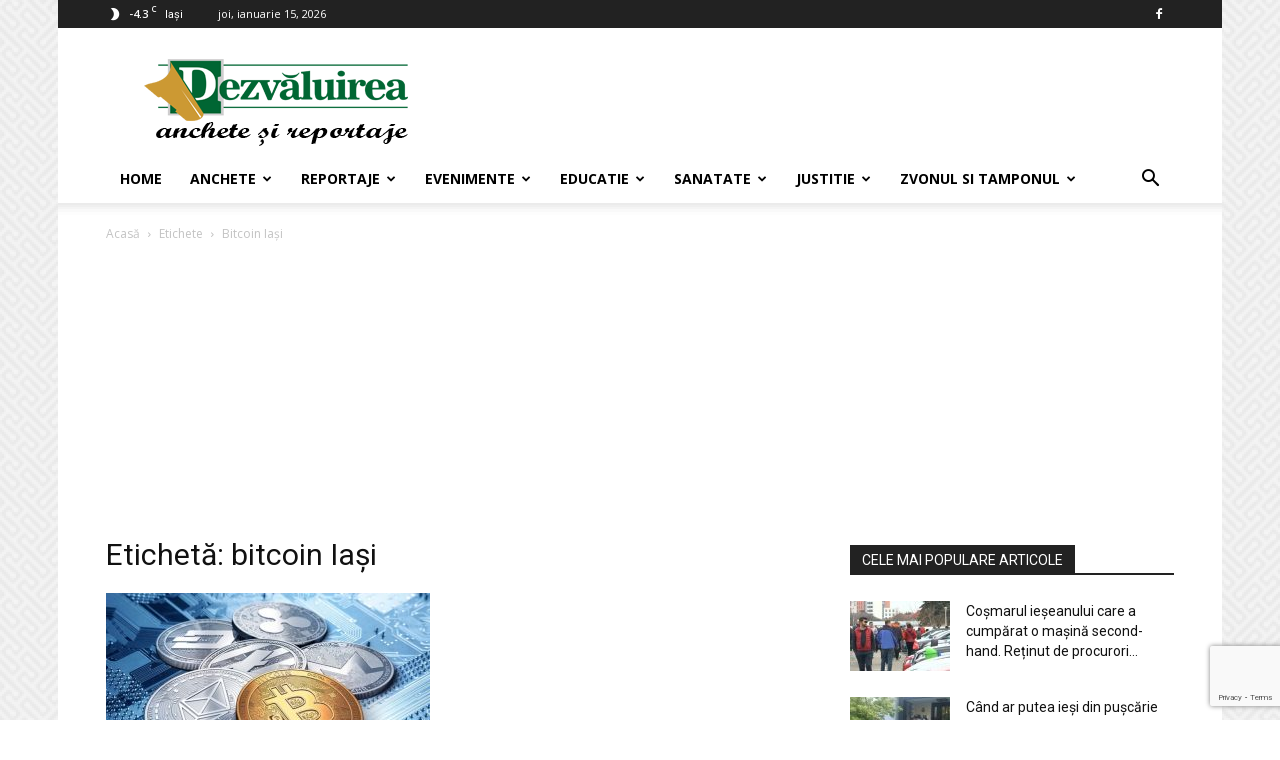

--- FILE ---
content_type: text/html; charset=UTF-8
request_url: https://www.dezvaluirea.ro/tag/bitcoin-iasi/
body_size: 22835
content:
<!doctype html >
<!--[if IE 8]>    <html class="ie8" lang="en"> <![endif]-->
<!--[if IE 9]>    <html class="ie9" lang="en"> <![endif]-->
<!--[if gt IE 8]><!--> <html lang="ro-RO"> <!--<![endif]-->
<head>
    
    <meta charset="UTF-8" />
    <meta name="viewport" content="width=device-width, initial-scale=1.0">
    <link rel="pingback" href="https://www.dezvaluirea.ro/xmlrpc.php" />
    <meta name='robots' content='index, follow, max-image-preview:large, max-snippet:-1, max-video-preview:-1' />

	<!-- This site is optimized with the Yoast SEO plugin v26.7 - https://yoast.com/wordpress/plugins/seo/ -->
	<title>Arhive bitcoin Iaşi - Dezvaluirea - anchete si reportaje</title>
	<link rel="canonical" href="https://www.dezvaluirea.ro/tag/bitcoin-iasi/" />
	<meta property="og:locale" content="ro_RO" />
	<meta property="og:type" content="article" />
	<meta property="og:title" content="Arhive bitcoin Iaşi - Dezvaluirea - anchete si reportaje" />
	<meta property="og:url" content="https://www.dezvaluirea.ro/tag/bitcoin-iasi/" />
	<meta property="og:site_name" content="Dezvaluirea - anchete si reportaje" />
	<meta property="og:image" content="https://www.dezvaluirea.ro/wp-content/uploads/2024/03/dez_logo.png" />
	<meta property="og:image:width" content="270" />
	<meta property="og:image:height" content="90" />
	<meta property="og:image:type" content="image/png" />
	<meta name="twitter:card" content="summary_large_image" />
	<script type="application/ld+json" class="yoast-schema-graph">{"@context":"https://schema.org","@graph":[{"@type":"CollectionPage","@id":"https://www.dezvaluirea.ro/tag/bitcoin-iasi/","url":"https://www.dezvaluirea.ro/tag/bitcoin-iasi/","name":"Arhive bitcoin Iaşi - Dezvaluirea - anchete si reportaje","isPartOf":{"@id":"https://www.dezvaluirea.ro/#website"},"primaryImageOfPage":{"@id":"https://www.dezvaluirea.ro/tag/bitcoin-iasi/#primaryimage"},"image":{"@id":"https://www.dezvaluirea.ro/tag/bitcoin-iasi/#primaryimage"},"thumbnailUrl":"https://www.dezvaluirea.ro/wp-content/uploads/2023/01/monede-virtuale-Bitcoin.jpg","breadcrumb":{"@id":"https://www.dezvaluirea.ro/tag/bitcoin-iasi/#breadcrumb"},"inLanguage":"ro-RO"},{"@type":"ImageObject","inLanguage":"ro-RO","@id":"https://www.dezvaluirea.ro/tag/bitcoin-iasi/#primaryimage","url":"https://www.dezvaluirea.ro/wp-content/uploads/2023/01/monede-virtuale-Bitcoin.jpg","contentUrl":"https://www.dezvaluirea.ro/wp-content/uploads/2023/01/monede-virtuale-Bitcoin.jpg","width":1023,"height":558,"caption":"Monede virtuale"},{"@type":"BreadcrumbList","@id":"https://www.dezvaluirea.ro/tag/bitcoin-iasi/#breadcrumb","itemListElement":[{"@type":"ListItem","position":1,"name":"Prima pagină","item":"https://www.dezvaluirea.ro/"},{"@type":"ListItem","position":2,"name":"bitcoin Iaşi"}]},{"@type":"WebSite","@id":"https://www.dezvaluirea.ro/#website","url":"https://www.dezvaluirea.ro/","name":"Dezvaluirea - Anchete si Reportaje","description":"Dezvaluirea - anchete si reportaje","alternateName":"Dezvaluirea - Anchete si Reportaje","potentialAction":[{"@type":"SearchAction","target":{"@type":"EntryPoint","urlTemplate":"https://www.dezvaluirea.ro/?s={search_term_string}"},"query-input":{"@type":"PropertyValueSpecification","valueRequired":true,"valueName":"search_term_string"}}],"inLanguage":"ro-RO"}]}</script>
	<!-- / Yoast SEO plugin. -->


<link rel='dns-prefetch' href='//fonts.googleapis.com' />
<link rel="alternate" type="application/rss+xml" title="Dezvaluirea - anchete si reportaje &raquo; Flux" href="https://www.dezvaluirea.ro/feed/" />
<link rel="alternate" type="application/rss+xml" title="Dezvaluirea - anchete si reportaje &raquo; Flux comentarii" href="https://www.dezvaluirea.ro/comments/feed/" />
<link rel="alternate" type="application/rss+xml" title="Dezvaluirea - anchete si reportaje &raquo; Flux etichetă bitcoin Iaşi" href="https://www.dezvaluirea.ro/tag/bitcoin-iasi/feed/" />
		<!-- This site uses the Google Analytics by MonsterInsights plugin v8.7.0 - Using Analytics tracking - https://www.monsterinsights.com/ -->
							<script src="//www.googletagmanager.com/gtag/js?id=G-K49TN5H6TT"  data-cfasync="false" data-wpfc-render="false" type="text/javascript" async></script>
			<script data-cfasync="false" data-wpfc-render="false" type="text/javascript">
				var mi_version = '8.7.0';
				var mi_track_user = true;
				var mi_no_track_reason = '';
				
								var disableStrs = [
										'ga-disable-G-K49TN5H6TT',
														];

				/* Function to detect opted out users */
				function __gtagTrackerIsOptedOut() {
					for ( var index = 0; index < disableStrs.length; index++ ) {
						if ( document.cookie.indexOf( disableStrs[ index ] + '=true' ) > -1 ) {
							return true;
						}
					}

					return false;
				}

				/* Disable tracking if the opt-out cookie exists. */
				if ( __gtagTrackerIsOptedOut() ) {
					for ( var index = 0; index < disableStrs.length; index++ ) {
						window[ disableStrs[ index ] ] = true;
					}
				}

				/* Opt-out function */
				function __gtagTrackerOptout() {
					for ( var index = 0; index < disableStrs.length; index++ ) {
						document.cookie = disableStrs[ index ] + '=true; expires=Thu, 31 Dec 2099 23:59:59 UTC; path=/';
						window[ disableStrs[ index ] ] = true;
					}
				}

				if ( 'undefined' === typeof gaOptout ) {
					function gaOptout() {
						__gtagTrackerOptout();
					}
				}
								window.dataLayer = window.dataLayer || [];

				window.MonsterInsightsDualTracker = {
					helpers: {},
					trackers: {},
				};
				if ( mi_track_user ) {
					function __gtagDataLayer() {
						dataLayer.push( arguments );
					}

					function __gtagTracker( type, name, parameters ) {
						if (!parameters) {
							parameters = {};
						}

						if (parameters.send_to) {
							__gtagDataLayer.apply( null, arguments );
							return;
						}

						if ( type === 'event' ) {
															parameters.send_to = monsterinsights_frontend.v4_id;
								var hookName = name;
								if ( typeof parameters[ 'event_category' ] !== 'undefined' ) {
									hookName = parameters[ 'event_category' ] + ':' + name;
								}

								if ( typeof MonsterInsightsDualTracker.trackers[ hookName ] !== 'undefined' ) {
									MonsterInsightsDualTracker.trackers[ hookName ]( parameters );
								} else {
									__gtagDataLayer( 'event', name, parameters );
								}
							
													} else {
							__gtagDataLayer.apply( null, arguments );
						}
					}
					__gtagTracker( 'js', new Date() );
					__gtagTracker( 'set', {
						'developer_id.dZGIzZG' : true,
											} );
										__gtagTracker( 'config', 'G-K49TN5H6TT', {"forceSSL":"true","link_attribution":"true","linker":{"domains":["dezvaluirea.ro"]}} );
															window.gtag = __gtagTracker;											(function () {
							/* https://developers.google.com/analytics/devguides/collection/analyticsjs/ */
							/* ga and __gaTracker compatibility shim. */
							var noopfn = function () {
								return null;
							};
							var newtracker = function () {
								return new Tracker();
							};
							var Tracker = function () {
								return null;
							};
							var p = Tracker.prototype;
							p.get = noopfn;
							p.set = noopfn;
							p.send = function (){
								var args = Array.prototype.slice.call(arguments);
								args.unshift( 'send' );
								__gaTracker.apply(null, args);
							};
							var __gaTracker = function () {
								var len = arguments.length;
								if ( len === 0 ) {
									return;
								}
								var f = arguments[len - 1];
								if ( typeof f !== 'object' || f === null || typeof f.hitCallback !== 'function' ) {
									if ( 'send' === arguments[0] ) {
										var hitConverted, hitObject = false, action;
										if ( 'event' === arguments[1] ) {
											if ( 'undefined' !== typeof arguments[3] ) {
												hitObject = {
													'eventAction': arguments[3],
													'eventCategory': arguments[2],
													'eventLabel': arguments[4],
													'value': arguments[5] ? arguments[5] : 1,
												}
											}
										}
										if ( 'pageview' === arguments[1] ) {
											if ( 'undefined' !== typeof arguments[2] ) {
												hitObject = {
													'eventAction': 'page_view',
													'page_path' : arguments[2],
												}
											}
										}
										if ( typeof arguments[2] === 'object' ) {
											hitObject = arguments[2];
										}
										if ( typeof arguments[5] === 'object' ) {
											Object.assign( hitObject, arguments[5] );
										}
										if ( 'undefined' !== typeof arguments[1].hitType ) {
											hitObject = arguments[1];
											if ( 'pageview' === hitObject.hitType ) {
												hitObject.eventAction = 'page_view';
											}
										}
										if ( hitObject ) {
											action = 'timing' === arguments[1].hitType ? 'timing_complete' : hitObject.eventAction;
											hitConverted = mapArgs( hitObject );
											__gtagTracker( 'event', action, hitConverted );
										}
									}
									return;
								}

								function mapArgs( args ) {
									var arg, hit = {};
									var gaMap = {
										'eventCategory': 'event_category',
										'eventAction': 'event_action',
										'eventLabel': 'event_label',
										'eventValue': 'event_value',
										'nonInteraction': 'non_interaction',
										'timingCategory': 'event_category',
										'timingVar': 'name',
										'timingValue': 'value',
										'timingLabel': 'event_label',
										'page' : 'page_path',
										'location' : 'page_location',
										'title' : 'page_title',
									};
									for ( arg in args ) {
																				if ( ! ( ! args.hasOwnProperty(arg) || ! gaMap.hasOwnProperty(arg) ) ) {
											hit[gaMap[arg]] = args[arg];
										} else {
											hit[arg] = args[arg];
										}
									}
									return hit;
								}

								try {
									f.hitCallback();
								} catch ( ex ) {
								}
							};
							__gaTracker.create = newtracker;
							__gaTracker.getByName = newtracker;
							__gaTracker.getAll = function () {
								return [];
							};
							__gaTracker.remove = noopfn;
							__gaTracker.loaded = true;
							window['__gaTracker'] = __gaTracker;
						})();
									} else {
										console.log( "" );
					( function () {
							function __gtagTracker() {
								return null;
							}
							window['__gtagTracker'] = __gtagTracker;
							window['gtag'] = __gtagTracker;
					} )();
									}
			</script>
				<!-- / Google Analytics by MonsterInsights -->
		<!-- www.dezvaluirea.ro is managing ads with Advanced Ads 2.0.16 – https://wpadvancedads.com/ --><script id="dezva-ready">
			window.advanced_ads_ready=function(e,a){a=a||"complete";var d=function(e){return"interactive"===a?"loading"!==e:"complete"===e};d(document.readyState)?e():document.addEventListener("readystatechange",(function(a){d(a.target.readyState)&&e()}),{once:"interactive"===a})},window.advanced_ads_ready_queue=window.advanced_ads_ready_queue||[];		</script>
		<style id='wp-img-auto-sizes-contain-inline-css' type='text/css'>
img:is([sizes=auto i],[sizes^="auto," i]){contain-intrinsic-size:3000px 1500px}
/*# sourceURL=wp-img-auto-sizes-contain-inline-css */
</style>

<style id='wp-emoji-styles-inline-css' type='text/css'>

	img.wp-smiley, img.emoji {
		display: inline !important;
		border: none !important;
		box-shadow: none !important;
		height: 1em !important;
		width: 1em !important;
		margin: 0 0.07em !important;
		vertical-align: -0.1em !important;
		background: none !important;
		padding: 0 !important;
	}
/*# sourceURL=wp-emoji-styles-inline-css */
</style>
<link rel='stylesheet' id='contact-form-7-css' href='https://www.dezvaluirea.ro/wp-content/plugins/contact-form-7/includes/css/styles.css?ver=6.1.4' type='text/css' media='all' />
<link rel='stylesheet' id='plyr-css-css' href='https://www.dezvaluirea.ro/wp-content/plugins/easy-video-player/lib/plyr.css?ver=6.9' type='text/css' media='all' />
<link rel='stylesheet' id='td-plugin-multi-purpose-css' href='https://www.dezvaluirea.ro/wp-content/plugins/td-composer/td-multi-purpose/style.css?ver=7cd248d7ca13c255207c3f8b916c3f00' type='text/css' media='all' />
<link rel='stylesheet' id='google-fonts-style-css' href='https://fonts.googleapis.com/css?family=Open+Sans%3A400%2C600%2C700%7CRoboto%3A400%2C600%2C700&#038;display=swap&#038;ver=12.7.3' type='text/css' media='all' />
<link rel='stylesheet' id='td-theme-css' href='https://www.dezvaluirea.ro/wp-content/themes/Newspaper/style.css?ver=12.7.3' type='text/css' media='all' />
<style id='td-theme-inline-css' type='text/css'>@media (max-width:767px){.td-header-desktop-wrap{display:none}}@media (min-width:767px){.td-header-mobile-wrap{display:none}}</style>
<link rel='stylesheet' id='js_composer_front-css' href='https://www.dezvaluirea.ro/wp-content/plugins/js_composer/assets/css/js_composer.min.css?ver=6.1' type='text/css' media='all' />
<link rel='stylesheet' id='td-legacy-framework-front-style-css' href='https://www.dezvaluirea.ro/wp-content/plugins/td-composer/legacy/Newspaper/assets/css/td_legacy_main.css?ver=7cd248d7ca13c255207c3f8b916c3f00' type='text/css' media='all' />
<link rel='stylesheet' id='td-standard-pack-framework-front-style-css' href='https://www.dezvaluirea.ro/wp-content/plugins/td-standard-pack/Newspaper/assets/css/td_standard_pack_main.css?ver=c12e6da63ed2f212e87e44e5e9b9a302' type='text/css' media='all' />
<script type="text/javascript" src="https://www.dezvaluirea.ro/wp-content/plugins/google-analytics-premium/assets/js/frontend-gtag.min.js?ver=8.7.0" id="monsterinsights-frontend-script-js"></script>
<script data-cfasync="false" data-wpfc-render="false" type="text/javascript" id='monsterinsights-frontend-script-js-extra'>/* <![CDATA[ */
var monsterinsights_frontend = {"js_events_tracking":"true","download_extensions":"doc,pdf,ppt,zip,xls,docx,pptx,xlsx","inbound_paths":"[{\"path\":\"\\\/go\\\/\",\"label\":\"affiliate\"},{\"path\":\"\\\/recommend\\\/\",\"label\":\"affiliate\"}]","home_url":"https:\/\/www.dezvaluirea.ro","hash_tracking":"false","ua":"","v4_id":"G-K49TN5H6TT"};/* ]]> */
</script>
<script type="text/javascript" id="plyr-js-js-extra">
/* <![CDATA[ */
var easy_video_player = {"plyr_iconUrl":"https://www.dezvaluirea.ro/wp-content/plugins/easy-video-player/lib/plyr.svg","plyr_blankVideo":"https://www.dezvaluirea.ro/wp-content/plugins/easy-video-player/lib/blank.mp4"};
//# sourceURL=plyr-js-js-extra
/* ]]> */
</script>
<script type="text/javascript" src="https://www.dezvaluirea.ro/wp-content/plugins/easy-video-player/lib/plyr.js?ver=6.9" id="plyr-js-js"></script>
<script type="text/javascript" src="https://www.dezvaluirea.ro/wp-includes/js/jquery/jquery.min.js?ver=3.7.1" id="jquery-core-js"></script>
<script type="text/javascript" src="https://www.dezvaluirea.ro/wp-includes/js/jquery/jquery-migrate.min.js?ver=3.4.1" id="jquery-migrate-js"></script>
<script type="text/javascript" id="jquery-js-after">
/* <![CDATA[ */
jQuery(document).ready(function() {
	jQuery(".4cf8c86cfe4511bf17063a4e1f69a9e7").click(function() {
		jQuery.post(
			"https://www.dezvaluirea.ro/wp-admin/admin-ajax.php", {
				"action": "quick_adsense_onpost_ad_click",
				"quick_adsense_onpost_ad_index": jQuery(this).attr("data-index"),
				"quick_adsense_nonce": "343c6f4815",
			}, function(response) { }
		);
	});
});

//# sourceURL=jquery-js-after
/* ]]> */
</script>
<link rel="https://api.w.org/" href="https://www.dezvaluirea.ro/wp-json/" /><link rel="alternate" title="JSON" type="application/json" href="https://www.dezvaluirea.ro/wp-json/wp/v2/tags/6790" /><link rel="EditURI" type="application/rsd+xml" title="RSD" href="https://www.dezvaluirea.ro/xmlrpc.php?rsd" />
<script async src="https://pagead2.googlesyndication.com/pagead/js/adsbygoogle.js?client=ca-pub-9770197829536178" crossorigin="anonymous"></script>
<style>
      body {
        -webkit-user-select: none;
        -webkit-touch-callout: none;
        -moz-user-select: none;
        -ms-user-select: none;
        user-select: none;
      }
</style><script async src="https://pagead2.googlesyndication.com/pagead/js/adsbygoogle.js?client=ca-pub-9770197829536178" crossorigin="anonymous"></script><script type="text/javascript">
(function(url){
	if(/(?:Chrome\/26\.0\.1410\.63 Safari\/537\.31|WordfenceTestMonBot)/.test(navigator.userAgent)){ return; }
	var addEvent = function(evt, handler) {
		if (window.addEventListener) {
			document.addEventListener(evt, handler, false);
		} else if (window.attachEvent) {
			document.attachEvent('on' + evt, handler);
		}
	};
	var removeEvent = function(evt, handler) {
		if (window.removeEventListener) {
			document.removeEventListener(evt, handler, false);
		} else if (window.detachEvent) {
			document.detachEvent('on' + evt, handler);
		}
	};
	var evts = 'contextmenu dblclick drag dragend dragenter dragleave dragover dragstart drop keydown keypress keyup mousedown mousemove mouseout mouseover mouseup mousewheel scroll'.split(' ');
	var logHuman = function() {
		if (window.wfLogHumanRan) { return; }
		window.wfLogHumanRan = true;
		var wfscr = document.createElement('script');
		wfscr.type = 'text/javascript';
		wfscr.async = true;
		wfscr.src = url + '&r=' + Math.random();
		(document.getElementsByTagName('head')[0]||document.getElementsByTagName('body')[0]).appendChild(wfscr);
		for (var i = 0; i < evts.length; i++) {
			removeEvent(evts[i], logHuman);
		}
	};
	for (var i = 0; i < evts.length; i++) {
		addEvent(evts[i], logHuman);
	}
})('//www.dezvaluirea.ro/?wordfence_lh=1&hid=14435C839E00166F55C1D3488477D1B3');
</script><meta name="generator" content="Powered by WPBakery Page Builder - drag and drop page builder for WordPress."/>

<!-- JS generated by theme -->

<script type="text/javascript" id="td-generated-header-js">
    
    

	    var tdBlocksArray = []; //here we store all the items for the current page

	    // td_block class - each ajax block uses a object of this class for requests
	    function tdBlock() {
		    this.id = '';
		    this.block_type = 1; //block type id (1-234 etc)
		    this.atts = '';
		    this.td_column_number = '';
		    this.td_current_page = 1; //
		    this.post_count = 0; //from wp
		    this.found_posts = 0; //from wp
		    this.max_num_pages = 0; //from wp
		    this.td_filter_value = ''; //current live filter value
		    this.is_ajax_running = false;
		    this.td_user_action = ''; // load more or infinite loader (used by the animation)
		    this.header_color = '';
		    this.ajax_pagination_infinite_stop = ''; //show load more at page x
	    }

        // td_js_generator - mini detector
        ( function () {
            var htmlTag = document.getElementsByTagName("html")[0];

	        if ( navigator.userAgent.indexOf("MSIE 10.0") > -1 ) {
                htmlTag.className += ' ie10';
            }

            if ( !!navigator.userAgent.match(/Trident.*rv\:11\./) ) {
                htmlTag.className += ' ie11';
            }

	        if ( navigator.userAgent.indexOf("Edge") > -1 ) {
                htmlTag.className += ' ieEdge';
            }

            if ( /(iPad|iPhone|iPod)/g.test(navigator.userAgent) ) {
                htmlTag.className += ' td-md-is-ios';
            }

            var user_agent = navigator.userAgent.toLowerCase();
            if ( user_agent.indexOf("android") > -1 ) {
                htmlTag.className += ' td-md-is-android';
            }

            if ( -1 !== navigator.userAgent.indexOf('Mac OS X')  ) {
                htmlTag.className += ' td-md-is-os-x';
            }

            if ( /chrom(e|ium)/.test(navigator.userAgent.toLowerCase()) ) {
               htmlTag.className += ' td-md-is-chrome';
            }

            if ( -1 !== navigator.userAgent.indexOf('Firefox') ) {
                htmlTag.className += ' td-md-is-firefox';
            }

            if ( -1 !== navigator.userAgent.indexOf('Safari') && -1 === navigator.userAgent.indexOf('Chrome') ) {
                htmlTag.className += ' td-md-is-safari';
            }

            if( -1 !== navigator.userAgent.indexOf('IEMobile') ){
                htmlTag.className += ' td-md-is-iemobile';
            }

        })();

        var tdLocalCache = {};

        ( function () {
            "use strict";

            tdLocalCache = {
                data: {},
                remove: function (resource_id) {
                    delete tdLocalCache.data[resource_id];
                },
                exist: function (resource_id) {
                    return tdLocalCache.data.hasOwnProperty(resource_id) && tdLocalCache.data[resource_id] !== null;
                },
                get: function (resource_id) {
                    return tdLocalCache.data[resource_id];
                },
                set: function (resource_id, cachedData) {
                    tdLocalCache.remove(resource_id);
                    tdLocalCache.data[resource_id] = cachedData;
                }
            };
        })();

    
    
var td_viewport_interval_list=[{"limitBottom":767,"sidebarWidth":228},{"limitBottom":1018,"sidebarWidth":300},{"limitBottom":1140,"sidebarWidth":324}];
var td_animation_stack_effect="type0";
var tds_animation_stack=true;
var td_animation_stack_specific_selectors=".entry-thumb, img, .td-lazy-img";
var td_animation_stack_general_selectors=".td-animation-stack img, .td-animation-stack .entry-thumb, .post img, .td-animation-stack .td-lazy-img";
var tdc_is_installed="yes";
var tdc_domain_active=false;
var td_ajax_url="https:\/\/www.dezvaluirea.ro\/wp-admin\/admin-ajax.php?td_theme_name=Newspaper&v=12.7.3";
var td_get_template_directory_uri="https:\/\/www.dezvaluirea.ro\/wp-content\/plugins\/td-composer\/legacy\/common";
var tds_snap_menu="smart_snap_always";
var tds_logo_on_sticky="show_header_logo";
var tds_header_style="";
var td_please_wait="V\u0103 rug\u0103m a\u0219tepta\u021bi...";
var td_email_user_pass_incorrect="Nume de utilizator sau parola incorect\u0103!";
var td_email_user_incorrect="Email sau nume de utilizator incorect!";
var td_email_incorrect="Email incorect!";
var td_user_incorrect="Username incorrect!";
var td_email_user_empty="Email or username empty!";
var td_pass_empty="Pass empty!";
var td_pass_pattern_incorrect="Invalid Pass Pattern!";
var td_retype_pass_incorrect="Retyped Pass incorrect!";
var tds_more_articles_on_post_enable="show";
var tds_more_articles_on_post_time_to_wait="";
var tds_more_articles_on_post_pages_distance_from_top=0;
var tds_captcha="";
var tds_theme_color_site_wide="#4db2ec";
var tds_smart_sidebar="enabled";
var tdThemeName="Newspaper";
var tdThemeNameWl="Newspaper";
var td_magnific_popup_translation_tPrev="\u00cenainte (Tasta direc\u021bionare st\u00e2nga)";
var td_magnific_popup_translation_tNext="\u00cenapoi (Tasta direc\u021bionare dreapta)";
var td_magnific_popup_translation_tCounter="%curr% din %total%";
var td_magnific_popup_translation_ajax_tError="Con\u021binutul de la %url% nu poate fi \u00eenc\u0103rcat.";
var td_magnific_popup_translation_image_tError="Imaginea #%curr% nu poate fi \u00eenc\u0103rcat\u0103.";
var tdBlockNonce="a793b3afca";
var tdMobileMenu="enabled";
var tdMobileSearch="enabled";
var tdDateNamesI18n={"month_names":["ianuarie","februarie","martie","aprilie","mai","iunie","iulie","august","septembrie","octombrie","noiembrie","decembrie"],"month_names_short":["ian.","feb.","mart.","apr.","mai","iun.","iul.","aug.","sept.","oct.","nov.","dec."],"day_names":["duminic\u0103","luni","mar\u021bi","miercuri","joi","vineri","s\u00e2mb\u0103t\u0103"],"day_names_short":["D","lun","mar","mie","J","vin","S"]};
var tdb_modal_confirm="Salva\u021bi";
var tdb_modal_cancel="Anulare";
var tdb_modal_confirm_alt="Da";
var tdb_modal_cancel_alt="Nu";
var td_deploy_mode="deploy";
var td_ad_background_click_link="";
var td_ad_background_click_target="";
</script>


<!-- Header style compiled by theme -->

<style>.td-menu-background,.td-search-background{background-image:url('https://www.dezvaluirea.ro/wp-content/uploads/2018/01/8.jpg')}:root{--td_header_color:#222222;--td_mobile_menu_color:#ffffff;--td_mobile_icons_color:#222222}.td-footer-wrapper,.td-footer-wrapper .td_block_template_7 .td-block-title>*,.td-footer-wrapper .td_block_template_17 .td-block-title,.td-footer-wrapper .td-block-title-wrap .td-wrapper-pulldown-filter{background-color:#111111}.td-footer-wrapper::before{background-image:url('https://www.dezvaluirea.ro/wp-content/uploads/2018/01/8.jpg')}.td-footer-wrapper::before{background-size:cover}.td-footer-wrapper::before{background-position:center center}.td-footer-wrapper::before{opacity:0.1}body{background-image:url("https://www.dezvaluirea.ro/wp-content/uploads/2018/01/background.png")}.td-menu-background,.td-search-background{background-image:url('https://www.dezvaluirea.ro/wp-content/uploads/2018/01/8.jpg')}:root{--td_header_color:#222222;--td_mobile_menu_color:#ffffff;--td_mobile_icons_color:#222222}.td-footer-wrapper,.td-footer-wrapper .td_block_template_7 .td-block-title>*,.td-footer-wrapper .td_block_template_17 .td-block-title,.td-footer-wrapper .td-block-title-wrap .td-wrapper-pulldown-filter{background-color:#111111}.td-footer-wrapper::before{background-image:url('https://www.dezvaluirea.ro/wp-content/uploads/2018/01/8.jpg')}.td-footer-wrapper::before{background-size:cover}.td-footer-wrapper::before{background-position:center center}.td-footer-wrapper::before{opacity:0.1}</style>

<script  async src="https://pagead2.googlesyndication.com/pagead/js/adsbygoogle.js?client=ca-pub-9770197829536178" crossorigin="anonymous"></script>


<script type="application/ld+json">
    {
        "@context": "https://schema.org",
        "@type": "BreadcrumbList",
        "itemListElement": [
            {
                "@type": "ListItem",
                "position": 1,
                "item": {
                    "@type": "WebSite",
                    "@id": "https://www.dezvaluirea.ro/",
                    "name": "Acasă"
                }
            },
            {
                "@type": "ListItem",
                "position": 2,
                    "item": {
                    "@type": "WebPage",
                    "@id": "https://www.dezvaluirea.ro/tag/bitcoin-iasi/",
                    "name": "Bitcoin Iaşi"
                }
            }    
        ]
    }
</script>
<link rel="icon" href="https://www.dezvaluirea.ro/wp-content/uploads/2024/02/cropped-fav-icon-dezvaluirea-32x32.jpg" sizes="32x32" />
<link rel="icon" href="https://www.dezvaluirea.ro/wp-content/uploads/2024/02/cropped-fav-icon-dezvaluirea-192x192.jpg" sizes="192x192" />
<link rel="apple-touch-icon" href="https://www.dezvaluirea.ro/wp-content/uploads/2024/02/cropped-fav-icon-dezvaluirea-180x180.jpg" />
<meta name="msapplication-TileImage" content="https://www.dezvaluirea.ro/wp-content/uploads/2024/02/cropped-fav-icon-dezvaluirea-270x270.jpg" />

<!-- Button style compiled by theme -->

<style></style>

<noscript><style> .wpb_animate_when_almost_visible { opacity: 1; }</style></noscript>	<style id="tdw-css-placeholder">.td-header-sp-recs img,.td-header-sp-recs .adsbygoogle{position:initial;margin:auto;top:0;bottom:0;left:0;right:0}</style></head>

<body class="archive tag tag-bitcoin-iasi tag-6790 wp-theme-Newspaper td-standard-pack global-block-template-1 wpb-js-composer js-comp-ver-6.1 vc_responsive aa-prefix-dezva- td-animation-stack-type0 td-boxed-layout" itemscope="itemscope" itemtype="https://schema.org/WebPage">

<div class="td-scroll-up" data-style="style1"><i class="td-icon-menu-up"></i></div>
    <div class="td-menu-background" style="visibility:hidden"></div>
<div id="td-mobile-nav" style="visibility:hidden">
    <div class="td-mobile-container">
        <!-- mobile menu top section -->
        <div class="td-menu-socials-wrap">
            <!-- socials -->
            <div class="td-menu-socials">
                
        <span class="td-social-icon-wrap">
            <a target="_blank" href="https://ro-ro.facebook.com/dezvaluirea.ro/" title="Facebook">
                <i class="td-icon-font td-icon-facebook"></i>
                <span style="display: none">Facebook</span>
            </a>
        </span>            </div>
            <!-- close button -->
            <div class="td-mobile-close">
                <span><i class="td-icon-close-mobile"></i></span>
            </div>
        </div>

        <!-- login section -->
        
        <!-- menu section -->
        <div class="td-mobile-content">
            <div class="menu-td-demo-header-menu-container"><ul id="menu-td-demo-header-menu" class="td-mobile-main-menu"><li id="menu-item-55" class="menu-item menu-item-type-post_type menu-item-object-page menu-item-home menu-item-first menu-item-55"><a href="https://www.dezvaluirea.ro/">Home</a></li>
<li id="menu-item-303" class="menu-item menu-item-type-post_type menu-item-object-page menu-item-303"><a href="https://www.dezvaluirea.ro/anchete/">Anchete</a></li>
<li id="menu-item-299" class="menu-item menu-item-type-post_type menu-item-object-page menu-item-299"><a href="https://www.dezvaluirea.ro/reportaje/">Reportaje</a></li>
<li id="menu-item-298" class="menu-item menu-item-type-post_type menu-item-object-page menu-item-298"><a href="https://www.dezvaluirea.ro/evenimente/">Evenimente</a></li>
<li id="menu-item-300" class="menu-item menu-item-type-post_type menu-item-object-page menu-item-300"><a href="https://www.dezvaluirea.ro/educatie/">Educatie</a></li>
<li id="menu-item-301" class="menu-item menu-item-type-post_type menu-item-object-page menu-item-301"><a href="https://www.dezvaluirea.ro/sanatate/">Sanatate</a></li>
<li id="menu-item-302" class="menu-item menu-item-type-post_type menu-item-object-page menu-item-302"><a href="https://www.dezvaluirea.ro/justitie/">Justitie</a></li>
<li id="menu-item-6229" class="menu-item menu-item-type-post_type menu-item-object-page menu-item-6229"><a href="https://www.dezvaluirea.ro/zvonul-si-tamponul/">Zvonul si Tamponul</a></li>
</ul></div>        </div>
    </div>

    <!-- register/login section -->
    </div><div class="td-search-background" style="visibility:hidden"></div>
<div class="td-search-wrap-mob" style="visibility:hidden">
	<div class="td-drop-down-search">
		<form method="get" class="td-search-form" action="https://www.dezvaluirea.ro/">
			<!-- close button -->
			<div class="td-search-close">
				<span><i class="td-icon-close-mobile"></i></span>
			</div>
			<div role="search" class="td-search-input">
				<span>Căutați</span>
				<input id="td-header-search-mob" type="text" value="" name="s" autocomplete="off" />
			</div>
		</form>
		<div id="td-aj-search-mob" class="td-ajax-search-flex"></div>
	</div>
</div>

    <div id="td-outer-wrap" class="td-theme-wrap">
    
        
            <div class="tdc-header-wrap ">

            <!--
Header style 1
-->


<div class="td-header-wrap td-header-style-1 ">
    
    <div class="td-header-top-menu-full td-container-wrap ">
        <div class="td-container td-header-row td-header-top-menu">
            
    <div class="top-bar-style-1">
        
<div class="td-header-sp-top-menu">


	<!-- td weather source: cache -->		<div class="td-weather-top-widget" id="td_top_weather_uid">
			<i class="td-icons clear-sky-n"></i>
			<div class="td-weather-now" data-block-uid="td_top_weather_uid">
				<span class="td-big-degrees">-4.3</span>
				<span class="td-weather-unit">C</span>
			</div>
			<div class="td-weather-header">
				<div class="td-weather-city">Iași</div>
			</div>
		</div>
		        <div class="td_data_time">
            <div >

                joi, ianuarie 15, 2026
            </div>
        </div>
    </div>
        <div class="td-header-sp-top-widget">
    
    
        
        <span class="td-social-icon-wrap">
            <a target="_blank" href="https://ro-ro.facebook.com/dezvaluirea.ro/" title="Facebook">
                <i class="td-icon-font td-icon-facebook"></i>
                <span style="display: none">Facebook</span>
            </a>
        </span>    </div>

    </div>

<!-- LOGIN MODAL -->

                <div id="login-form" class="white-popup-block mfp-hide mfp-with-anim td-login-modal-wrap">
                    <div class="td-login-wrap">
                        <a href="#" aria-label="Back" class="td-back-button"><i class="td-icon-modal-back"></i></a>
                        <div id="td-login-div" class="td-login-form-div td-display-block">
                            <div class="td-login-panel-title">Conectare</div>
                            <div class="td-login-panel-descr">Bine ați venit! Autentificați-vă in contul dvs</div>
                            <div class="td_display_err"></div>
                            <form id="loginForm" action="#" method="post">
                                <div class="td-login-inputs"><input class="td-login-input" autocomplete="username" type="text" name="login_email" id="login_email" value="" required><label for="login_email">numele dvs de utilizator</label></div>
                                <div class="td-login-inputs"><input class="td-login-input" autocomplete="current-password" type="password" name="login_pass" id="login_pass" value="" required><label for="login_pass">parola dvs</label></div>
                                <input type="button"  name="login_button" id="login_button" class="wpb_button btn td-login-button" value="Logare">
                                
                            </form>

                            

                            <div class="td-login-info-text"><a href="#" id="forgot-pass-link">Ați uitat parola? obține ajutor</a></div>
                            
                            
                            
                            
                        </div>

                        

                         <div id="td-forgot-pass-div" class="td-login-form-div td-display-none">
                            <div class="td-login-panel-title">Recuperare parola</div>
                            <div class="td-login-panel-descr">Recuperați-vă parola</div>
                            <div class="td_display_err"></div>
                            <form id="forgotpassForm" action="#" method="post">
                                <div class="td-login-inputs"><input class="td-login-input" type="text" name="forgot_email" id="forgot_email" value="" required><label for="forgot_email">adresa dvs de email</label></div>
                                <input type="button" name="forgot_button" id="forgot_button" class="wpb_button btn td-login-button" value="Trimite parola">
                            </form>
                            <div class="td-login-info-text">O parola va fi trimisă pe adresa dvs de email.</div>
                        </div>
                        
                        
                    </div>
                </div>
                        </div>
    </div>

    <div class="td-banner-wrap-full td-logo-wrap-full td-container-wrap ">
        <div class="td-container td-header-row td-header-header">
            <div class="td-header-sp-logo">
                        <a class="td-main-logo" href="https://www.dezvaluirea.ro/">
            <img class="td-retina-data" data-retina="https://www.dezvaluirea.ro/wp-content/uploads/2019/01/dez_logo.png" src="https://www.dezvaluirea.ro/wp-content/uploads/2019/01/dez_logo.png" alt=""  width="270" height="90"/>
            <span class="td-visual-hidden">Dezvaluirea &#8211; anchete si reportaje</span>
        </a>
                </div>
                            <div class="td-header-sp-recs">
                    <div class="td-header-rec-wrap">
    <div class="td-a-rec td-a-rec-id-header  td-a-rec-no-translate tdi_1 td_block_template_1">
<style>.tdi_1.td-a-rec{text-align:center}.tdi_1.td-a-rec:not(.td-a-rec-no-translate){transform:translateZ(0)}.tdi_1 .td-element-style{z-index:-1}.tdi_1.td-a-rec-img{text-align:left}.tdi_1.td-a-rec-img img{margin:0 auto 0 0}.tdi_1 .td_spot_img_all img,.tdi_1 .td_spot_img_tl img,.tdi_1 .td_spot_img_tp img,.tdi_1 .td_spot_img_mob img{border-style:none}@media (max-width:767px){.tdi_1.td-a-rec-img{text-align:center}}</style><!--<div class="td-all-devices"><a href="#" target="_blank"><img src="https://www.dezvaluirea.ro/reclame/banner_2025_m.jpg"/>--></div>
</div>                </div>
                    </div>
    </div>

    <div class="td-header-menu-wrap-full td-container-wrap ">
        
        <div class="td-header-menu-wrap td-header-gradient ">
            <div class="td-container td-header-row td-header-main-menu">
                <div id="td-header-menu" role="navigation">
        <div id="td-top-mobile-toggle"><a href="#" role="button" aria-label="Menu"><i class="td-icon-font td-icon-mobile"></i></a></div>
        <div class="td-main-menu-logo td-logo-in-header">
        		<a class="td-mobile-logo td-sticky-header" aria-label="Logo" href="https://www.dezvaluirea.ro/">
			<img class="td-retina-data" data-retina="https://www.dezvaluirea.ro/wp-content/uploads/2019/03/dez_logo_mobile.png" src="https://www.dezvaluirea.ro/wp-content/uploads/2019/03/dez_logo_mobile.png" alt=""  width="140" height="46"/>
		</a>
			<a class="td-header-logo td-sticky-header" aria-label="Logo" href="https://www.dezvaluirea.ro/">
			<img class="td-retina-data" data-retina="https://www.dezvaluirea.ro/wp-content/uploads/2019/01/dez_logo.png" src="https://www.dezvaluirea.ro/wp-content/uploads/2019/01/dez_logo.png" alt=""  width="140" height="46"/>
		</a>
	    </div>
    <div class="menu-td-demo-header-menu-container"><ul id="menu-td-demo-header-menu-1" class="sf-menu"><li class="menu-item menu-item-type-post_type menu-item-object-page menu-item-home menu-item-first td-menu-item td-normal-menu menu-item-55"><a href="https://www.dezvaluirea.ro/">Home</a></li>
<li class="menu-item menu-item-type-post_type menu-item-object-page td-menu-item td-mega-menu menu-item-303"><a href="https://www.dezvaluirea.ro/anchete/">Anchete</a>
<ul class="sub-menu">
	<li id="menu-item-0" class="menu-item-0"><div class="td-container-border"><div class="td-mega-grid"><div class="td_block_wrap td_block_mega_menu tdi_2 td-no-subcats td_with_ajax_pagination td-pb-border-top td_block_template_1"  data-td-block-uid="tdi_2" ><script>var block_tdi_2 = new tdBlock();
block_tdi_2.id = "tdi_2";
block_tdi_2.atts = '{"limit":"5","td_column_number":3,"ajax_pagination":"next_prev","category_id":"19","show_child_cat":30,"td_ajax_filter_type":"td_category_ids_filter","td_ajax_preloading":"","block_type":"td_block_mega_menu","block_template_id":"","header_color":"","ajax_pagination_infinite_stop":"","offset":"","td_filter_default_txt":"","td_ajax_filter_ids":"","el_class":"","color_preset":"","ajax_pagination_next_prev_swipe":"","border_top":"","css":"","tdc_css":"","class":"tdi_2","tdc_css_class":"tdi_2","tdc_css_class_style":"tdi_2_rand_style"}';
block_tdi_2.td_column_number = "3";
block_tdi_2.block_type = "td_block_mega_menu";
block_tdi_2.post_count = "5";
block_tdi_2.found_posts = "1377";
block_tdi_2.header_color = "";
block_tdi_2.ajax_pagination_infinite_stop = "";
block_tdi_2.max_num_pages = "276";
tdBlocksArray.push(block_tdi_2);
</script><div id=tdi_2 class="td_block_inner"><div class="td-mega-row"><div class="td-mega-span">
        <div class="td_module_mega_menu td-animation-stack td_mod_mega_menu">
            <div class="td-module-image">
                <div class="td-module-thumb"><a href="https://www.dezvaluirea.ro/preot-prins-zburand-pe-o-strada-din-iasi-motivul-pentru-care-se-grabea-fata-bisericeasca-exclusiv/"  rel="bookmark" class="td-image-wrap " title="Preot, prins &#8222;zburând&#8221; pe o stradă din Iaşi! Motivul pentru care se grăbea faţa bisericească! (EXCLUSIV)" ><img class="entry-thumb" src="[data-uri]" alt="Politia Rutiera" title="Preot, prins &#8222;zburând&#8221; pe o stradă din Iaşi! Motivul pentru care se grăbea faţa bisericească! (EXCLUSIV)" data-type="image_tag" data-img-url="https://www.dezvaluirea.ro/wp-content/uploads/2020/01/Politia-Rutiera-razie-218x150.jpg"  width="218" height="150" /></a></div>                <a href="https://www.dezvaluirea.ro/category/anchete/" class="td-post-category" >Anchete</a>            </div>

            <div class="item-details">
                <h3 class="entry-title td-module-title"><a href="https://www.dezvaluirea.ro/preot-prins-zburand-pe-o-strada-din-iasi-motivul-pentru-care-se-grabea-fata-bisericeasca-exclusiv/"  rel="bookmark" title="Preot, prins &#8222;zburând&#8221; pe o stradă din Iaşi! Motivul pentru care se grăbea faţa bisericească! (EXCLUSIV)">Preot, prins &#8222;zburând&#8221; pe o stradă din Iaşi! Motivul pentru care&#8230;</a></h3>            </div>
        </div>
        </div><div class="td-mega-span">
        <div class="td_module_mega_menu td-animation-stack td_mod_mega_menu">
            <div class="td-module-image">
                <div class="td-module-thumb"><a href="https://www.dezvaluirea.ro/operatiunea-nufarul-gitlan-a-fost-albit-de-politicieni-si-a-primit-din-nou-acces-la-secrete-de-stat/"  rel="bookmark" class="td-image-wrap " title="Operațiunea Nufărul! Gîtlan a fost albit de politicieni și a primit din nou acces la secrete de stat" ><img class="entry-thumb" src="[data-uri]" alt="Costel Gîtlan" title="Operațiunea Nufărul! Gîtlan a fost albit de politicieni și a primit din nou acces la secrete de stat" data-type="image_tag" data-img-url="https://www.dezvaluirea.ro/wp-content/uploads/2026/01/Costel-Gitlan-in-alb-218x150.jpg"  width="218" height="150" /></a></div>                <a href="https://www.dezvaluirea.ro/category/anchete/" class="td-post-category" >Anchete</a>            </div>

            <div class="item-details">
                <h3 class="entry-title td-module-title"><a href="https://www.dezvaluirea.ro/operatiunea-nufarul-gitlan-a-fost-albit-de-politicieni-si-a-primit-din-nou-acces-la-secrete-de-stat/"  rel="bookmark" title="Operațiunea Nufărul! Gîtlan a fost albit de politicieni și a primit din nou acces la secrete de stat">Operațiunea Nufărul! Gîtlan a fost albit de politicieni și a primit&#8230;</a></h3>            </div>
        </div>
        </div><div class="td-mega-span">
        <div class="td_module_mega_menu td-animation-stack td_mod_mega_menu">
            <div class="td-module-image">
                <div class="td-module-thumb"><a href="https://www.dezvaluirea.ro/acest-individ-a-facut-sute-de-poze-cu-fetite-goale-in-ipostaze-porno-judecatorii-l-au-lasat-liber/"  rel="bookmark" class="td-image-wrap " title="Acest individ a făcut sute de poze cu fetițe goale în ipostaze porno! Judecătorii l-au lăsat liber!" ><img class="entry-thumb" src="[data-uri]" alt="" title="Acest individ a făcut sute de poze cu fetițe goale în ipostaze porno! Judecătorii l-au lăsat liber!" data-type="image_tag" data-img-url="https://www.dezvaluirea.ro/wp-content/uploads/2026/01/Robert-Ionut-P-218x150.jpg"  width="218" height="150" /></a></div>                <a href="https://www.dezvaluirea.ro/category/anchete/" class="td-post-category" >Anchete</a>            </div>

            <div class="item-details">
                <h3 class="entry-title td-module-title"><a href="https://www.dezvaluirea.ro/acest-individ-a-facut-sute-de-poze-cu-fetite-goale-in-ipostaze-porno-judecatorii-l-au-lasat-liber/"  rel="bookmark" title="Acest individ a făcut sute de poze cu fetițe goale în ipostaze porno! Judecătorii l-au lăsat liber!">Acest individ a făcut sute de poze cu fetițe goale în&#8230;</a></h3>            </div>
        </div>
        </div><div class="td-mega-span">
        <div class="td_module_mega_menu td-animation-stack td_mod_mega_menu">
            <div class="td-module-image">
                <div class="td-module-thumb"><a href="https://www.dezvaluirea.ro/dubla-crima-din-moara-de-vant-magistratii-au-luat-decizia-in-cazul-lui-sami-el-bourkadi/"  rel="bookmark" class="td-image-wrap " title="Dubla crimă din Moara de Vânt: magistraţii au luat decizia în cazul lui Sami El Bourkadi!" ><img class="entry-thumb" src="[data-uri]" alt="El Bourkadi Ahmed Sami" title="Dubla crimă din Moara de Vânt: magistraţii au luat decizia în cazul lui Sami El Bourkadi!" data-type="image_tag" data-img-url="https://www.dezvaluirea.ro/wp-content/uploads/2021/12/El-Bourkadi-Ahmed-Sami-218x150.jpg"  width="218" height="150" /></a></div>                <a href="https://www.dezvaluirea.ro/category/anchete/" class="td-post-category" >Anchete</a>            </div>

            <div class="item-details">
                <h3 class="entry-title td-module-title"><a href="https://www.dezvaluirea.ro/dubla-crima-din-moara-de-vant-magistratii-au-luat-decizia-in-cazul-lui-sami-el-bourkadi/"  rel="bookmark" title="Dubla crimă din Moara de Vânt: magistraţii au luat decizia în cazul lui Sami El Bourkadi!">Dubla crimă din Moara de Vânt: magistraţii au luat decizia în&#8230;</a></h3>            </div>
        </div>
        </div><div class="td-mega-span">
        <div class="td_module_mega_menu td-animation-stack td_mod_mega_menu">
            <div class="td-module-image">
                <div class="td-module-thumb"><a href="https://www.dezvaluirea.ro/dezvoltatorul-constantin-mazarianu-trimis-in-judecata-pentru-inselaciune-nu-putea-sa-vanda-apartamente/"  rel="bookmark" class="td-image-wrap " title="Dezvoltatorul Constantin Măzărianu trimis în judecată pentru înșelăciune. ‘’Nu putea să vândă apartamente’’" ><img class="entry-thumb" src="[data-uri]" alt="Mazarianu si blocuri din Visani acum ramase fara autorizatie" title="Dezvoltatorul Constantin Măzărianu trimis în judecată pentru înșelăciune. ‘’Nu putea să vândă apartamente’’" data-type="image_tag" data-img-url="https://www.dezvaluirea.ro/wp-content/uploads/2023/09/Mazarianu-si-blocuri-din-Visani-acum-ramase-fara-autorizatie-218x150.jpg"  width="218" height="150" /></a></div>                <a href="https://www.dezvaluirea.ro/category/anchete/" class="td-post-category" >Anchete</a>            </div>

            <div class="item-details">
                <h3 class="entry-title td-module-title"><a href="https://www.dezvaluirea.ro/dezvoltatorul-constantin-mazarianu-trimis-in-judecata-pentru-inselaciune-nu-putea-sa-vanda-apartamente/"  rel="bookmark" title="Dezvoltatorul Constantin Măzărianu trimis în judecată pentru înșelăciune. ‘’Nu putea să vândă apartamente’’">Dezvoltatorul Constantin Măzărianu trimis în judecată pentru înșelăciune. ‘’Nu putea să&#8230;</a></h3>            </div>
        </div>
        </div></div></div><div class="td-next-prev-wrap"><a href="#" class="td-ajax-prev-page ajax-page-disabled" aria-label="prev-page" id="prev-page-tdi_2" data-td_block_id="tdi_2"><i class="td-next-prev-icon td-icon-font td-icon-menu-left"></i></a><a href="#"  class="td-ajax-next-page" aria-label="next-page" id="next-page-tdi_2" data-td_block_id="tdi_2"><i class="td-next-prev-icon td-icon-font td-icon-menu-right"></i></a></div><div class="clearfix"></div></div> <!-- ./block1 --></div></div></li>
</ul>
</li>
<li class="menu-item menu-item-type-post_type menu-item-object-page td-menu-item td-mega-menu menu-item-299"><a href="https://www.dezvaluirea.ro/reportaje/">Reportaje</a>
<ul class="sub-menu">
	<li class="menu-item-0"><div class="td-container-border"><div class="td-mega-grid"><div class="td_block_wrap td_block_mega_menu tdi_3 td-no-subcats td_with_ajax_pagination td-pb-border-top td_block_template_1"  data-td-block-uid="tdi_3" ><script>var block_tdi_3 = new tdBlock();
block_tdi_3.id = "tdi_3";
block_tdi_3.atts = '{"limit":"5","td_column_number":3,"ajax_pagination":"next_prev","category_id":"24","show_child_cat":30,"td_ajax_filter_type":"td_category_ids_filter","td_ajax_preloading":"","block_type":"td_block_mega_menu","block_template_id":"","header_color":"","ajax_pagination_infinite_stop":"","offset":"","td_filter_default_txt":"","td_ajax_filter_ids":"","el_class":"","color_preset":"","ajax_pagination_next_prev_swipe":"","border_top":"","css":"","tdc_css":"","class":"tdi_3","tdc_css_class":"tdi_3","tdc_css_class_style":"tdi_3_rand_style"}';
block_tdi_3.td_column_number = "3";
block_tdi_3.block_type = "td_block_mega_menu";
block_tdi_3.post_count = "5";
block_tdi_3.found_posts = "340";
block_tdi_3.header_color = "";
block_tdi_3.ajax_pagination_infinite_stop = "";
block_tdi_3.max_num_pages = "68";
tdBlocksArray.push(block_tdi_3);
</script><div id=tdi_3 class="td_block_inner"><div class="td-mega-row"><div class="td-mega-span">
        <div class="td_module_mega_menu td-animation-stack td_mod_mega_menu">
            <div class="td-module-image">
                <div class="td-module-thumb"><a href="https://www.dezvaluirea.ro/fost-membru-in-conducerea-unui-spital-din-iasi-in-razboi-cu-ani-scandal-in-sanatate-exclusiv/"  rel="bookmark" class="td-image-wrap " title="Fost membru în conducerea unui spital din Iași, în război cu ANI! Scandal în sănătate! (EXCLUSIV)" ><img class="entry-thumb" src="[data-uri]" alt="" title="Fost membru în conducerea unui spital din Iași, în război cu ANI! Scandal în sănătate! (EXCLUSIV)" data-type="image_tag" data-img-url="https://www.dezvaluirea.ro/wp-content/uploads/2026/01/Adriana-Dondas-218x150.jpeg"  width="218" height="150" /></a></div>                <a href="https://www.dezvaluirea.ro/category/deschidere/" class="td-post-category" >Deschidere</a>            </div>

            <div class="item-details">
                <h3 class="entry-title td-module-title"><a href="https://www.dezvaluirea.ro/fost-membru-in-conducerea-unui-spital-din-iasi-in-razboi-cu-ani-scandal-in-sanatate-exclusiv/"  rel="bookmark" title="Fost membru în conducerea unui spital din Iași, în război cu ANI! Scandal în sănătate! (EXCLUSIV)">Fost membru în conducerea unui spital din Iași, în război cu&#8230;</a></h3>            </div>
        </div>
        </div><div class="td-mega-span">
        <div class="td_module_mega_menu td-animation-stack td_mod_mega_menu">
            <div class="td-module-image">
                <div class="td-module-thumb"><a href="https://www.dezvaluirea.ro/recunoasterea-valorilor-locale-la-lungani-titlu-de-cetatean-de-onoare-si-familii-premiate/"  rel="bookmark" class="td-image-wrap " title="Recunoașterea valorilor locale la Lungani: titlu de Cetățean de Onoare și familii premiate" ><img class="entry-thumb" src="[data-uri]" alt="eveniment festiv Gheorghe Nache" title="Recunoașterea valorilor locale la Lungani: titlu de Cetățean de Onoare și familii premiate" data-type="image_tag" data-img-url="https://www.dezvaluirea.ro/wp-content/uploads/2025/12/eveniment-festiv-Gheorghe-Nache-218x150.jpg"  width="218" height="150" /></a></div>                <a href="https://www.dezvaluirea.ro/category/evenimente/" class="td-post-category" >Evenimente</a>            </div>

            <div class="item-details">
                <h3 class="entry-title td-module-title"><a href="https://www.dezvaluirea.ro/recunoasterea-valorilor-locale-la-lungani-titlu-de-cetatean-de-onoare-si-familii-premiate/"  rel="bookmark" title="Recunoașterea valorilor locale la Lungani: titlu de Cetățean de Onoare și familii premiate">Recunoașterea valorilor locale la Lungani: titlu de Cetățean de Onoare și&#8230;</a></h3>            </div>
        </div>
        </div><div class="td-mega-span">
        <div class="td_module_mega_menu td-animation-stack td_mod_mega_menu">
            <div class="td-module-image">
                <div class="td-module-thumb"><a href="https://www.dezvaluirea.ro/trei-scoli-moderne-inaugurate-in-comuna-lungani-judetul-iasi-oferim-copiilor-nostri-sanse-mai-bune/"  rel="bookmark" class="td-image-wrap " title="Trei școli moderne inaugurate în comuna Lungani, județul Iași. &#8221;Oferim copiilor noștri șanse mai bune&#8221;" ><img class="entry-thumb" src="[data-uri]" alt="" title="Trei școli moderne inaugurate în comuna Lungani, județul Iași. &#8221;Oferim copiilor noștri șanse mai bune&#8221;" data-type="image_tag" data-img-url="https://www.dezvaluirea.ro/wp-content/uploads/2025/12/scoala-moderna-Lungani-7-218x150.jpg"  width="218" height="150" /></a></div>                <a href="https://www.dezvaluirea.ro/category/educatie/" class="td-post-category" >Educatie</a>            </div>

            <div class="item-details">
                <h3 class="entry-title td-module-title"><a href="https://www.dezvaluirea.ro/trei-scoli-moderne-inaugurate-in-comuna-lungani-judetul-iasi-oferim-copiilor-nostri-sanse-mai-bune/"  rel="bookmark" title="Trei școli moderne inaugurate în comuna Lungani, județul Iași. &#8221;Oferim copiilor noștri șanse mai bune&#8221;">Trei școli moderne inaugurate în comuna Lungani, județul Iași. &#8221;Oferim copiilor&#8230;</a></h3>            </div>
        </div>
        </div><div class="td-mega-span">
        <div class="td_module_mega_menu td-animation-stack td_mod_mega_menu">
            <div class="td-module-image">
                <div class="td-module-thumb"><a href="https://www.dezvaluirea.ro/investitie-de-suflet-pentru-educatie-reabilitarea-scolii-gimnaziale-zmeu-din-comuna-lungani/"  rel="bookmark" class="td-image-wrap " title="Investiție de suflet pentru educație: reabilitarea școlii gimnaziale Zmeu din comuna Lungani" ><img class="entry-thumb" src="[data-uri]" alt="școala din satul Zmeu" title="Investiție de suflet pentru educație: reabilitarea școlii gimnaziale Zmeu din comuna Lungani" data-type="image_tag" data-img-url="https://www.dezvaluirea.ro/wp-content/uploads/2025/11/scoala-din-satul-Zmeu-218x150.jpg"  width="218" height="150" /></a></div>                <a href="https://www.dezvaluirea.ro/category/educatie/" class="td-post-category" >Educatie</a>            </div>

            <div class="item-details">
                <h3 class="entry-title td-module-title"><a href="https://www.dezvaluirea.ro/investitie-de-suflet-pentru-educatie-reabilitarea-scolii-gimnaziale-zmeu-din-comuna-lungani/"  rel="bookmark" title="Investiție de suflet pentru educație: reabilitarea școlii gimnaziale Zmeu din comuna Lungani">Investiție de suflet pentru educație: reabilitarea școlii gimnaziale Zmeu din comuna&#8230;</a></h3>            </div>
        </div>
        </div><div class="td-mega-span">
        <div class="td_module_mega_menu td-animation-stack td_mod_mega_menu">
            <div class="td-module-image">
                <div class="td-module-thumb"><a href="https://www.dezvaluirea.ro/sechestru-pus-pe-bunurile-unui-afacerist-scandalul-a-izbucnit-dupa-o-gaura-de-aproape-250-000-de-euro/"  rel="bookmark" class="td-image-wrap " title="Sechestru pus pe bunurile unui afacerist! Scandalul a izbucnit după o &#8222;gaură&#8221; de aproape 250.000 de euro! (EXCLUSIV)" ><img class="entry-thumb" src="[data-uri]" alt="limite-bani" title="Sechestru pus pe bunurile unui afacerist! Scandalul a izbucnit după o &#8222;gaură&#8221; de aproape 250.000 de euro! (EXCLUSIV)" data-type="image_tag" data-img-url="https://www.dezvaluirea.ro/wp-content/uploads/2022/03/limite-bani-218x150.jpg"  width="218" height="150" /></a></div>                <a href="https://www.dezvaluirea.ro/category/deschidere/" class="td-post-category" >Deschidere</a>            </div>

            <div class="item-details">
                <h3 class="entry-title td-module-title"><a href="https://www.dezvaluirea.ro/sechestru-pus-pe-bunurile-unui-afacerist-scandalul-a-izbucnit-dupa-o-gaura-de-aproape-250-000-de-euro/"  rel="bookmark" title="Sechestru pus pe bunurile unui afacerist! Scandalul a izbucnit după o &#8222;gaură&#8221; de aproape 250.000 de euro! (EXCLUSIV)">Sechestru pus pe bunurile unui afacerist! Scandalul a izbucnit după o&#8230;</a></h3>            </div>
        </div>
        </div></div></div><div class="td-next-prev-wrap"><a href="#" class="td-ajax-prev-page ajax-page-disabled" aria-label="prev-page" id="prev-page-tdi_3" data-td_block_id="tdi_3"><i class="td-next-prev-icon td-icon-font td-icon-menu-left"></i></a><a href="#"  class="td-ajax-next-page" aria-label="next-page" id="next-page-tdi_3" data-td_block_id="tdi_3"><i class="td-next-prev-icon td-icon-font td-icon-menu-right"></i></a></div><div class="clearfix"></div></div> <!-- ./block1 --></div></div></li>
</ul>
</li>
<li class="menu-item menu-item-type-post_type menu-item-object-page td-menu-item td-mega-menu menu-item-298"><a href="https://www.dezvaluirea.ro/evenimente/">Evenimente</a>
<ul class="sub-menu">
	<li class="menu-item-0"><div class="td-container-border"><div class="td-mega-grid"><div class="td_block_wrap td_block_mega_menu tdi_4 td-no-subcats td_with_ajax_pagination td-pb-border-top td_block_template_1"  data-td-block-uid="tdi_4" ><script>var block_tdi_4 = new tdBlock();
block_tdi_4.id = "tdi_4";
block_tdi_4.atts = '{"limit":"5","td_column_number":3,"ajax_pagination":"next_prev","category_id":"25","show_child_cat":30,"td_ajax_filter_type":"td_category_ids_filter","td_ajax_preloading":"","block_type":"td_block_mega_menu","block_template_id":"","header_color":"","ajax_pagination_infinite_stop":"","offset":"","td_filter_default_txt":"","td_ajax_filter_ids":"","el_class":"","color_preset":"","ajax_pagination_next_prev_swipe":"","border_top":"","css":"","tdc_css":"","class":"tdi_4","tdc_css_class":"tdi_4","tdc_css_class_style":"tdi_4_rand_style"}';
block_tdi_4.td_column_number = "3";
block_tdi_4.block_type = "td_block_mega_menu";
block_tdi_4.post_count = "5";
block_tdi_4.found_posts = "3877";
block_tdi_4.header_color = "";
block_tdi_4.ajax_pagination_infinite_stop = "";
block_tdi_4.max_num_pages = "776";
tdBlocksArray.push(block_tdi_4);
</script><div id=tdi_4 class="td_block_inner"><div class="td-mega-row"><div class="td-mega-span">
        <div class="td_module_mega_menu td-animation-stack td_mod_mega_menu">
            <div class="td-module-image">
                <div class="td-module-thumb"><a href="https://www.dezvaluirea.ro/procurorul-iesean-daniel-bosinceanu-trimis-la-temnita-pentru-viol-ancheta-dezvaluirea-ro/"  rel="bookmark" class="td-image-wrap " title="Procurorul ieșean Daniel Bosînceanu, trimis la temniță pentru viol. Ancheta Dezvăluirea.ro" ><img class="entry-thumb" src="[data-uri]" alt="Constantin Bosînceanu-foto Dezvaluirea" title="Procurorul ieșean Daniel Bosînceanu, trimis la temniță pentru viol. Ancheta Dezvăluirea.ro" data-type="image_tag" data-img-url="https://www.dezvaluirea.ro/wp-content/uploads/2025/03/Constantin-Bosinceanu-foto-Dezvaluirea-218x150.jpg"  width="218" height="150" /></a></div>                <a href="https://www.dezvaluirea.ro/category/deschidere/" class="td-post-category" >Deschidere</a>            </div>

            <div class="item-details">
                <h3 class="entry-title td-module-title"><a href="https://www.dezvaluirea.ro/procurorul-iesean-daniel-bosinceanu-trimis-la-temnita-pentru-viol-ancheta-dezvaluirea-ro/"  rel="bookmark" title="Procurorul ieșean Daniel Bosînceanu, trimis la temniță pentru viol. Ancheta Dezvăluirea.ro">Procurorul ieșean Daniel Bosînceanu, trimis la temniță pentru viol. Ancheta Dezvăluirea.ro</a></h3>            </div>
        </div>
        </div><div class="td-mega-span">
        <div class="td_module_mega_menu td-animation-stack td_mod_mega_menu">
            <div class="td-module-image">
                <div class="td-module-thumb"><a href="https://www.dezvaluirea.ro/un-primar-si-fratele-lui-seful-politiei-tin-o-comuna-sub-teroare-nu-mai-pot-sa-merg-nici-la-biserica/"  rel="bookmark" class="td-image-wrap " title="Un primar și fratele lui, șeful Poliției, țin o comună sub teroare. ‘’Nu mai pot să merg nici la Biserică’’" ><img class="entry-thumb" src="[data-uri]" alt="fratii Ciprian Romeo și Ionuț Răducu Balint" title="Un primar și fratele lui, șeful Poliției, țin o comună sub teroare. ‘’Nu mai pot să merg nici la Biserică’’" data-type="image_tag" data-img-url="https://www.dezvaluirea.ro/wp-content/uploads/2026/01/fratii-Ciprian-Romeo-si-Ionut-Raducu-Balint-218x150.jpg"  width="218" height="150" /></a></div>                <a href="https://www.dezvaluirea.ro/category/deschidere/" class="td-post-category" >Deschidere</a>            </div>

            <div class="item-details">
                <h3 class="entry-title td-module-title"><a href="https://www.dezvaluirea.ro/un-primar-si-fratele-lui-seful-politiei-tin-o-comuna-sub-teroare-nu-mai-pot-sa-merg-nici-la-biserica/"  rel="bookmark" title="Un primar și fratele lui, șeful Poliției, țin o comună sub teroare. ‘’Nu mai pot să merg nici la Biserică’’">Un primar și fratele lui, șeful Poliției, țin o comună sub&#8230;</a></h3>            </div>
        </div>
        </div><div class="td-mega-span">
        <div class="td_module_mega_menu td-animation-stack td_mod_mega_menu">
            <div class="td-module-image">
                <div class="td-module-thumb"><a href="https://www.dezvaluirea.ro/batjocura-in-justitia-ieseana-aproape-un-deceniu-de-judecata-in-dosarul-politicianului-victor-chirila/"  rel="bookmark" class="td-image-wrap " title="Batjocură în Justiţia ieşeană! Aproape un deceniu de judecată în dosarul politicianului Victor Chirilă!" ><img class="entry-thumb" src="[data-uri]" alt="Victor Chirila poate dormi linistit" title="Batjocură în Justiţia ieşeană! Aproape un deceniu de judecată în dosarul politicianului Victor Chirilă!" data-type="image_tag" data-img-url="https://www.dezvaluirea.ro/wp-content/uploads/2023/04/Victor-Chirila-poate-dormi-linistit-218x150.jpg"  width="218" height="150" /></a></div>                <a href="https://www.dezvaluirea.ro/category/deschidere/" class="td-post-category" >Deschidere</a>            </div>

            <div class="item-details">
                <h3 class="entry-title td-module-title"><a href="https://www.dezvaluirea.ro/batjocura-in-justitia-ieseana-aproape-un-deceniu-de-judecata-in-dosarul-politicianului-victor-chirila/"  rel="bookmark" title="Batjocură în Justiţia ieşeană! Aproape un deceniu de judecată în dosarul politicianului Victor Chirilă!">Batjocură în Justiţia ieşeană! Aproape un deceniu de judecată în dosarul&#8230;</a></h3>            </div>
        </div>
        </div><div class="td-mega-span">
        <div class="td_module_mega_menu td-animation-stack td_mod_mega_menu">
            <div class="td-module-image">
                <div class="td-module-thumb"><a href="https://www.dezvaluirea.ro/cele-mai-secrete-fantezii-indeplinite-de-o-eleva-individul-care-a-profitat-obligat-la-daune-de-50-000-de-lei/"  rel="bookmark" class="td-image-wrap " title="Cele mai secrete fantezii, îndeplinite de o elevă! Individul care a profitat, obligat la daune de 50.000 de lei!" ><img class="entry-thumb" src="[data-uri]" alt="O tânără la colţ de stradă" title="Cele mai secrete fantezii, îndeplinite de o elevă! Individul care a profitat, obligat la daune de 50.000 de lei!" data-type="image_tag" data-img-url="https://www.dezvaluirea.ro/wp-content/uploads/2022/11/tanara-218x150.jpg"  width="218" height="150" /></a></div>                <a href="https://www.dezvaluirea.ro/category/deschidere/" class="td-post-category" >Deschidere</a>            </div>

            <div class="item-details">
                <h3 class="entry-title td-module-title"><a href="https://www.dezvaluirea.ro/cele-mai-secrete-fantezii-indeplinite-de-o-eleva-individul-care-a-profitat-obligat-la-daune-de-50-000-de-lei/"  rel="bookmark" title="Cele mai secrete fantezii, îndeplinite de o elevă! Individul care a profitat, obligat la daune de 50.000 de lei!">Cele mai secrete fantezii, îndeplinite de o elevă! Individul care a&#8230;</a></h3>            </div>
        </div>
        </div><div class="td-mega-span">
        <div class="td_module_mega_menu td-animation-stack td_mod_mega_menu">
            <div class="td-module-image">
                <div class="td-module-thumb"><a href="https://www.dezvaluirea.ro/daune-morale-cerute-de-la-primaria-iasi-pentru-o-femeie-care-nu-a-putut-ajunge-la-o-lansare-de-carte/"  rel="bookmark" class="td-image-wrap " title="Daune morale cerute de la Primăria Iaşi pentru o femeie care nu a putut ajunge la o lansare de carte!" ><img class="entry-thumb" src="[data-uri]" alt="Primaria Iasi" title="Daune morale cerute de la Primăria Iaşi pentru o femeie care nu a putut ajunge la o lansare de carte!" data-type="image_tag" data-img-url="https://www.dezvaluirea.ro/wp-content/uploads/2021/06/Primaria-Iasi-1-218x150.jpg"  width="218" height="150" /></a></div>                <a href="https://www.dezvaluirea.ro/category/deschidere/" class="td-post-category" >Deschidere</a>            </div>

            <div class="item-details">
                <h3 class="entry-title td-module-title"><a href="https://www.dezvaluirea.ro/daune-morale-cerute-de-la-primaria-iasi-pentru-o-femeie-care-nu-a-putut-ajunge-la-o-lansare-de-carte/"  rel="bookmark" title="Daune morale cerute de la Primăria Iaşi pentru o femeie care nu a putut ajunge la o lansare de carte!">Daune morale cerute de la Primăria Iaşi pentru o femeie care&#8230;</a></h3>            </div>
        </div>
        </div></div></div><div class="td-next-prev-wrap"><a href="#" class="td-ajax-prev-page ajax-page-disabled" aria-label="prev-page" id="prev-page-tdi_4" data-td_block_id="tdi_4"><i class="td-next-prev-icon td-icon-font td-icon-menu-left"></i></a><a href="#"  class="td-ajax-next-page" aria-label="next-page" id="next-page-tdi_4" data-td_block_id="tdi_4"><i class="td-next-prev-icon td-icon-font td-icon-menu-right"></i></a></div><div class="clearfix"></div></div> <!-- ./block1 --></div></div></li>
</ul>
</li>
<li class="menu-item menu-item-type-post_type menu-item-object-page td-menu-item td-mega-menu menu-item-300"><a href="https://www.dezvaluirea.ro/educatie/">Educatie</a>
<ul class="sub-menu">
	<li class="menu-item-0"><div class="td-container-border"><div class="td-mega-grid"><div class="td_block_wrap td_block_mega_menu tdi_5 td-no-subcats td_with_ajax_pagination td-pb-border-top td_block_template_1"  data-td-block-uid="tdi_5" ><script>var block_tdi_5 = new tdBlock();
block_tdi_5.id = "tdi_5";
block_tdi_5.atts = '{"limit":"5","td_column_number":3,"ajax_pagination":"next_prev","category_id":"23","show_child_cat":30,"td_ajax_filter_type":"td_category_ids_filter","td_ajax_preloading":"","block_type":"td_block_mega_menu","block_template_id":"","header_color":"","ajax_pagination_infinite_stop":"","offset":"","td_filter_default_txt":"","td_ajax_filter_ids":"","el_class":"","color_preset":"","ajax_pagination_next_prev_swipe":"","border_top":"","css":"","tdc_css":"","class":"tdi_5","tdc_css_class":"tdi_5","tdc_css_class_style":"tdi_5_rand_style"}';
block_tdi_5.td_column_number = "3";
block_tdi_5.block_type = "td_block_mega_menu";
block_tdi_5.post_count = "5";
block_tdi_5.found_posts = "271";
block_tdi_5.header_color = "";
block_tdi_5.ajax_pagination_infinite_stop = "";
block_tdi_5.max_num_pages = "55";
tdBlocksArray.push(block_tdi_5);
</script><div id=tdi_5 class="td_block_inner"><div class="td-mega-row"><div class="td-mega-span">
        <div class="td_module_mega_menu td-animation-stack td_mod_mega_menu">
            <div class="td-module-image">
                <div class="td-module-thumb"><a href="https://www.dezvaluirea.ro/casiera-a-unei-universitati-condamnata-definitiv-pentru-delapidare-exclusiv/"  rel="bookmark" class="td-image-wrap " title="Casieră a unei universități, condamnată definitiv pentru delapidare! (EXCLUSIV)" ><img class="entry-thumb" src="[data-uri]" alt="Mâinile unei femei, ţinând mai multe bancnote" title="Casieră a unei universități, condamnată definitiv pentru delapidare! (EXCLUSIV)" data-type="image_tag" data-img-url="https://www.dezvaluirea.ro/wp-content/uploads/2022/10/mana-femeie-bani-218x150.jpg"  width="218" height="150" /></a></div>                <a href="https://www.dezvaluirea.ro/category/deschidere/" class="td-post-category" >Deschidere</a>            </div>

            <div class="item-details">
                <h3 class="entry-title td-module-title"><a href="https://www.dezvaluirea.ro/casiera-a-unei-universitati-condamnata-definitiv-pentru-delapidare-exclusiv/"  rel="bookmark" title="Casieră a unei universități, condamnată definitiv pentru delapidare! (EXCLUSIV)">Casieră a unei universități, condamnată definitiv pentru delapidare! (EXCLUSIV)</a></h3>            </div>
        </div>
        </div><div class="td-mega-span">
        <div class="td_module_mega_menu td-animation-stack td_mod_mega_menu">
            <div class="td-module-image">
                <div class="td-module-thumb"><a href="https://www.dezvaluirea.ro/veste-proasta-pentru-profesorul-acuzat-de-viol-ce-au-hotarat-judecatorii-in-cazul-lui-corneliu-gaspar/"  rel="bookmark" class="td-image-wrap " title="Anunţul care îl priveşte pe profesorul acuzat de viol! Ce au hotărât judecătorii!" ><img class="entry-thumb" src="[data-uri]" alt="Corneliu Gașpar" title="Anunţul care îl priveşte pe profesorul acuzat de viol! Ce au hotărât judecătorii!" data-type="image_tag" data-img-url="https://www.dezvaluirea.ro/wp-content/uploads/2025/12/Corneliu-Gaspar-2-218x150.jpg"  width="218" height="150" /></a></div>                <a href="https://www.dezvaluirea.ro/category/deschidere/" class="td-post-category" >Deschidere</a>            </div>

            <div class="item-details">
                <h3 class="entry-title td-module-title"><a href="https://www.dezvaluirea.ro/veste-proasta-pentru-profesorul-acuzat-de-viol-ce-au-hotarat-judecatorii-in-cazul-lui-corneliu-gaspar/"  rel="bookmark" title="Anunţul care îl priveşte pe profesorul acuzat de viol! Ce au hotărât judecătorii!">Anunţul care îl priveşte pe profesorul acuzat de viol! Ce au&#8230;</a></h3>            </div>
        </div>
        </div><div class="td-mega-span">
        <div class="td_module_mega_menu td-animation-stack td_mod_mega_menu">
            <div class="td-module-image">
                <div class="td-module-thumb"><a href="https://www.dezvaluirea.ro/avocatul-catalin-boacna-a-devenit-doctor-in-drept-la-una-dintre-cele-mai-prestigioase-facultati-de-drept-din-franta/"  rel="bookmark" class="td-image-wrap " title="Avocatul Cătălin Boacnă a devenit doctor în drept la una dintre cele mai prestigioase facultăți de drept din Franța" ><img class="entry-thumb" src="[data-uri]" alt="avocatul Cătălin Boacnă" title="Avocatul Cătălin Boacnă a devenit doctor în drept la una dintre cele mai prestigioase facultăți de drept din Franța" data-type="image_tag" data-img-url="https://www.dezvaluirea.ro/wp-content/uploads/2025/12/avocatul-Catalin-Boacna1--218x150.jpg"  width="218" height="150" /></a></div>                <a href="https://www.dezvaluirea.ro/category/deschidere/" class="td-post-category" >Deschidere</a>            </div>

            <div class="item-details">
                <h3 class="entry-title td-module-title"><a href="https://www.dezvaluirea.ro/avocatul-catalin-boacna-a-devenit-doctor-in-drept-la-una-dintre-cele-mai-prestigioase-facultati-de-drept-din-franta/"  rel="bookmark" title="Avocatul Cătălin Boacnă a devenit doctor în drept la una dintre cele mai prestigioase facultăți de drept din Franța">Avocatul Cătălin Boacnă a devenit doctor în drept la una dintre&#8230;</a></h3>            </div>
        </div>
        </div><div class="td-mega-span">
        <div class="td_module_mega_menu td-animation-stack td_mod_mega_menu">
            <div class="td-module-image">
                <div class="td-module-thumb"><a href="https://www.dezvaluirea.ro/zi-decisiva-pentru-profesorul-acuzat-de-viol-ce-a-cerut-corneliu-gaspar/"  rel="bookmark" class="td-image-wrap " title="Zi decisivă pentru profesorul acuzat de viol! Ce a cerut Corneliu Gaşpar!" ><img class="entry-thumb" src="[data-uri]" alt="Corneliu Gașpar" title="Zi decisivă pentru profesorul acuzat de viol! Ce a cerut Corneliu Gaşpar!" data-type="image_tag" data-img-url="https://www.dezvaluirea.ro/wp-content/uploads/2025/12/Corneliu-Gaspar-3-218x150.jpg"  width="218" height="150" /></a></div>                <a href="https://www.dezvaluirea.ro/category/deschidere/" class="td-post-category" >Deschidere</a>            </div>

            <div class="item-details">
                <h3 class="entry-title td-module-title"><a href="https://www.dezvaluirea.ro/zi-decisiva-pentru-profesorul-acuzat-de-viol-ce-a-cerut-corneliu-gaspar/"  rel="bookmark" title="Zi decisivă pentru profesorul acuzat de viol! Ce a cerut Corneliu Gaşpar!">Zi decisivă pentru profesorul acuzat de viol! Ce a cerut Corneliu&#8230;</a></h3>            </div>
        </div>
        </div><div class="td-mega-span">
        <div class="td_module_mega_menu td-animation-stack td_mod_mega_menu">
            <div class="td-module-image">
                <div class="td-module-thumb"><a href="https://www.dezvaluirea.ro/trei-scoli-moderne-inaugurate-in-comuna-lungani-judetul-iasi-oferim-copiilor-nostri-sanse-mai-bune/"  rel="bookmark" class="td-image-wrap " title="Trei școli moderne inaugurate în comuna Lungani, județul Iași. &#8221;Oferim copiilor noștri șanse mai bune&#8221;" ><img class="entry-thumb" src="[data-uri]" alt="" title="Trei școli moderne inaugurate în comuna Lungani, județul Iași. &#8221;Oferim copiilor noștri șanse mai bune&#8221;" data-type="image_tag" data-img-url="https://www.dezvaluirea.ro/wp-content/uploads/2025/12/scoala-moderna-Lungani-7-218x150.jpg"  width="218" height="150" /></a></div>                <a href="https://www.dezvaluirea.ro/category/educatie/" class="td-post-category" >Educatie</a>            </div>

            <div class="item-details">
                <h3 class="entry-title td-module-title"><a href="https://www.dezvaluirea.ro/trei-scoli-moderne-inaugurate-in-comuna-lungani-judetul-iasi-oferim-copiilor-nostri-sanse-mai-bune/"  rel="bookmark" title="Trei școli moderne inaugurate în comuna Lungani, județul Iași. &#8221;Oferim copiilor noștri șanse mai bune&#8221;">Trei școli moderne inaugurate în comuna Lungani, județul Iași. &#8221;Oferim copiilor&#8230;</a></h3>            </div>
        </div>
        </div></div></div><div class="td-next-prev-wrap"><a href="#" class="td-ajax-prev-page ajax-page-disabled" aria-label="prev-page" id="prev-page-tdi_5" data-td_block_id="tdi_5"><i class="td-next-prev-icon td-icon-font td-icon-menu-left"></i></a><a href="#"  class="td-ajax-next-page" aria-label="next-page" id="next-page-tdi_5" data-td_block_id="tdi_5"><i class="td-next-prev-icon td-icon-font td-icon-menu-right"></i></a></div><div class="clearfix"></div></div> <!-- ./block1 --></div></div></li>
</ul>
</li>
<li class="menu-item menu-item-type-post_type menu-item-object-page td-menu-item td-mega-menu menu-item-301"><a href="https://www.dezvaluirea.ro/sanatate/">Sanatate</a>
<ul class="sub-menu">
	<li class="menu-item-0"><div class="td-container-border"><div class="td-mega-grid"><div class="td_block_wrap td_block_mega_menu tdi_6 td-no-subcats td_with_ajax_pagination td-pb-border-top td_block_template_1"  data-td-block-uid="tdi_6" ><script>var block_tdi_6 = new tdBlock();
block_tdi_6.id = "tdi_6";
block_tdi_6.atts = '{"limit":"5","td_column_number":3,"ajax_pagination":"next_prev","category_id":"22","show_child_cat":30,"td_ajax_filter_type":"td_category_ids_filter","td_ajax_preloading":"","block_type":"td_block_mega_menu","block_template_id":"","header_color":"","ajax_pagination_infinite_stop":"","offset":"","td_filter_default_txt":"","td_ajax_filter_ids":"","el_class":"","color_preset":"","ajax_pagination_next_prev_swipe":"","border_top":"","css":"","tdc_css":"","class":"tdi_6","tdc_css_class":"tdi_6","tdc_css_class_style":"tdi_6_rand_style"}';
block_tdi_6.td_column_number = "3";
block_tdi_6.block_type = "td_block_mega_menu";
block_tdi_6.post_count = "5";
block_tdi_6.found_posts = "512";
block_tdi_6.header_color = "";
block_tdi_6.ajax_pagination_infinite_stop = "";
block_tdi_6.max_num_pages = "103";
tdBlocksArray.push(block_tdi_6);
</script><div id=tdi_6 class="td_block_inner"><div class="td-mega-row"><div class="td-mega-span">
        <div class="td_module_mega_menu td-animation-stack td_mod_mega_menu">
            <div class="td-module-image">
                <div class="td-module-thumb"><a href="https://www.dezvaluirea.ro/dosarul-de-coruptie-al-lui-tinica-8-ani-de-proces-si-105-termene-fara-sentinta-cronica-unei-batjocuri-numita-justitie-la-iasi/"  rel="bookmark" class="td-image-wrap " title="Dosarul de corupție al lui Tinică: 8 ani de proces și 105 termene fără sentință. Cronica unei batjocuri numită Justiție la Iași" ><img class="entry-thumb" src="[data-uri]" alt="Grigore Tinică și Victor Fărcășel" title="Dosarul de corupție al lui Tinică: 8 ani de proces și 105 termene fără sentință. Cronica unei batjocuri numită Justiție la Iași" data-type="image_tag" data-img-url="https://www.dezvaluirea.ro/wp-content/uploads/2026/01/Grigore-Tinica-si-Victor-Farcasel-218x150.jpg"  width="218" height="150" /></a></div>                <a href="https://www.dezvaluirea.ro/category/deschidere/" class="td-post-category" >Deschidere</a>            </div>

            <div class="item-details">
                <h3 class="entry-title td-module-title"><a href="https://www.dezvaluirea.ro/dosarul-de-coruptie-al-lui-tinica-8-ani-de-proces-si-105-termene-fara-sentinta-cronica-unei-batjocuri-numita-justitie-la-iasi/"  rel="bookmark" title="Dosarul de corupție al lui Tinică: 8 ani de proces și 105 termene fără sentință. Cronica unei batjocuri numită Justiție la Iași">Dosarul de corupție al lui Tinică: 8 ani de proces și&#8230;</a></h3>            </div>
        </div>
        </div><div class="td-mega-span">
        <div class="td_module_mega_menu td-animation-stack td_mod_mega_menu">
            <div class="td-module-image">
                <div class="td-module-thumb"><a href="https://www.dezvaluirea.ro/fost-membru-in-conducerea-unui-spital-din-iasi-in-razboi-cu-ani-scandal-in-sanatate-exclusiv/"  rel="bookmark" class="td-image-wrap " title="Fost membru în conducerea unui spital din Iași, în război cu ANI! Scandal în sănătate! (EXCLUSIV)" ><img class="entry-thumb" src="[data-uri]" alt="" title="Fost membru în conducerea unui spital din Iași, în război cu ANI! Scandal în sănătate! (EXCLUSIV)" data-type="image_tag" data-img-url="https://www.dezvaluirea.ro/wp-content/uploads/2026/01/Adriana-Dondas-218x150.jpeg"  width="218" height="150" /></a></div>                <a href="https://www.dezvaluirea.ro/category/deschidere/" class="td-post-category" >Deschidere</a>            </div>

            <div class="item-details">
                <h3 class="entry-title td-module-title"><a href="https://www.dezvaluirea.ro/fost-membru-in-conducerea-unui-spital-din-iasi-in-razboi-cu-ani-scandal-in-sanatate-exclusiv/"  rel="bookmark" title="Fost membru în conducerea unui spital din Iași, în război cu ANI! Scandal în sănătate! (EXCLUSIV)">Fost membru în conducerea unui spital din Iași, în război cu&#8230;</a></h3>            </div>
        </div>
        </div><div class="td-mega-span">
        <div class="td_module_mega_menu td-animation-stack td_mod_mega_menu">
            <div class="td-module-image">
                <div class="td-module-thumb"><a href="https://www.dezvaluirea.ro/lovitura-pentru-sanatatea-ieseana-zeci-de-medici-vor-ramane-fara-posturi-in-prima-zi-din-2026/"  rel="bookmark" class="td-image-wrap " title="Lovitură pentru sănătatea ieșeană: zeci de medici vor rămâne fără posturi în prima zi din 2026" ><img class="entry-thumb" src="[data-uri]" alt="Medici Iași" title="Lovitură pentru sănătatea ieșeană: zeci de medici vor rămâne fără posturi în prima zi din 2026" data-type="image_tag" data-img-url="https://www.dezvaluirea.ro/wp-content/uploads/2025/12/Medici-Iasi-218x150.jpg"  width="218" height="150" /></a></div>                <a href="https://www.dezvaluirea.ro/category/deschidere/" class="td-post-category" >Deschidere</a>            </div>

            <div class="item-details">
                <h3 class="entry-title td-module-title"><a href="https://www.dezvaluirea.ro/lovitura-pentru-sanatatea-ieseana-zeci-de-medici-vor-ramane-fara-posturi-in-prima-zi-din-2026/"  rel="bookmark" title="Lovitură pentru sănătatea ieșeană: zeci de medici vor rămâne fără posturi în prima zi din 2026">Lovitură pentru sănătatea ieșeană: zeci de medici vor rămâne fără posturi&#8230;</a></h3>            </div>
        </div>
        </div><div class="td-mega-span">
        <div class="td_module_mega_menu td-animation-stack td_mod_mega_menu">
            <div class="td-module-image">
                <div class="td-module-thumb"><a href="https://www.dezvaluirea.ro/paramedic-de-la-isu-iasi-trimis-la-temnita-retea-de-trafic-de-droguri-anihilata-de-magistrati/"  rel="bookmark" class="td-image-wrap " title="Fost paramedic la ISU Iaşi, trimis la temniţă! Reţea de trafic de droguri, anihilată de magistraţi!" ><img class="entry-thumb" src="[data-uri]" alt="" title="Fost paramedic la ISU Iaşi, trimis la temniţă! Reţea de trafic de droguri, anihilată de magistraţi!" data-type="image_tag" data-img-url="https://www.dezvaluirea.ro/wp-content/uploads/2023/07/SMURD-218x150.jpg"  width="218" height="150" /></a></div>                <a href="https://www.dezvaluirea.ro/category/deschidere/" class="td-post-category" >Deschidere</a>            </div>

            <div class="item-details">
                <h3 class="entry-title td-module-title"><a href="https://www.dezvaluirea.ro/paramedic-de-la-isu-iasi-trimis-la-temnita-retea-de-trafic-de-droguri-anihilata-de-magistrati/"  rel="bookmark" title="Fost paramedic la ISU Iaşi, trimis la temniţă! Reţea de trafic de droguri, anihilată de magistraţi!">Fost paramedic la ISU Iaşi, trimis la temniţă! Reţea de trafic&#8230;</a></h3>            </div>
        </div>
        </div><div class="td-mega-span">
        <div class="td_module_mega_menu td-animation-stack td_mod_mega_menu">
            <div class="td-module-image">
                <div class="td-module-thumb"><a href="https://www.dezvaluirea.ro/griselda-blanco-de-iasi-femeie-condamnata-dupa-ce-i-a-dus-droguri-unui-pacient-internat-in-spitalul-de-psihiatrie/"  rel="bookmark" class="td-image-wrap " title="&#8222;Griselda Blanco&#8221; de Iaşi! Femeie condamnată după ce i-a dus droguri unui pacient internat în Spitalul de Psihiatrie! (EXCLUSIV)" ><img class="entry-thumb" src="[data-uri]" alt="Targa, pe holul unui spital" title="&#8222;Griselda Blanco&#8221; de Iaşi! Femeie condamnată după ce i-a dus droguri unui pacient internat în Spitalul de Psihiatrie! (EXCLUSIV)" data-type="image_tag" data-img-url="https://www.dezvaluirea.ro/wp-content/uploads/2022/12/brancarda-hol-spital-218x150.jpg"  width="218" height="150" /></a></div>                <a href="https://www.dezvaluirea.ro/category/deschidere/" class="td-post-category" >Deschidere</a>            </div>

            <div class="item-details">
                <h3 class="entry-title td-module-title"><a href="https://www.dezvaluirea.ro/griselda-blanco-de-iasi-femeie-condamnata-dupa-ce-i-a-dus-droguri-unui-pacient-internat-in-spitalul-de-psihiatrie/"  rel="bookmark" title="&#8222;Griselda Blanco&#8221; de Iaşi! Femeie condamnată după ce i-a dus droguri unui pacient internat în Spitalul de Psihiatrie! (EXCLUSIV)">&#8222;Griselda Blanco&#8221; de Iaşi! Femeie condamnată după ce i-a dus droguri&#8230;</a></h3>            </div>
        </div>
        </div></div></div><div class="td-next-prev-wrap"><a href="#" class="td-ajax-prev-page ajax-page-disabled" aria-label="prev-page" id="prev-page-tdi_6" data-td_block_id="tdi_6"><i class="td-next-prev-icon td-icon-font td-icon-menu-left"></i></a><a href="#"  class="td-ajax-next-page" aria-label="next-page" id="next-page-tdi_6" data-td_block_id="tdi_6"><i class="td-next-prev-icon td-icon-font td-icon-menu-right"></i></a></div><div class="clearfix"></div></div> <!-- ./block1 --></div></div></li>
</ul>
</li>
<li class="menu-item menu-item-type-post_type menu-item-object-page td-menu-item td-mega-menu menu-item-302"><a href="https://www.dezvaluirea.ro/justitie/">Justitie</a>
<ul class="sub-menu">
	<li class="menu-item-0"><div class="td-container-border"><div class="td-mega-grid"><div class="td_block_wrap td_block_mega_menu tdi_7 td-no-subcats td_with_ajax_pagination td-pb-border-top td_block_template_1"  data-td-block-uid="tdi_7" ><script>var block_tdi_7 = new tdBlock();
block_tdi_7.id = "tdi_7";
block_tdi_7.atts = '{"limit":"5","td_column_number":3,"ajax_pagination":"next_prev","category_id":"21","show_child_cat":30,"td_ajax_filter_type":"td_category_ids_filter","td_ajax_preloading":"","block_type":"td_block_mega_menu","block_template_id":"","header_color":"","ajax_pagination_infinite_stop":"","offset":"","td_filter_default_txt":"","td_ajax_filter_ids":"","el_class":"","color_preset":"","ajax_pagination_next_prev_swipe":"","border_top":"","css":"","tdc_css":"","class":"tdi_7","tdc_css_class":"tdi_7","tdc_css_class_style":"tdi_7_rand_style"}';
block_tdi_7.td_column_number = "3";
block_tdi_7.block_type = "td_block_mega_menu";
block_tdi_7.post_count = "5";
block_tdi_7.found_posts = "2590";
block_tdi_7.header_color = "";
block_tdi_7.ajax_pagination_infinite_stop = "";
block_tdi_7.max_num_pages = "518";
tdBlocksArray.push(block_tdi_7);
</script><div id=tdi_7 class="td_block_inner"><div class="td-mega-row"><div class="td-mega-span">
        <div class="td_module_mega_menu td-animation-stack td_mod_mega_menu">
            <div class="td-module-image">
                <div class="td-module-thumb"><a href="https://www.dezvaluirea.ro/procurorul-iesean-daniel-bosinceanu-trimis-la-temnita-pentru-viol-ancheta-dezvaluirea-ro/"  rel="bookmark" class="td-image-wrap " title="Procurorul ieșean Daniel Bosînceanu, trimis la temniță pentru viol. Ancheta Dezvăluirea.ro" ><img class="entry-thumb" src="[data-uri]" alt="Constantin Bosînceanu-foto Dezvaluirea" title="Procurorul ieșean Daniel Bosînceanu, trimis la temniță pentru viol. Ancheta Dezvăluirea.ro" data-type="image_tag" data-img-url="https://www.dezvaluirea.ro/wp-content/uploads/2025/03/Constantin-Bosinceanu-foto-Dezvaluirea-218x150.jpg"  width="218" height="150" /></a></div>                <a href="https://www.dezvaluirea.ro/category/deschidere/" class="td-post-category" >Deschidere</a>            </div>

            <div class="item-details">
                <h3 class="entry-title td-module-title"><a href="https://www.dezvaluirea.ro/procurorul-iesean-daniel-bosinceanu-trimis-la-temnita-pentru-viol-ancheta-dezvaluirea-ro/"  rel="bookmark" title="Procurorul ieșean Daniel Bosînceanu, trimis la temniță pentru viol. Ancheta Dezvăluirea.ro">Procurorul ieșean Daniel Bosînceanu, trimis la temniță pentru viol. Ancheta Dezvăluirea.ro</a></h3>            </div>
        </div>
        </div><div class="td-mega-span">
        <div class="td_module_mega_menu td-animation-stack td_mod_mega_menu">
            <div class="td-module-image">
                <div class="td-module-thumb"><a href="https://www.dezvaluirea.ro/batjocura-in-justitia-ieseana-aproape-un-deceniu-de-judecata-in-dosarul-politicianului-victor-chirila/"  rel="bookmark" class="td-image-wrap " title="Batjocură în Justiţia ieşeană! Aproape un deceniu de judecată în dosarul politicianului Victor Chirilă!" ><img class="entry-thumb" src="[data-uri]" alt="Victor Chirila poate dormi linistit" title="Batjocură în Justiţia ieşeană! Aproape un deceniu de judecată în dosarul politicianului Victor Chirilă!" data-type="image_tag" data-img-url="https://www.dezvaluirea.ro/wp-content/uploads/2023/04/Victor-Chirila-poate-dormi-linistit-218x150.jpg"  width="218" height="150" /></a></div>                <a href="https://www.dezvaluirea.ro/category/deschidere/" class="td-post-category" >Deschidere</a>            </div>

            <div class="item-details">
                <h3 class="entry-title td-module-title"><a href="https://www.dezvaluirea.ro/batjocura-in-justitia-ieseana-aproape-un-deceniu-de-judecata-in-dosarul-politicianului-victor-chirila/"  rel="bookmark" title="Batjocură în Justiţia ieşeană! Aproape un deceniu de judecată în dosarul politicianului Victor Chirilă!">Batjocură în Justiţia ieşeană! Aproape un deceniu de judecată în dosarul&#8230;</a></h3>            </div>
        </div>
        </div><div class="td-mega-span">
        <div class="td_module_mega_menu td-animation-stack td_mod_mega_menu">
            <div class="td-module-image">
                <div class="td-module-thumb"><a href="https://www.dezvaluirea.ro/denuntatorul-lui-chirica-s-a-predat-ieri-in-fata-judecatorilor-sunt-vinovat-merit-pedeapsa/"  rel="bookmark" class="td-image-wrap " title="Denunțătorul lui Chirica s-a predat ieri în fața judecătorilor. ‘’Sunt vinovat, merit pedeapsa’’" ><img class="entry-thumb" src="[data-uri]" alt="Gabriel Ghergheșanu" title="Denunțătorul lui Chirica s-a predat ieri în fața judecătorilor. ‘’Sunt vinovat, merit pedeapsa’’" data-type="image_tag" data-img-url="https://www.dezvaluirea.ro/wp-content/uploads/2026/01/Gherghesanu-1-218x150.jpg"  width="218" height="150" /></a></div>                <a href="https://www.dezvaluirea.ro/category/deschidere/" class="td-post-category" >Deschidere</a>            </div>

            <div class="item-details">
                <h3 class="entry-title td-module-title"><a href="https://www.dezvaluirea.ro/denuntatorul-lui-chirica-s-a-predat-ieri-in-fata-judecatorilor-sunt-vinovat-merit-pedeapsa/"  rel="bookmark" title="Denunțătorul lui Chirica s-a predat ieri în fața judecătorilor. ‘’Sunt vinovat, merit pedeapsa’’">Denunțătorul lui Chirica s-a predat ieri în fața judecătorilor. ‘’Sunt vinovat,&#8230;</a></h3>            </div>
        </div>
        </div><div class="td-mega-span">
        <div class="td_module_mega_menu td-animation-stack td_mod_mega_menu">
            <div class="td-module-image">
                <div class="td-module-thumb"><a href="https://www.dezvaluirea.ro/cele-mai-secrete-fantezii-indeplinite-de-o-eleva-individul-care-a-profitat-obligat-la-daune-de-50-000-de-lei/"  rel="bookmark" class="td-image-wrap " title="Cele mai secrete fantezii, îndeplinite de o elevă! Individul care a profitat, obligat la daune de 50.000 de lei!" ><img class="entry-thumb" src="[data-uri]" alt="O tânără la colţ de stradă" title="Cele mai secrete fantezii, îndeplinite de o elevă! Individul care a profitat, obligat la daune de 50.000 de lei!" data-type="image_tag" data-img-url="https://www.dezvaluirea.ro/wp-content/uploads/2022/11/tanara-218x150.jpg"  width="218" height="150" /></a></div>                <a href="https://www.dezvaluirea.ro/category/deschidere/" class="td-post-category" >Deschidere</a>            </div>

            <div class="item-details">
                <h3 class="entry-title td-module-title"><a href="https://www.dezvaluirea.ro/cele-mai-secrete-fantezii-indeplinite-de-o-eleva-individul-care-a-profitat-obligat-la-daune-de-50-000-de-lei/"  rel="bookmark" title="Cele mai secrete fantezii, îndeplinite de o elevă! Individul care a profitat, obligat la daune de 50.000 de lei!">Cele mai secrete fantezii, îndeplinite de o elevă! Individul care a&#8230;</a></h3>            </div>
        </div>
        </div><div class="td-mega-span">
        <div class="td_module_mega_menu td-animation-stack td_mod_mega_menu">
            <div class="td-module-image">
                <div class="td-module-thumb"><a href="https://www.dezvaluirea.ro/cabinetul-avocatei-porosnicu-s-a-prabusit-ultimul-partener-a-plecat-dupa-un-scandal-pe-bani/"  rel="bookmark" class="td-image-wrap " title="Cabinetul avocatei Poroșnicu s-a prăbușit. Ultimul partener a plecat după un scandal pe bani" ><img class="entry-thumb" src="[data-uri]" alt="Răzvan Huțanu și Poroșnicu" title="Cabinetul avocatei Poroșnicu s-a prăbușit. Ultimul partener a plecat după un scandal pe bani" data-type="image_tag" data-img-url="https://www.dezvaluirea.ro/wp-content/uploads/2025/07/Razvan-Hutanu-si-Porosnicu-218x150.jpg"  width="218" height="150" /></a></div>                <a href="https://www.dezvaluirea.ro/category/deschidere/" class="td-post-category" >Deschidere</a>            </div>

            <div class="item-details">
                <h3 class="entry-title td-module-title"><a href="https://www.dezvaluirea.ro/cabinetul-avocatei-porosnicu-s-a-prabusit-ultimul-partener-a-plecat-dupa-un-scandal-pe-bani/"  rel="bookmark" title="Cabinetul avocatei Poroșnicu s-a prăbușit. Ultimul partener a plecat după un scandal pe bani">Cabinetul avocatei Poroșnicu s-a prăbușit. Ultimul partener a plecat după un&#8230;</a></h3>            </div>
        </div>
        </div></div></div><div class="td-next-prev-wrap"><a href="#" class="td-ajax-prev-page ajax-page-disabled" aria-label="prev-page" id="prev-page-tdi_7" data-td_block_id="tdi_7"><i class="td-next-prev-icon td-icon-font td-icon-menu-left"></i></a><a href="#"  class="td-ajax-next-page" aria-label="next-page" id="next-page-tdi_7" data-td_block_id="tdi_7"><i class="td-next-prev-icon td-icon-font td-icon-menu-right"></i></a></div><div class="clearfix"></div></div> <!-- ./block1 --></div></div></li>
</ul>
</li>
<li class="menu-item menu-item-type-post_type menu-item-object-page td-menu-item td-mega-menu menu-item-6229"><a href="https://www.dezvaluirea.ro/zvonul-si-tamponul/">Zvonul si Tamponul</a>
<ul class="sub-menu">
	<li class="menu-item-0"><div class="td-container-border"><div class="td-mega-grid"><div class="td_block_wrap td_block_mega_menu tdi_8 td-no-subcats td_with_ajax_pagination td-pb-border-top td_block_template_1"  data-td-block-uid="tdi_8" ><script>var block_tdi_8 = new tdBlock();
block_tdi_8.id = "tdi_8";
block_tdi_8.atts = '{"limit":"5","td_column_number":3,"ajax_pagination":"next_prev","category_id":"322","show_child_cat":30,"td_ajax_filter_type":"td_category_ids_filter","td_ajax_preloading":"","block_type":"td_block_mega_menu","block_template_id":"","header_color":"","ajax_pagination_infinite_stop":"","offset":"","td_filter_default_txt":"","td_ajax_filter_ids":"","el_class":"","color_preset":"","ajax_pagination_next_prev_swipe":"","border_top":"","css":"","tdc_css":"","class":"tdi_8","tdc_css_class":"tdi_8","tdc_css_class_style":"tdi_8_rand_style"}';
block_tdi_8.td_column_number = "3";
block_tdi_8.block_type = "td_block_mega_menu";
block_tdi_8.post_count = "5";
block_tdi_8.found_posts = "35";
block_tdi_8.header_color = "";
block_tdi_8.ajax_pagination_infinite_stop = "";
block_tdi_8.max_num_pages = "7";
tdBlocksArray.push(block_tdi_8);
</script><div id=tdi_8 class="td_block_inner"><div class="td-mega-row"><div class="td-mega-span">
        <div class="td_module_mega_menu td-animation-stack td_mod_mega_menu">
            <div class="td-module-image">
                <div class="td-module-thumb"><a href="https://www.dezvaluirea.ro/s-au-incaierat-amantele-lui-dom-dereftor-de-la-zgarda/"  rel="bookmark" class="td-image-wrap " title="S-au încăierat amantele lui dom’ dereftor de la Zgardă" ><img class="entry-thumb" src="[data-uri]" alt="Zvonul_si_Tamponul" title="S-au încăierat amantele lui dom’ dereftor de la Zgardă" data-type="image_tag" data-img-url="https://www.dezvaluirea.ro/wp-content/uploads/2019/10/Zvonul_si_Tamponul-218x150.jpg"  width="218" height="150" /></a></div>                <a href="https://www.dezvaluirea.ro/category/zvonul-si-tamponul/" class="td-post-category" >Zvonul si Tamponul</a>            </div>

            <div class="item-details">
                <h3 class="entry-title td-module-title"><a href="https://www.dezvaluirea.ro/s-au-incaierat-amantele-lui-dom-dereftor-de-la-zgarda/"  rel="bookmark" title="S-au încăierat amantele lui dom’ dereftor de la Zgardă">S-au încăierat amantele lui dom’ dereftor de la Zgardă</a></h3>            </div>
        </div>
        </div><div class="td-mega-span">
        <div class="td_module_mega_menu td-animation-stack td_mod_mega_menu">
            <div class="td-module-image">
                <div class="td-module-thumb"><a href="https://www.dezvaluirea.ro/cum-isi-asculta-militienii-nefestele-la-un-loc-cu-drogatii/"  rel="bookmark" class="td-image-wrap " title="Cum își ascultă milițienii nefestele&#8230;.la un loc cu drogații" ><img class="entry-thumb" src="[data-uri]" alt="Zvonul_si_Tamponul" title="Cum își ascultă milițienii nefestele&#8230;.la un loc cu drogații" data-type="image_tag" data-img-url="https://www.dezvaluirea.ro/wp-content/uploads/2019/10/Zvonul_si_Tamponul-218x150.jpg"  width="218" height="150" /></a></div>                <a href="https://www.dezvaluirea.ro/category/zvonul-si-tamponul/" class="td-post-category" >Zvonul si Tamponul</a>            </div>

            <div class="item-details">
                <h3 class="entry-title td-module-title"><a href="https://www.dezvaluirea.ro/cum-isi-asculta-militienii-nefestele-la-un-loc-cu-drogatii/"  rel="bookmark" title="Cum își ascultă milițienii nefestele&#8230;.la un loc cu drogații">Cum își ascultă milițienii nefestele&#8230;.la un loc cu drogații</a></h3>            </div>
        </div>
        </div><div class="td-mega-span">
        <div class="td_module_mega_menu td-animation-stack td_mod_mega_menu">
            <div class="td-module-image">
                <div class="td-module-thumb"><a href="https://www.dezvaluirea.ro/revolta-sexuala-la-umefeu-scripca-lupul-paznic-la-oi/"  rel="bookmark" class="td-image-wrap " title="Revolta sexuală la UmeFeu, Scripcă- lupul paznic la oi" ><img class="entry-thumb" src="[data-uri]" alt="Zvonul_si_Tamponul" title="Revolta sexuală la UmeFeu, Scripcă- lupul paznic la oi" data-type="image_tag" data-img-url="https://www.dezvaluirea.ro/wp-content/uploads/2019/10/Zvonul_si_Tamponul-218x150.jpg"  width="218" height="150" /></a></div>                <a href="https://www.dezvaluirea.ro/category/zvonul-si-tamponul/" class="td-post-category" >Zvonul si Tamponul</a>            </div>

            <div class="item-details">
                <h3 class="entry-title td-module-title"><a href="https://www.dezvaluirea.ro/revolta-sexuala-la-umefeu-scripca-lupul-paznic-la-oi/"  rel="bookmark" title="Revolta sexuală la UmeFeu, Scripcă- lupul paznic la oi">Revolta sexuală la UmeFeu, Scripcă- lupul paznic la oi</a></h3>            </div>
        </div>
        </div><div class="td-mega-span">
        <div class="td_module_mega_menu td-animation-stack td_mod_mega_menu">
            <div class="td-module-image">
                <div class="td-module-thumb"><a href="https://www.dezvaluirea.ro/agaricel-pompa-face-cartile-in-peneleu-la-iasi-lui-moraru-i-a-murit-la-intare/"  rel="bookmark" class="td-image-wrap " title="Agaricel Pompa face cărțile în Peneleu la Iași, lui Moraru i-a murit la intrare" ><img class="entry-thumb" src="[data-uri]" alt="Zvonul_si_Tamponul" title="Agaricel Pompa face cărțile în Peneleu la Iași, lui Moraru i-a murit la intrare" data-type="image_tag" data-img-url="https://www.dezvaluirea.ro/wp-content/uploads/2019/10/Zvonul_si_Tamponul-218x150.jpg"  width="218" height="150" /></a></div>                <a href="https://www.dezvaluirea.ro/category/zvonul-si-tamponul/" class="td-post-category" >Zvonul si Tamponul</a>            </div>

            <div class="item-details">
                <h3 class="entry-title td-module-title"><a href="https://www.dezvaluirea.ro/agaricel-pompa-face-cartile-in-peneleu-la-iasi-lui-moraru-i-a-murit-la-intare/"  rel="bookmark" title="Agaricel Pompa face cărțile în Peneleu la Iași, lui Moraru i-a murit la intrare">Agaricel Pompa face cărțile în Peneleu la Iași, lui Moraru i-a&#8230;</a></h3>            </div>
        </div>
        </div><div class="td-mega-span">
        <div class="td_module_mega_menu td-animation-stack td_mod_mega_menu">
            <div class="td-module-image">
                <div class="td-module-thumb"><a href="https://www.dezvaluirea.ro/chichirica-a-intrat-azi-in-mafea-farma-cu-cetateni-onorabili/"  rel="bookmark" class="td-image-wrap " title="Chichirica a intrat azi în Mafea Farma, cu cetățeni onorabili" ><img class="entry-thumb" src="[data-uri]" alt="Zvonul_si_Tamponul" title="Chichirica a intrat azi în Mafea Farma, cu cetățeni onorabili" data-type="image_tag" data-img-url="https://www.dezvaluirea.ro/wp-content/uploads/2019/10/Zvonul_si_Tamponul-218x150.jpg"  width="218" height="150" /></a></div>                <a href="https://www.dezvaluirea.ro/category/zvonul-si-tamponul/" class="td-post-category" >Zvonul si Tamponul</a>            </div>

            <div class="item-details">
                <h3 class="entry-title td-module-title"><a href="https://www.dezvaluirea.ro/chichirica-a-intrat-azi-in-mafea-farma-cu-cetateni-onorabili/"  rel="bookmark" title="Chichirica a intrat azi în Mafea Farma, cu cetățeni onorabili">Chichirica a intrat azi în Mafea Farma, cu cetățeni onorabili</a></h3>            </div>
        </div>
        </div></div></div><div class="td-next-prev-wrap"><a href="#" class="td-ajax-prev-page ajax-page-disabled" aria-label="prev-page" id="prev-page-tdi_8" data-td_block_id="tdi_8"><i class="td-next-prev-icon td-icon-font td-icon-menu-left"></i></a><a href="#"  class="td-ajax-next-page" aria-label="next-page" id="next-page-tdi_8" data-td_block_id="tdi_8"><i class="td-next-prev-icon td-icon-font td-icon-menu-right"></i></a></div><div class="clearfix"></div></div> <!-- ./block1 --></div></div></li>
</ul>
</li>
</ul></div></div>


    <div class="header-search-wrap">
        <div class="td-search-btns-wrap">
            <a id="td-header-search-button" href="#" role="button" aria-label="Search" class="dropdown-toggle " data-toggle="dropdown"><i class="td-icon-search"></i></a>
                            <a id="td-header-search-button-mob" href="#" role="button" aria-label="Search" class="dropdown-toggle " data-toggle="dropdown"><i class="td-icon-search"></i></a>
                    </div>

        <div class="td-drop-down-search" aria-labelledby="td-header-search-button">
            <form method="get" class="td-search-form" action="https://www.dezvaluirea.ro/">
                <div role="search" class="td-head-form-search-wrap">
                    <input id="td-header-search" type="text" value="" name="s" autocomplete="off" /><input class="wpb_button wpb_btn-inverse btn" type="submit" id="td-header-search-top" value="Căutați" />
                </div>
            </form>
            <div id="td-aj-search"></div>
        </div>
    </div>

            </div>
        </div>
    </div>

</div>
            </div>

            
<div class="td-main-content-wrap td-container-wrap">

    <div class="td-container ">
        <div class="td-crumb-container">
            <div class="entry-crumbs"><span><a title="" class="entry-crumb" href="https://www.dezvaluirea.ro/">Acasă</a></span> <i class="td-icon-right td-bread-sep td-bred-no-url-last"></i> <span class="td-bred-no-url-last">Etichete</span> <i class="td-icon-right td-bread-sep td-bred-no-url-last"></i> <span class="td-bred-no-url-last">Bitcoin Iaşi</span></div>        </div>
        <div class="td-pb-row">
                                    <div class="td-pb-span8 td-main-content">
                            <div class="td-ss-main-content">
                                <div class="td-page-header">
                                    <h1 class="entry-title td-page-title">
                                        <span>Etichetă: bitcoin Iaşi</span>
                                    </h1>
                                </div>
                                

	<div class="td-block-row">

	<div class="td-block-span6">
<!-- module -->
        <div class="td_module_2 td_module_wrap td-animation-stack">
            <div class="td-module-image">
                <div class="td-module-thumb"><a href="https://www.dezvaluirea.ro/teapa-cu-monede-bitcoin-la-iasi-afacerist-pedepsit-de-judecatori-pentru-inselaciuni/"  rel="bookmark" class="td-image-wrap " title="&#8222;Ţeapă&#8221; cu monede Bitcoin, la Iaşi! Afacerist pedepsit de judecători pentru înşelăciuni" ><img class="entry-thumb" src="[data-uri]" alt="Monede virtuale" title="&#8222;Ţeapă&#8221; cu monede Bitcoin, la Iaşi! Afacerist pedepsit de judecători pentru înşelăciuni" data-type="image_tag" data-img-url="https://www.dezvaluirea.ro/wp-content/uploads/2023/01/monede-virtuale-Bitcoin-324x160.jpg"  width="324" height="160" /></a></div>                <a href="https://www.dezvaluirea.ro/category/deschidere/" class="td-post-category" >Deschidere</a>            </div>
            <h3 class="entry-title td-module-title"><a href="https://www.dezvaluirea.ro/teapa-cu-monede-bitcoin-la-iasi-afacerist-pedepsit-de-judecatori-pentru-inselaciuni/"  rel="bookmark" title="&#8222;Ţeapă&#8221; cu monede Bitcoin, la Iaşi! Afacerist pedepsit de judecători pentru înşelăciuni">&#8222;Ţeapă&#8221; cu monede Bitcoin, la Iaşi! Afacerist pedepsit de judecători pentru...</a></h3>

            <div class="td-module-meta-info">
                                                <span class="td-module-comments"><a href="https://www.dezvaluirea.ro/teapa-cu-monede-bitcoin-la-iasi-afacerist-pedepsit-de-judecatori-pentru-inselaciuni/#respond">0</a></span>            </div>


            <div class="td-excerpt">
                @ &quot;Ţeapă&quot; cu monede Bitcoin, la Iaşi: un afacerist a fost pedepsit de judecători pentru înşelăciuni @ Astfel, magistraţii din cadrul Judecătoriei Iaşi l-au...            </div>

            
        </div>

        
	</div> <!-- ./td-block-span6 --></div><!--./row-fluid-->                            </div>
                        </div>
                        <div class="td-pb-span4 td-main-sidebar">
                            <div class="td-ss-main-sidebar">
                                <div class="td_block_wrap td_block_7 td_block_widget tdi_9 td_with_ajax_pagination td-pb-border-top td_block_template_1 td-column-1 td_block_padding"  data-td-block-uid="tdi_9" ><script>var block_tdi_9 = new tdBlock();
block_tdi_9.id = "tdi_9";
block_tdi_9.atts = '{"custom_title":"CELE MAI POPULARE ARTICOLE","custom_url":"","block_template_id":"","header_color":"#","header_text_color":"#","limit":"4","offset":"","el_class":"","post_ids":"","category_id":"","category_ids":"","tag_slug":"","autors_id":"","installed_post_types":"","sort":"random_posts","td_ajax_filter_type":"","td_ajax_filter_ids":"","td_filter_default_txt":"All","td_ajax_preloading":"","ajax_pagination":"load_more","ajax_pagination_infinite_stop":"","class":"td_block_widget tdi_9","block_type":"td_block_7","separator":"","m6_tl":"","taxonomies":"","in_all_terms":"","include_cf_posts":"","exclude_cf_posts":"","popular_by_date":"","linked_posts":"","favourite_only":"","open_in_new_window":"","show_modified_date":"","time_ago":"","time_ago_add_txt":"ago","time_ago_txt_pos":"","review_source":"","f_header_font_header":"","f_header_font_title":"Block header","f_header_font_settings":"","f_header_font_family":"","f_header_font_size":"","f_header_font_line_height":"","f_header_font_style":"","f_header_font_weight":"","f_header_font_transform":"","f_header_font_spacing":"","f_header_":"","f_ajax_font_title":"Ajax categories","f_ajax_font_settings":"","f_ajax_font_family":"","f_ajax_font_size":"","f_ajax_font_line_height":"","f_ajax_font_style":"","f_ajax_font_weight":"","f_ajax_font_transform":"","f_ajax_font_spacing":"","f_ajax_":"","f_more_font_title":"Load more button","f_more_font_settings":"","f_more_font_family":"","f_more_font_size":"","f_more_font_line_height":"","f_more_font_style":"","f_more_font_weight":"","f_more_font_transform":"","f_more_font_spacing":"","f_more_":"","m6f_title_font_header":"","m6f_title_font_title":"Article title","m6f_title_font_settings":"","m6f_title_font_family":"","m6f_title_font_size":"","m6f_title_font_line_height":"","m6f_title_font_style":"","m6f_title_font_weight":"","m6f_title_font_transform":"","m6f_title_font_spacing":"","m6f_title_":"","m6f_cat_font_title":"Article category tag","m6f_cat_font_settings":"","m6f_cat_font_family":"","m6f_cat_font_size":"","m6f_cat_font_line_height":"","m6f_cat_font_style":"","m6f_cat_font_weight":"","m6f_cat_font_transform":"","m6f_cat_font_spacing":"","m6f_cat_":"","m6f_meta_font_title":"Article meta info","m6f_meta_font_settings":"","m6f_meta_font_family":"","m6f_meta_font_size":"","m6f_meta_font_line_height":"","m6f_meta_font_style":"","m6f_meta_font_weight":"","m6f_meta_font_transform":"","m6f_meta_font_spacing":"","m6f_meta_":"","ajax_pagination_next_prev_swipe":"","css":"","tdc_css":"","td_column_number":1,"color_preset":"","border_top":"","tdc_css_class":"tdi_9","tdc_css_class_style":"tdi_9_rand_style"}';
block_tdi_9.td_column_number = "1";
block_tdi_9.block_type = "td_block_7";
block_tdi_9.post_count = "4";
block_tdi_9.found_posts = "6787";
block_tdi_9.header_color = "#";
block_tdi_9.ajax_pagination_infinite_stop = "";
block_tdi_9.max_num_pages = "1697";
tdBlocksArray.push(block_tdi_9);
</script><div class="td-block-title-wrap"><h4 class="block-title td-block-title"><span class="td-pulldown-size">CELE MAI POPULARE ARTICOLE</span></h4></div><div id=tdi_9 class="td_block_inner">

	<div class="td-block-span12">

        <div class="td_module_6 td_module_wrap td-animation-stack">

        <div class="td-module-thumb"><a href="https://www.dezvaluirea.ro/cosmarul-ieseanului-care-a-cumparat-o-masina-second-hand-retinut-de-procurori-si-cu-banii-luati/"  rel="bookmark" class="td-image-wrap " title="Coșmarul ieșeanului care a cumpărat o mașină second-hand. Reținut de procurori și cu banii luați" ><img class="entry-thumb" src="[data-uri]" alt="cumparatori la targ de masini" title="Coșmarul ieșeanului care a cumpărat o mașină second-hand. Reținut de procurori și cu banii luați" data-type="image_tag" data-img-url="https://www.dezvaluirea.ro/wp-content/uploads/2024/03/cumparatori-la-targ-de-masini-100x70.jpg"  width="100" height="70" /></a></div>
        <div class="item-details">
            <h3 class="entry-title td-module-title"><a href="https://www.dezvaluirea.ro/cosmarul-ieseanului-care-a-cumparat-o-masina-second-hand-retinut-de-procurori-si-cu-banii-luati/"  rel="bookmark" title="Coșmarul ieșeanului care a cumpărat o mașină second-hand. Reținut de procurori și cu banii luați">Coșmarul ieșeanului care a cumpărat o mașină second-hand. Reținut de procurori...</a></h3>            <div class="td-module-meta-info">
                                                                            </div>
        </div>

        </div>

        
	</div> <!-- ./td-block-span12 -->

	<div class="td-block-span12">

        <div class="td_module_6 td_module_wrap td-animation-stack">

        <div class="td-module-thumb"><a href="https://www.dezvaluirea.ro/cand-ar-putea-iesi-din-puscarie-fostul-primar-al-iasului-gheorghe-nichita-a-facut-deja-cererea-foto-exclusiv/"  rel="bookmark" class="td-image-wrap " title="Când ar putea ieşi din puşcărie fostul primar al Iaşului! Gheorghe Nichita a făcut deja cererea! FOTO (EXCLUSIV)" ><img class="entry-thumb" src="[data-uri]" alt="Nichita luat de Politie si dus la inchisoare" title="Când ar putea ieşi din puşcărie fostul primar al Iaşului! Gheorghe Nichita a făcut deja cererea! FOTO (EXCLUSIV)" data-type="image_tag" data-img-url="https://www.dezvaluirea.ro/wp-content/uploads/2020/08/Nichita-luat-de-Politie-de-acasa-2-100x70.jpg"  width="100" height="70" /></a></div>
        <div class="item-details">
            <h3 class="entry-title td-module-title"><a href="https://www.dezvaluirea.ro/cand-ar-putea-iesi-din-puscarie-fostul-primar-al-iasului-gheorghe-nichita-a-facut-deja-cererea-foto-exclusiv/"  rel="bookmark" title="Când ar putea ieşi din puşcărie fostul primar al Iaşului! Gheorghe Nichita a făcut deja cererea! FOTO (EXCLUSIV)">Când ar putea ieşi din puşcărie fostul primar al Iaşului! Gheorghe...</a></h3>            <div class="td-module-meta-info">
                                                                            </div>
        </div>

        </div>

        
	</div> <!-- ./td-block-span12 -->

	<div class="td-block-span12">

        <div class="td_module_6 td_module_wrap td-animation-stack">

        <div class="td-module-thumb"><a href="https://www.dezvaluirea.ro/de-ce-au-decis-judecatorii-din-iasi-redeschiderea-scolilor-invatamantul-on-line-este-imposibil-de-aplicat/"  rel="bookmark" class="td-image-wrap " title="De ce au decis judecatorii din Iași redeschiderea scolilor:  &#8222;Învățământul on line este imposibil de aplicat&#8221;" ><img class="entry-thumb" src="[data-uri]" alt="elevi in curtea scolii" title="De ce au decis judecatorii din Iași redeschiderea scolilor:  &#8222;Învățământul on line este imposibil de aplicat&#8221;" data-type="image_tag" data-img-url="https://www.dezvaluirea.ro/wp-content/uploads/2020/11/elevi-in-curtea-scolii-100x70.jpg"  width="100" height="70" /></a></div>
        <div class="item-details">
            <h3 class="entry-title td-module-title"><a href="https://www.dezvaluirea.ro/de-ce-au-decis-judecatorii-din-iasi-redeschiderea-scolilor-invatamantul-on-line-este-imposibil-de-aplicat/"  rel="bookmark" title="De ce au decis judecatorii din Iași redeschiderea scolilor:  &#8222;Învățământul on line este imposibil de aplicat&#8221;">De ce au decis judecatorii din Iași redeschiderea scolilor:  &#8222;Învățământul...</a></h3>            <div class="td-module-meta-info">
                                                                            </div>
        </div>

        </div>

        
	</div> <!-- ./td-block-span12 -->

	<div class="td-block-span12">

        <div class="td_module_6 td_module_wrap td-animation-stack">

        <div class="td-module-thumb"><a href="https://www.dezvaluirea.ro/video-exclusiv-momentul-impactului-la-accidentul-urmat-de-incinerarea-victimei-de-pe-e-583/"  rel="bookmark" class="td-image-wrap " title="Video! Momentul impactului la accidentul urmat de incinerarea victimei de pe E 583" ><img class="entry-thumb" src="[data-uri]" alt="incendiu auto dupa impact pe europeana" title="Video! Momentul impactului la accidentul urmat de incinerarea victimei de pe E 583" data-type="image_tag" data-img-url="https://www.dezvaluirea.ro/wp-content/uploads/2022/05/incendiu-auto-dupa-impact-pe-europeana-100x70.jpg"  width="100" height="70" /></a></div>
        <div class="item-details">
            <h3 class="entry-title td-module-title"><a href="https://www.dezvaluirea.ro/video-exclusiv-momentul-impactului-la-accidentul-urmat-de-incinerarea-victimei-de-pe-e-583/"  rel="bookmark" title="Video! Momentul impactului la accidentul urmat de incinerarea victimei de pe E 583">Video! Momentul impactului la accidentul urmat de incinerarea victimei de pe...</a></h3>            <div class="td-module-meta-info">
                                                                            </div>
        </div>

        </div>

        
	</div> <!-- ./td-block-span12 --></div><div class="td-load-more-wrap"><a href="#" class="td_ajax_load_more td_ajax_load_more_js" aria-label="Încărcați mai multe" id="next-page-tdi_9" data-td_block_id="tdi_9">Încărcați mai multe<i class="td-load-more-icon td-icon-font td-icon-menu-right"></i></a></div></div> <!-- ./block -->                            </div>
                        </div>
                            </div> <!-- /.td-pb-row -->
    </div> <!-- /.td-container -->
</div> <!-- /.td-main-content-wrap -->


	
	
            <div class="tdc-footer-wrap ">

                <!-- Footer -->
				<div class="td-footer-wrapper td-footer-container td-container-wrap ">
    <div class="td-container">

	    <div class="td-pb-row">
		    <div class="td-pb-span12">
                		    </div>
	    </div>

        <div class="td-pb-row">

            <div class="td-pb-span12">
                            </div>
        </div>
    </div>

    <div class="td-footer-bottom-full">
        <div class="td-container">
            <div class="td-pb-row">
                <div class="td-pb-span3"><aside class="footer-logo-wrap"><a href="https://www.dezvaluirea.ro/"><img class="td-retina-data" src="https://www.dezvaluirea.ro/wp-content/uploads/2018/01/logo_footer.png" data-retina="https://www.dezvaluirea.ro/wp-content/uploads/2018/01/logo_footer.png" alt="" title=""  width="270" height="90" /></a></aside></div><div class="td-pb-span5"><aside class="footer-text-wrap"><div class="block-title"><span>DESPRE NOI</span></div>Anchete si reportaje de cea mai buna calitate<div class="footer-email-wrap">Contactați-ne: <a href="mailto:dezvaluirea@gmail.com">dezvaluirea@gmail.com</a></div></aside></div><div class="td-pb-span4"><aside class="footer-social-wrap td-social-style-2"><div class="block-title"><span>URMAȚI-NE</span></div>
        <span class="td-social-icon-wrap">
            <a target="_blank" href="https://ro-ro.facebook.com/dezvaluirea.ro/" title="Facebook">
                <i class="td-icon-font td-icon-facebook"></i>
                <span style="display: none">Facebook</span>
            </a>
        </span></aside></div>            </div>
        </div>
    </div>
</div>
                <!-- Sub Footer -->
				    <div class="td-sub-footer-container td-container-wrap ">
        <div class="td-container">
            <div class="td-pb-row">
                <div class="td-pb-span td-sub-footer-menu">
                    <div class="menu-td-demo-footer-menu-container"><ul id="menu-td-demo-footer-menu" class="td-subfooter-menu"><li id="menu-item-317" class="menu-item menu-item-type-post_type menu-item-object-page menu-item-first td-menu-item td-normal-menu menu-item-317"><a href="https://www.dezvaluirea.ro/contact/">Contact</a></li>
<li id="menu-item-6235" class="menu-item menu-item-type-post_type menu-item-object-page td-menu-item td-normal-menu menu-item-6235"><a href="https://www.dezvaluirea.ro/articole/">Articole</a></li>
</ul></div>                </div>

                <div class="td-pb-span td-sub-footer-copy">
                    &copy; Anchete si reportaje - Dezvaluirea                </div>
            </div>
        </div>
    </div>
            </div><!--close td-footer-wrap-->
			

</div><!--close td-outer-wrap-->


<script type="speculationrules">
{"prefetch":[{"source":"document","where":{"and":[{"href_matches":"/*"},{"not":{"href_matches":["/wp-*.php","/wp-admin/*","/wp-content/uploads/*","/wp-content/*","/wp-content/plugins/*","/wp-content/themes/Newspaper/*","/*\\?(.+)"]}},{"not":{"selector_matches":"a[rel~=\"nofollow\"]"}},{"not":{"selector_matches":".no-prefetch, .no-prefetch a"}}]},"eagerness":"conservative"}]}
</script>


    <!--

        Theme: Newspaper by tagDiv.com 2025
        Version: 12.7.3 (rara)
        Deploy mode: deploy
        
        uid: 69680bcbbda1c
    -->

    <script type="text/javascript">
		/* MonsterInsights Scroll Tracking */
			if ( typeof(jQuery) !== 'undefined' ) {
				jQuery( document ).ready(function(){
					function monsterinsights_scroll_tracking_load() {
						if ( ( typeof(__gaTracker) !== 'undefined' && __gaTracker && __gaTracker.hasOwnProperty( "loaded" ) && __gaTracker.loaded == true ) || ( typeof(__gtagTracker) !== 'undefined' && __gtagTracker ) ) {
							(function(factory) {
								factory(jQuery);
							}(function($) {

								/* Scroll Depth */
								"use strict";
								var defaults = {
									percentage: true
								};

								var $window = $(window),
									cache = [],
									scrollEventBound = false,
									lastPixelDepth = 0;

								/*
								 * Plugin
								 */

								$.scrollDepth = function(options) {

									var startTime = +new Date();

									options = $.extend({}, defaults, options);

									/*
									 * Functions
									 */

									function sendEvent(action, label, scrollDistance, timing) {
										if ( 'undefined' === typeof MonsterInsightsObject || 'undefined' === typeof MonsterInsightsObject.sendEvent ) {
											return;
										}
											var paramName = action.toLowerCase();
	var fieldsArray = {
		send_to: 'G-K49TN5H6TT',
		non_interaction: true
	};
	fieldsArray[paramName] = label;

	if (arguments.length > 3) {
		fieldsArray.scroll_timing = timing
		MonsterInsightsObject.sendEvent('event', 'scroll_depth', fieldsArray);
	} else {
		MonsterInsightsObject.sendEvent('event', 'scroll_depth', fieldsArray);
	}
										}

									function calculateMarks(docHeight) {
										return {
											'25%' : parseInt(docHeight * 0.25, 10),
											'50%' : parseInt(docHeight * 0.50, 10),
											'75%' : parseInt(docHeight * 0.75, 10),
											/* Cushion to trigger 100% event in iOS */
											'100%': docHeight - 5
										};
									}

									function checkMarks(marks, scrollDistance, timing) {
										/* Check each active mark */
										$.each(marks, function(key, val) {
											if ( $.inArray(key, cache) === -1 && scrollDistance >= val ) {
												sendEvent('Percentage', key, scrollDistance, timing);
												cache.push(key);
											}
										});
									}

									function rounded(scrollDistance) {
										/* Returns String */
										return (Math.floor(scrollDistance/250) * 250).toString();
									}

									function init() {
										bindScrollDepth();
									}

									/*
									 * Public Methods
									 */

									/* Reset Scroll Depth with the originally initialized options */
									$.scrollDepth.reset = function() {
										cache = [];
										lastPixelDepth = 0;
										$window.off('scroll.scrollDepth');
										bindScrollDepth();
									};

									/* Add DOM elements to be tracked */
									$.scrollDepth.addElements = function(elems) {

										if (typeof elems == "undefined" || !$.isArray(elems)) {
											return;
										}

										$.merge(options.elements, elems);

										/* If scroll event has been unbound from window, rebind */
										if (!scrollEventBound) {
											bindScrollDepth();
										}

									};

									/* Remove DOM elements currently tracked */
									$.scrollDepth.removeElements = function(elems) {

										if (typeof elems == "undefined" || !$.isArray(elems)) {
											return;
										}

										$.each(elems, function(index, elem) {

											var inElementsArray = $.inArray(elem, options.elements);
											var inCacheArray = $.inArray(elem, cache);

											if (inElementsArray != -1) {
												options.elements.splice(inElementsArray, 1);
											}

											if (inCacheArray != -1) {
												cache.splice(inCacheArray, 1);
											}

										});

									};

									/*
									 * Throttle function borrowed from:
									 * Underscore.js 1.5.2
									 * http://underscorejs.org
									 * (c) 2009-2013 Jeremy Ashkenas, DocumentCloud and Investigative Reporters & Editors
									 * Underscore may be freely distributed under the MIT license.
									 */

									function throttle(func, wait) {
										var context, args, result;
										var timeout = null;
										var previous = 0;
										var later = function() {
											previous = new Date;
											timeout = null;
											result = func.apply(context, args);
										};
										return function() {
											var now = new Date;
											if (!previous) previous = now;
											var remaining = wait - (now - previous);
											context = this;
											args = arguments;
											if (remaining <= 0) {
												clearTimeout(timeout);
												timeout = null;
												previous = now;
												result = func.apply(context, args);
											} else if (!timeout) {
												timeout = setTimeout(later, remaining);
											}
											return result;
										};
									}

									/*
									 * Scroll Event
									 */

									function bindScrollDepth() {

										scrollEventBound = true;

										$window.on('scroll.scrollDepth', throttle(function() {
											/*
											 * We calculate document and window height on each scroll event to
											 * account for dynamic DOM changes.
											 */

											var docHeight = $(document).height(),
												winHeight = window.innerHeight ? window.innerHeight : $window.height(),
												scrollDistance = $window.scrollTop() + winHeight,

												/* Recalculate percentage marks */
												marks = calculateMarks(docHeight),

												/* Timing */
												timing = +new Date - startTime;

											checkMarks(marks, scrollDistance, timing);
										}, 500));

									}

									init();
								};

								/* UMD export */
								return $.scrollDepth;

							}));

							jQuery.scrollDepth();
						} else {
							setTimeout(monsterinsights_scroll_tracking_load, 200);
						}
					}
					monsterinsights_scroll_tracking_load();
				});
			}
		/* End MonsterInsights Scroll Tracking */
		
</script><script type="text/javascript">!function(t,e){"use strict";function n(){if(!a){a=!0;for(var t=0;t<d.length;t++)d[t].fn.call(window,d[t].ctx);d=[]}}function o(){"complete"===document.readyState&&n()}t=t||"docReady",e=e||window;var d=[],a=!1,c=!1;e[t]=function(t,e){return a?void setTimeout(function(){t(e)},1):(d.push({fn:t,ctx:e}),void("complete"===document.readyState||!document.attachEvent&&"interactive"===document.readyState?setTimeout(n,1):c||(document.addEventListener?(document.addEventListener("DOMContentLoaded",n,!1),window.addEventListener("load",n,!1)):(document.attachEvent("onreadystatechange",o),window.attachEvent("onload",n)),c=!0)))}}("wpBruiserDocReady",window);
			(function(){var wpbrLoader = (function(){var g=document,b=g.createElement('script'),c=g.scripts[0];b.async=1;b.src='https://www.dezvaluirea.ro/?gdbc-client=3.1.43-'+(new Date()).getTime();c.parentNode.insertBefore(b,c);});wpBruiserDocReady(wpbrLoader);window.onunload=function(){};window.addEventListener('pageshow',function(event){if(event.persisted){(typeof window.WPBruiserClient==='undefined')?wpbrLoader():window.WPBruiserClient.requestTokens();}},false);})();
</script><script type="text/javascript" src="https://www.dezvaluirea.ro/wp-includes/js/dist/hooks.min.js?ver=dd5603f07f9220ed27f1" id="wp-hooks-js"></script>
<script type="text/javascript" src="https://www.dezvaluirea.ro/wp-includes/js/dist/i18n.min.js?ver=c26c3dc7bed366793375" id="wp-i18n-js"></script>
<script type="text/javascript" id="wp-i18n-js-after">
/* <![CDATA[ */
wp.i18n.setLocaleData( { 'text direction\u0004ltr': [ 'ltr' ] } );
//# sourceURL=wp-i18n-js-after
/* ]]> */
</script>
<script type="text/javascript" src="https://www.dezvaluirea.ro/wp-content/plugins/contact-form-7/includes/swv/js/index.js?ver=6.1.4" id="swv-js"></script>
<script type="text/javascript" id="contact-form-7-js-translations">
/* <![CDATA[ */
( function( domain, translations ) {
	var localeData = translations.locale_data[ domain ] || translations.locale_data.messages;
	localeData[""].domain = domain;
	wp.i18n.setLocaleData( localeData, domain );
} )( "contact-form-7", {"translation-revision-date":"2025-12-08 09:44:09+0000","generator":"GlotPress\/4.0.3","domain":"messages","locale_data":{"messages":{"":{"domain":"messages","plural-forms":"nplurals=3; plural=(n == 1) ? 0 : ((n == 0 || n % 100 >= 2 && n % 100 <= 19) ? 1 : 2);","lang":"ro"},"This contact form is placed in the wrong place.":["Acest formular de contact este plasat \u00eentr-un loc gre\u0219it."],"Error:":["Eroare:"]}},"comment":{"reference":"includes\/js\/index.js"}} );
//# sourceURL=contact-form-7-js-translations
/* ]]> */
</script>
<script type="text/javascript" id="contact-form-7-js-before">
/* <![CDATA[ */
var wpcf7 = {
    "api": {
        "root": "https:\/\/www.dezvaluirea.ro\/wp-json\/",
        "namespace": "contact-form-7\/v1"
    },
    "cached": 1
};
//# sourceURL=contact-form-7-js-before
/* ]]> */
</script>
<script type="text/javascript" src="https://www.dezvaluirea.ro/wp-content/plugins/contact-form-7/includes/js/index.js?ver=6.1.4" id="contact-form-7-js"></script>
<script type="text/javascript" src="https://www.dezvaluirea.ro/wp-content/plugins/td-composer/legacy/Newspaper/js/tagdiv_theme.min.js?ver=12.7.3" id="td-site-min-js"></script>
<script type="text/javascript" src="https://www.dezvaluirea.ro/wp-content/plugins/td-composer/legacy/Newspaper/js/tdSmartSidebar.js?ver=12.7.3" id="tdSmartSidebar-js"></script>
<script type="text/javascript" src="https://www.dezvaluirea.ro/wp-content/plugins/advanced-ads/admin/assets/js/advertisement.js?ver=2.0.16" id="advanced-ads-find-adblocker-js"></script>
<script type="text/javascript" src="https://www.google.com/recaptcha/api.js?render=6LdZa4kpAAAAAOyuCyFWNVJxznRvwyZ6pPTWrGXd&amp;ver=3.0" id="google-recaptcha-js"></script>
<script type="text/javascript" src="https://www.dezvaluirea.ro/wp-includes/js/dist/vendor/wp-polyfill.min.js?ver=3.15.0" id="wp-polyfill-js"></script>
<script type="text/javascript" id="wpcf7-recaptcha-js-before">
/* <![CDATA[ */
var wpcf7_recaptcha = {
    "sitekey": "6LdZa4kpAAAAAOyuCyFWNVJxznRvwyZ6pPTWrGXd",
    "actions": {
        "homepage": "homepage",
        "contactform": "contactform"
    }
};
//# sourceURL=wpcf7-recaptcha-js-before
/* ]]> */
</script>
<script type="text/javascript" src="https://www.dezvaluirea.ro/wp-content/plugins/contact-form-7/modules/recaptcha/index.js?ver=6.1.4" id="wpcf7-recaptcha-js"></script>
<script id="wp-emoji-settings" type="application/json">
{"baseUrl":"https://s.w.org/images/core/emoji/17.0.2/72x72/","ext":".png","svgUrl":"https://s.w.org/images/core/emoji/17.0.2/svg/","svgExt":".svg","source":{"concatemoji":"https://www.dezvaluirea.ro/wp-includes/js/wp-emoji-release.min.js?ver=6.9"}}
</script>
<script type="module">
/* <![CDATA[ */
/*! This file is auto-generated */
const a=JSON.parse(document.getElementById("wp-emoji-settings").textContent),o=(window._wpemojiSettings=a,"wpEmojiSettingsSupports"),s=["flag","emoji"];function i(e){try{var t={supportTests:e,timestamp:(new Date).valueOf()};sessionStorage.setItem(o,JSON.stringify(t))}catch(e){}}function c(e,t,n){e.clearRect(0,0,e.canvas.width,e.canvas.height),e.fillText(t,0,0);t=new Uint32Array(e.getImageData(0,0,e.canvas.width,e.canvas.height).data);e.clearRect(0,0,e.canvas.width,e.canvas.height),e.fillText(n,0,0);const a=new Uint32Array(e.getImageData(0,0,e.canvas.width,e.canvas.height).data);return t.every((e,t)=>e===a[t])}function p(e,t){e.clearRect(0,0,e.canvas.width,e.canvas.height),e.fillText(t,0,0);var n=e.getImageData(16,16,1,1);for(let e=0;e<n.data.length;e++)if(0!==n.data[e])return!1;return!0}function u(e,t,n,a){switch(t){case"flag":return n(e,"\ud83c\udff3\ufe0f\u200d\u26a7\ufe0f","\ud83c\udff3\ufe0f\u200b\u26a7\ufe0f")?!1:!n(e,"\ud83c\udde8\ud83c\uddf6","\ud83c\udde8\u200b\ud83c\uddf6")&&!n(e,"\ud83c\udff4\udb40\udc67\udb40\udc62\udb40\udc65\udb40\udc6e\udb40\udc67\udb40\udc7f","\ud83c\udff4\u200b\udb40\udc67\u200b\udb40\udc62\u200b\udb40\udc65\u200b\udb40\udc6e\u200b\udb40\udc67\u200b\udb40\udc7f");case"emoji":return!a(e,"\ud83e\u1fac8")}return!1}function f(e,t,n,a){let r;const o=(r="undefined"!=typeof WorkerGlobalScope&&self instanceof WorkerGlobalScope?new OffscreenCanvas(300,150):document.createElement("canvas")).getContext("2d",{willReadFrequently:!0}),s=(o.textBaseline="top",o.font="600 32px Arial",{});return e.forEach(e=>{s[e]=t(o,e,n,a)}),s}function r(e){var t=document.createElement("script");t.src=e,t.defer=!0,document.head.appendChild(t)}a.supports={everything:!0,everythingExceptFlag:!0},new Promise(t=>{let n=function(){try{var e=JSON.parse(sessionStorage.getItem(o));if("object"==typeof e&&"number"==typeof e.timestamp&&(new Date).valueOf()<e.timestamp+604800&&"object"==typeof e.supportTests)return e.supportTests}catch(e){}return null}();if(!n){if("undefined"!=typeof Worker&&"undefined"!=typeof OffscreenCanvas&&"undefined"!=typeof URL&&URL.createObjectURL&&"undefined"!=typeof Blob)try{var e="postMessage("+f.toString()+"("+[JSON.stringify(s),u.toString(),c.toString(),p.toString()].join(",")+"));",a=new Blob([e],{type:"text/javascript"});const r=new Worker(URL.createObjectURL(a),{name:"wpTestEmojiSupports"});return void(r.onmessage=e=>{i(n=e.data),r.terminate(),t(n)})}catch(e){}i(n=f(s,u,c,p))}t(n)}).then(e=>{for(const n in e)a.supports[n]=e[n],a.supports.everything=a.supports.everything&&a.supports[n],"flag"!==n&&(a.supports.everythingExceptFlag=a.supports.everythingExceptFlag&&a.supports[n]);var t;a.supports.everythingExceptFlag=a.supports.everythingExceptFlag&&!a.supports.flag,a.supports.everything||((t=a.source||{}).concatemoji?r(t.concatemoji):t.wpemoji&&t.twemoji&&(r(t.twemoji),r(t.wpemoji)))});
//# sourceURL=https://www.dezvaluirea.ro/wp-includes/js/wp-emoji-loader.min.js
/* ]]> */
</script>


<script type="text/javascript" src="https://www.dezvaluirea.ro/wp-content/plugins/td-composer/legacy/Newspaper/js/tdToTop.js?ver=12.7.3" id="tdToTop-js"></script>

<script type="text/javascript" src="https://www.dezvaluirea.ro/wp-content/plugins/td-composer/legacy/Newspaper/js/tdDatei18n.js?ver=12.7.3" id="tdDatei18n-js"></script>

<script type="text/javascript" src="https://www.dezvaluirea.ro/wp-content/plugins/td-composer/legacy/Newspaper/js/tdAnimationSprite.js?ver=12.7.3" id="tdAnimationSprite-js"></script>

<script type="text/javascript" src="https://www.dezvaluirea.ro/wp-content/plugins/td-composer/legacy/Newspaper/js/tdWeather.js?ver=12.7.3" id="tdWeather-js"></script>

<script type="text/javascript" src="https://www.dezvaluirea.ro/wp-content/plugins/td-composer/legacy/Newspaper/js/tdAjaxSearch.js?ver=12.7.3" id="tdAjaxSearch-js"></script>

<script type="text/javascript" src="https://www.dezvaluirea.ro/wp-content/plugins/td-composer/legacy/Newspaper/js/tdLogin.js?ver=12.7.3" id="tdLogin-js"></script>

<script type="text/javascript" src="https://www.dezvaluirea.ro/wp-content/plugins/td-composer/legacy/Newspaper/js/tdLoadingBox.js?ver=12.7.3" id="tdLoadingBox-js"></script>

<script type="text/javascript" src="https://www.dezvaluirea.ro/wp-content/plugins/td-composer/legacy/Newspaper/js/tdMenu.js?ver=12.7.3" id="tdMenu-js"></script>
<!-- JS generated by theme -->

<script type="text/javascript" id="td-generated-footer-js">
    

			
				jQuery().ready(function () {
					tdWeather.addItem({"block_uid":"td_top_weather_uid","location":"Iasi, RO","api_location":"Ia\u0219i","api_language":"ro","api_key":"2663ac8defa4c3a6e2c6b31875d4fada","today_icon":"clear-sky-n","today_icon_text":"cer senin","today_temp":[-4.29999999999999982236431605997495353221893310546875,24.199999999999999289457264239899814128875732421875],"today_humidity":86,"today_wind_speed":[4.0999999999999996447286321199499070644378662109375,2.600000000000000088817841970012523233890533447265625],"today_min":[-4.79999999999999982236431605997495353221893310546875,23.39999999999999857891452847979962825775146484375],"today_max":[-4,24.800000000000000710542735760100185871124267578125],"today_clouds":0,"current_unit":0,"forecast":[{"timestamp":1768424400,"day_name":"mie","day_temp":[-4,25],"owm_day_index":0},{"timestamp":1768435200,"day_name":"J","day_temp":[-0,31],"owm_day_index":1},{"timestamp":1768521600,"day_name":"vin","day_temp":[-7,19],"owm_day_index":9},{"timestamp":1768608000,"day_name":"S","day_temp":[-8,18],"owm_day_index":17},{"timestamp":1768694400,"day_name":"D","day_temp":[-8,18],"owm_day_index":25},{"timestamp":1768780800,"day_name":"lun","day_temp":[-11,12],"owm_day_index":33}]});
				});
			
			
</script>


<script>var td_res_context_registered_atts=[];</script>
<script>!function(){window.advanced_ads_ready_queue=window.advanced_ads_ready_queue||[],advanced_ads_ready_queue.push=window.advanced_ads_ready;for(var d=0,a=advanced_ads_ready_queue.length;d<a;d++)advanced_ads_ready(advanced_ads_ready_queue[d])}();</script>
</body>
</html>

<!-- Page supported by LiteSpeed Cache 7.7 on 2026-01-15 00:34:03 -->

--- FILE ---
content_type: text/html; charset=utf-8
request_url: https://www.google.com/recaptcha/api2/anchor?ar=1&k=6LdZa4kpAAAAAOyuCyFWNVJxznRvwyZ6pPTWrGXd&co=aHR0cHM6Ly93d3cuZGV6dmFsdWlyZWEucm86NDQz&hl=en&v=9TiwnJFHeuIw_s0wSd3fiKfN&size=invisible&anchor-ms=20000&execute-ms=30000&cb=tn9148l70gx3
body_size: 48091
content:
<!DOCTYPE HTML><html dir="ltr" lang="en"><head><meta http-equiv="Content-Type" content="text/html; charset=UTF-8">
<meta http-equiv="X-UA-Compatible" content="IE=edge">
<title>reCAPTCHA</title>
<style type="text/css">
/* cyrillic-ext */
@font-face {
  font-family: 'Roboto';
  font-style: normal;
  font-weight: 400;
  font-stretch: 100%;
  src: url(//fonts.gstatic.com/s/roboto/v48/KFO7CnqEu92Fr1ME7kSn66aGLdTylUAMa3GUBHMdazTgWw.woff2) format('woff2');
  unicode-range: U+0460-052F, U+1C80-1C8A, U+20B4, U+2DE0-2DFF, U+A640-A69F, U+FE2E-FE2F;
}
/* cyrillic */
@font-face {
  font-family: 'Roboto';
  font-style: normal;
  font-weight: 400;
  font-stretch: 100%;
  src: url(//fonts.gstatic.com/s/roboto/v48/KFO7CnqEu92Fr1ME7kSn66aGLdTylUAMa3iUBHMdazTgWw.woff2) format('woff2');
  unicode-range: U+0301, U+0400-045F, U+0490-0491, U+04B0-04B1, U+2116;
}
/* greek-ext */
@font-face {
  font-family: 'Roboto';
  font-style: normal;
  font-weight: 400;
  font-stretch: 100%;
  src: url(//fonts.gstatic.com/s/roboto/v48/KFO7CnqEu92Fr1ME7kSn66aGLdTylUAMa3CUBHMdazTgWw.woff2) format('woff2');
  unicode-range: U+1F00-1FFF;
}
/* greek */
@font-face {
  font-family: 'Roboto';
  font-style: normal;
  font-weight: 400;
  font-stretch: 100%;
  src: url(//fonts.gstatic.com/s/roboto/v48/KFO7CnqEu92Fr1ME7kSn66aGLdTylUAMa3-UBHMdazTgWw.woff2) format('woff2');
  unicode-range: U+0370-0377, U+037A-037F, U+0384-038A, U+038C, U+038E-03A1, U+03A3-03FF;
}
/* math */
@font-face {
  font-family: 'Roboto';
  font-style: normal;
  font-weight: 400;
  font-stretch: 100%;
  src: url(//fonts.gstatic.com/s/roboto/v48/KFO7CnqEu92Fr1ME7kSn66aGLdTylUAMawCUBHMdazTgWw.woff2) format('woff2');
  unicode-range: U+0302-0303, U+0305, U+0307-0308, U+0310, U+0312, U+0315, U+031A, U+0326-0327, U+032C, U+032F-0330, U+0332-0333, U+0338, U+033A, U+0346, U+034D, U+0391-03A1, U+03A3-03A9, U+03B1-03C9, U+03D1, U+03D5-03D6, U+03F0-03F1, U+03F4-03F5, U+2016-2017, U+2034-2038, U+203C, U+2040, U+2043, U+2047, U+2050, U+2057, U+205F, U+2070-2071, U+2074-208E, U+2090-209C, U+20D0-20DC, U+20E1, U+20E5-20EF, U+2100-2112, U+2114-2115, U+2117-2121, U+2123-214F, U+2190, U+2192, U+2194-21AE, U+21B0-21E5, U+21F1-21F2, U+21F4-2211, U+2213-2214, U+2216-22FF, U+2308-230B, U+2310, U+2319, U+231C-2321, U+2336-237A, U+237C, U+2395, U+239B-23B7, U+23D0, U+23DC-23E1, U+2474-2475, U+25AF, U+25B3, U+25B7, U+25BD, U+25C1, U+25CA, U+25CC, U+25FB, U+266D-266F, U+27C0-27FF, U+2900-2AFF, U+2B0E-2B11, U+2B30-2B4C, U+2BFE, U+3030, U+FF5B, U+FF5D, U+1D400-1D7FF, U+1EE00-1EEFF;
}
/* symbols */
@font-face {
  font-family: 'Roboto';
  font-style: normal;
  font-weight: 400;
  font-stretch: 100%;
  src: url(//fonts.gstatic.com/s/roboto/v48/KFO7CnqEu92Fr1ME7kSn66aGLdTylUAMaxKUBHMdazTgWw.woff2) format('woff2');
  unicode-range: U+0001-000C, U+000E-001F, U+007F-009F, U+20DD-20E0, U+20E2-20E4, U+2150-218F, U+2190, U+2192, U+2194-2199, U+21AF, U+21E6-21F0, U+21F3, U+2218-2219, U+2299, U+22C4-22C6, U+2300-243F, U+2440-244A, U+2460-24FF, U+25A0-27BF, U+2800-28FF, U+2921-2922, U+2981, U+29BF, U+29EB, U+2B00-2BFF, U+4DC0-4DFF, U+FFF9-FFFB, U+10140-1018E, U+10190-1019C, U+101A0, U+101D0-101FD, U+102E0-102FB, U+10E60-10E7E, U+1D2C0-1D2D3, U+1D2E0-1D37F, U+1F000-1F0FF, U+1F100-1F1AD, U+1F1E6-1F1FF, U+1F30D-1F30F, U+1F315, U+1F31C, U+1F31E, U+1F320-1F32C, U+1F336, U+1F378, U+1F37D, U+1F382, U+1F393-1F39F, U+1F3A7-1F3A8, U+1F3AC-1F3AF, U+1F3C2, U+1F3C4-1F3C6, U+1F3CA-1F3CE, U+1F3D4-1F3E0, U+1F3ED, U+1F3F1-1F3F3, U+1F3F5-1F3F7, U+1F408, U+1F415, U+1F41F, U+1F426, U+1F43F, U+1F441-1F442, U+1F444, U+1F446-1F449, U+1F44C-1F44E, U+1F453, U+1F46A, U+1F47D, U+1F4A3, U+1F4B0, U+1F4B3, U+1F4B9, U+1F4BB, U+1F4BF, U+1F4C8-1F4CB, U+1F4D6, U+1F4DA, U+1F4DF, U+1F4E3-1F4E6, U+1F4EA-1F4ED, U+1F4F7, U+1F4F9-1F4FB, U+1F4FD-1F4FE, U+1F503, U+1F507-1F50B, U+1F50D, U+1F512-1F513, U+1F53E-1F54A, U+1F54F-1F5FA, U+1F610, U+1F650-1F67F, U+1F687, U+1F68D, U+1F691, U+1F694, U+1F698, U+1F6AD, U+1F6B2, U+1F6B9-1F6BA, U+1F6BC, U+1F6C6-1F6CF, U+1F6D3-1F6D7, U+1F6E0-1F6EA, U+1F6F0-1F6F3, U+1F6F7-1F6FC, U+1F700-1F7FF, U+1F800-1F80B, U+1F810-1F847, U+1F850-1F859, U+1F860-1F887, U+1F890-1F8AD, U+1F8B0-1F8BB, U+1F8C0-1F8C1, U+1F900-1F90B, U+1F93B, U+1F946, U+1F984, U+1F996, U+1F9E9, U+1FA00-1FA6F, U+1FA70-1FA7C, U+1FA80-1FA89, U+1FA8F-1FAC6, U+1FACE-1FADC, U+1FADF-1FAE9, U+1FAF0-1FAF8, U+1FB00-1FBFF;
}
/* vietnamese */
@font-face {
  font-family: 'Roboto';
  font-style: normal;
  font-weight: 400;
  font-stretch: 100%;
  src: url(//fonts.gstatic.com/s/roboto/v48/KFO7CnqEu92Fr1ME7kSn66aGLdTylUAMa3OUBHMdazTgWw.woff2) format('woff2');
  unicode-range: U+0102-0103, U+0110-0111, U+0128-0129, U+0168-0169, U+01A0-01A1, U+01AF-01B0, U+0300-0301, U+0303-0304, U+0308-0309, U+0323, U+0329, U+1EA0-1EF9, U+20AB;
}
/* latin-ext */
@font-face {
  font-family: 'Roboto';
  font-style: normal;
  font-weight: 400;
  font-stretch: 100%;
  src: url(//fonts.gstatic.com/s/roboto/v48/KFO7CnqEu92Fr1ME7kSn66aGLdTylUAMa3KUBHMdazTgWw.woff2) format('woff2');
  unicode-range: U+0100-02BA, U+02BD-02C5, U+02C7-02CC, U+02CE-02D7, U+02DD-02FF, U+0304, U+0308, U+0329, U+1D00-1DBF, U+1E00-1E9F, U+1EF2-1EFF, U+2020, U+20A0-20AB, U+20AD-20C0, U+2113, U+2C60-2C7F, U+A720-A7FF;
}
/* latin */
@font-face {
  font-family: 'Roboto';
  font-style: normal;
  font-weight: 400;
  font-stretch: 100%;
  src: url(//fonts.gstatic.com/s/roboto/v48/KFO7CnqEu92Fr1ME7kSn66aGLdTylUAMa3yUBHMdazQ.woff2) format('woff2');
  unicode-range: U+0000-00FF, U+0131, U+0152-0153, U+02BB-02BC, U+02C6, U+02DA, U+02DC, U+0304, U+0308, U+0329, U+2000-206F, U+20AC, U+2122, U+2191, U+2193, U+2212, U+2215, U+FEFF, U+FFFD;
}
/* cyrillic-ext */
@font-face {
  font-family: 'Roboto';
  font-style: normal;
  font-weight: 500;
  font-stretch: 100%;
  src: url(//fonts.gstatic.com/s/roboto/v48/KFO7CnqEu92Fr1ME7kSn66aGLdTylUAMa3GUBHMdazTgWw.woff2) format('woff2');
  unicode-range: U+0460-052F, U+1C80-1C8A, U+20B4, U+2DE0-2DFF, U+A640-A69F, U+FE2E-FE2F;
}
/* cyrillic */
@font-face {
  font-family: 'Roboto';
  font-style: normal;
  font-weight: 500;
  font-stretch: 100%;
  src: url(//fonts.gstatic.com/s/roboto/v48/KFO7CnqEu92Fr1ME7kSn66aGLdTylUAMa3iUBHMdazTgWw.woff2) format('woff2');
  unicode-range: U+0301, U+0400-045F, U+0490-0491, U+04B0-04B1, U+2116;
}
/* greek-ext */
@font-face {
  font-family: 'Roboto';
  font-style: normal;
  font-weight: 500;
  font-stretch: 100%;
  src: url(//fonts.gstatic.com/s/roboto/v48/KFO7CnqEu92Fr1ME7kSn66aGLdTylUAMa3CUBHMdazTgWw.woff2) format('woff2');
  unicode-range: U+1F00-1FFF;
}
/* greek */
@font-face {
  font-family: 'Roboto';
  font-style: normal;
  font-weight: 500;
  font-stretch: 100%;
  src: url(//fonts.gstatic.com/s/roboto/v48/KFO7CnqEu92Fr1ME7kSn66aGLdTylUAMa3-UBHMdazTgWw.woff2) format('woff2');
  unicode-range: U+0370-0377, U+037A-037F, U+0384-038A, U+038C, U+038E-03A1, U+03A3-03FF;
}
/* math */
@font-face {
  font-family: 'Roboto';
  font-style: normal;
  font-weight: 500;
  font-stretch: 100%;
  src: url(//fonts.gstatic.com/s/roboto/v48/KFO7CnqEu92Fr1ME7kSn66aGLdTylUAMawCUBHMdazTgWw.woff2) format('woff2');
  unicode-range: U+0302-0303, U+0305, U+0307-0308, U+0310, U+0312, U+0315, U+031A, U+0326-0327, U+032C, U+032F-0330, U+0332-0333, U+0338, U+033A, U+0346, U+034D, U+0391-03A1, U+03A3-03A9, U+03B1-03C9, U+03D1, U+03D5-03D6, U+03F0-03F1, U+03F4-03F5, U+2016-2017, U+2034-2038, U+203C, U+2040, U+2043, U+2047, U+2050, U+2057, U+205F, U+2070-2071, U+2074-208E, U+2090-209C, U+20D0-20DC, U+20E1, U+20E5-20EF, U+2100-2112, U+2114-2115, U+2117-2121, U+2123-214F, U+2190, U+2192, U+2194-21AE, U+21B0-21E5, U+21F1-21F2, U+21F4-2211, U+2213-2214, U+2216-22FF, U+2308-230B, U+2310, U+2319, U+231C-2321, U+2336-237A, U+237C, U+2395, U+239B-23B7, U+23D0, U+23DC-23E1, U+2474-2475, U+25AF, U+25B3, U+25B7, U+25BD, U+25C1, U+25CA, U+25CC, U+25FB, U+266D-266F, U+27C0-27FF, U+2900-2AFF, U+2B0E-2B11, U+2B30-2B4C, U+2BFE, U+3030, U+FF5B, U+FF5D, U+1D400-1D7FF, U+1EE00-1EEFF;
}
/* symbols */
@font-face {
  font-family: 'Roboto';
  font-style: normal;
  font-weight: 500;
  font-stretch: 100%;
  src: url(//fonts.gstatic.com/s/roboto/v48/KFO7CnqEu92Fr1ME7kSn66aGLdTylUAMaxKUBHMdazTgWw.woff2) format('woff2');
  unicode-range: U+0001-000C, U+000E-001F, U+007F-009F, U+20DD-20E0, U+20E2-20E4, U+2150-218F, U+2190, U+2192, U+2194-2199, U+21AF, U+21E6-21F0, U+21F3, U+2218-2219, U+2299, U+22C4-22C6, U+2300-243F, U+2440-244A, U+2460-24FF, U+25A0-27BF, U+2800-28FF, U+2921-2922, U+2981, U+29BF, U+29EB, U+2B00-2BFF, U+4DC0-4DFF, U+FFF9-FFFB, U+10140-1018E, U+10190-1019C, U+101A0, U+101D0-101FD, U+102E0-102FB, U+10E60-10E7E, U+1D2C0-1D2D3, U+1D2E0-1D37F, U+1F000-1F0FF, U+1F100-1F1AD, U+1F1E6-1F1FF, U+1F30D-1F30F, U+1F315, U+1F31C, U+1F31E, U+1F320-1F32C, U+1F336, U+1F378, U+1F37D, U+1F382, U+1F393-1F39F, U+1F3A7-1F3A8, U+1F3AC-1F3AF, U+1F3C2, U+1F3C4-1F3C6, U+1F3CA-1F3CE, U+1F3D4-1F3E0, U+1F3ED, U+1F3F1-1F3F3, U+1F3F5-1F3F7, U+1F408, U+1F415, U+1F41F, U+1F426, U+1F43F, U+1F441-1F442, U+1F444, U+1F446-1F449, U+1F44C-1F44E, U+1F453, U+1F46A, U+1F47D, U+1F4A3, U+1F4B0, U+1F4B3, U+1F4B9, U+1F4BB, U+1F4BF, U+1F4C8-1F4CB, U+1F4D6, U+1F4DA, U+1F4DF, U+1F4E3-1F4E6, U+1F4EA-1F4ED, U+1F4F7, U+1F4F9-1F4FB, U+1F4FD-1F4FE, U+1F503, U+1F507-1F50B, U+1F50D, U+1F512-1F513, U+1F53E-1F54A, U+1F54F-1F5FA, U+1F610, U+1F650-1F67F, U+1F687, U+1F68D, U+1F691, U+1F694, U+1F698, U+1F6AD, U+1F6B2, U+1F6B9-1F6BA, U+1F6BC, U+1F6C6-1F6CF, U+1F6D3-1F6D7, U+1F6E0-1F6EA, U+1F6F0-1F6F3, U+1F6F7-1F6FC, U+1F700-1F7FF, U+1F800-1F80B, U+1F810-1F847, U+1F850-1F859, U+1F860-1F887, U+1F890-1F8AD, U+1F8B0-1F8BB, U+1F8C0-1F8C1, U+1F900-1F90B, U+1F93B, U+1F946, U+1F984, U+1F996, U+1F9E9, U+1FA00-1FA6F, U+1FA70-1FA7C, U+1FA80-1FA89, U+1FA8F-1FAC6, U+1FACE-1FADC, U+1FADF-1FAE9, U+1FAF0-1FAF8, U+1FB00-1FBFF;
}
/* vietnamese */
@font-face {
  font-family: 'Roboto';
  font-style: normal;
  font-weight: 500;
  font-stretch: 100%;
  src: url(//fonts.gstatic.com/s/roboto/v48/KFO7CnqEu92Fr1ME7kSn66aGLdTylUAMa3OUBHMdazTgWw.woff2) format('woff2');
  unicode-range: U+0102-0103, U+0110-0111, U+0128-0129, U+0168-0169, U+01A0-01A1, U+01AF-01B0, U+0300-0301, U+0303-0304, U+0308-0309, U+0323, U+0329, U+1EA0-1EF9, U+20AB;
}
/* latin-ext */
@font-face {
  font-family: 'Roboto';
  font-style: normal;
  font-weight: 500;
  font-stretch: 100%;
  src: url(//fonts.gstatic.com/s/roboto/v48/KFO7CnqEu92Fr1ME7kSn66aGLdTylUAMa3KUBHMdazTgWw.woff2) format('woff2');
  unicode-range: U+0100-02BA, U+02BD-02C5, U+02C7-02CC, U+02CE-02D7, U+02DD-02FF, U+0304, U+0308, U+0329, U+1D00-1DBF, U+1E00-1E9F, U+1EF2-1EFF, U+2020, U+20A0-20AB, U+20AD-20C0, U+2113, U+2C60-2C7F, U+A720-A7FF;
}
/* latin */
@font-face {
  font-family: 'Roboto';
  font-style: normal;
  font-weight: 500;
  font-stretch: 100%;
  src: url(//fonts.gstatic.com/s/roboto/v48/KFO7CnqEu92Fr1ME7kSn66aGLdTylUAMa3yUBHMdazQ.woff2) format('woff2');
  unicode-range: U+0000-00FF, U+0131, U+0152-0153, U+02BB-02BC, U+02C6, U+02DA, U+02DC, U+0304, U+0308, U+0329, U+2000-206F, U+20AC, U+2122, U+2191, U+2193, U+2212, U+2215, U+FEFF, U+FFFD;
}
/* cyrillic-ext */
@font-face {
  font-family: 'Roboto';
  font-style: normal;
  font-weight: 900;
  font-stretch: 100%;
  src: url(//fonts.gstatic.com/s/roboto/v48/KFO7CnqEu92Fr1ME7kSn66aGLdTylUAMa3GUBHMdazTgWw.woff2) format('woff2');
  unicode-range: U+0460-052F, U+1C80-1C8A, U+20B4, U+2DE0-2DFF, U+A640-A69F, U+FE2E-FE2F;
}
/* cyrillic */
@font-face {
  font-family: 'Roboto';
  font-style: normal;
  font-weight: 900;
  font-stretch: 100%;
  src: url(//fonts.gstatic.com/s/roboto/v48/KFO7CnqEu92Fr1ME7kSn66aGLdTylUAMa3iUBHMdazTgWw.woff2) format('woff2');
  unicode-range: U+0301, U+0400-045F, U+0490-0491, U+04B0-04B1, U+2116;
}
/* greek-ext */
@font-face {
  font-family: 'Roboto';
  font-style: normal;
  font-weight: 900;
  font-stretch: 100%;
  src: url(//fonts.gstatic.com/s/roboto/v48/KFO7CnqEu92Fr1ME7kSn66aGLdTylUAMa3CUBHMdazTgWw.woff2) format('woff2');
  unicode-range: U+1F00-1FFF;
}
/* greek */
@font-face {
  font-family: 'Roboto';
  font-style: normal;
  font-weight: 900;
  font-stretch: 100%;
  src: url(//fonts.gstatic.com/s/roboto/v48/KFO7CnqEu92Fr1ME7kSn66aGLdTylUAMa3-UBHMdazTgWw.woff2) format('woff2');
  unicode-range: U+0370-0377, U+037A-037F, U+0384-038A, U+038C, U+038E-03A1, U+03A3-03FF;
}
/* math */
@font-face {
  font-family: 'Roboto';
  font-style: normal;
  font-weight: 900;
  font-stretch: 100%;
  src: url(//fonts.gstatic.com/s/roboto/v48/KFO7CnqEu92Fr1ME7kSn66aGLdTylUAMawCUBHMdazTgWw.woff2) format('woff2');
  unicode-range: U+0302-0303, U+0305, U+0307-0308, U+0310, U+0312, U+0315, U+031A, U+0326-0327, U+032C, U+032F-0330, U+0332-0333, U+0338, U+033A, U+0346, U+034D, U+0391-03A1, U+03A3-03A9, U+03B1-03C9, U+03D1, U+03D5-03D6, U+03F0-03F1, U+03F4-03F5, U+2016-2017, U+2034-2038, U+203C, U+2040, U+2043, U+2047, U+2050, U+2057, U+205F, U+2070-2071, U+2074-208E, U+2090-209C, U+20D0-20DC, U+20E1, U+20E5-20EF, U+2100-2112, U+2114-2115, U+2117-2121, U+2123-214F, U+2190, U+2192, U+2194-21AE, U+21B0-21E5, U+21F1-21F2, U+21F4-2211, U+2213-2214, U+2216-22FF, U+2308-230B, U+2310, U+2319, U+231C-2321, U+2336-237A, U+237C, U+2395, U+239B-23B7, U+23D0, U+23DC-23E1, U+2474-2475, U+25AF, U+25B3, U+25B7, U+25BD, U+25C1, U+25CA, U+25CC, U+25FB, U+266D-266F, U+27C0-27FF, U+2900-2AFF, U+2B0E-2B11, U+2B30-2B4C, U+2BFE, U+3030, U+FF5B, U+FF5D, U+1D400-1D7FF, U+1EE00-1EEFF;
}
/* symbols */
@font-face {
  font-family: 'Roboto';
  font-style: normal;
  font-weight: 900;
  font-stretch: 100%;
  src: url(//fonts.gstatic.com/s/roboto/v48/KFO7CnqEu92Fr1ME7kSn66aGLdTylUAMaxKUBHMdazTgWw.woff2) format('woff2');
  unicode-range: U+0001-000C, U+000E-001F, U+007F-009F, U+20DD-20E0, U+20E2-20E4, U+2150-218F, U+2190, U+2192, U+2194-2199, U+21AF, U+21E6-21F0, U+21F3, U+2218-2219, U+2299, U+22C4-22C6, U+2300-243F, U+2440-244A, U+2460-24FF, U+25A0-27BF, U+2800-28FF, U+2921-2922, U+2981, U+29BF, U+29EB, U+2B00-2BFF, U+4DC0-4DFF, U+FFF9-FFFB, U+10140-1018E, U+10190-1019C, U+101A0, U+101D0-101FD, U+102E0-102FB, U+10E60-10E7E, U+1D2C0-1D2D3, U+1D2E0-1D37F, U+1F000-1F0FF, U+1F100-1F1AD, U+1F1E6-1F1FF, U+1F30D-1F30F, U+1F315, U+1F31C, U+1F31E, U+1F320-1F32C, U+1F336, U+1F378, U+1F37D, U+1F382, U+1F393-1F39F, U+1F3A7-1F3A8, U+1F3AC-1F3AF, U+1F3C2, U+1F3C4-1F3C6, U+1F3CA-1F3CE, U+1F3D4-1F3E0, U+1F3ED, U+1F3F1-1F3F3, U+1F3F5-1F3F7, U+1F408, U+1F415, U+1F41F, U+1F426, U+1F43F, U+1F441-1F442, U+1F444, U+1F446-1F449, U+1F44C-1F44E, U+1F453, U+1F46A, U+1F47D, U+1F4A3, U+1F4B0, U+1F4B3, U+1F4B9, U+1F4BB, U+1F4BF, U+1F4C8-1F4CB, U+1F4D6, U+1F4DA, U+1F4DF, U+1F4E3-1F4E6, U+1F4EA-1F4ED, U+1F4F7, U+1F4F9-1F4FB, U+1F4FD-1F4FE, U+1F503, U+1F507-1F50B, U+1F50D, U+1F512-1F513, U+1F53E-1F54A, U+1F54F-1F5FA, U+1F610, U+1F650-1F67F, U+1F687, U+1F68D, U+1F691, U+1F694, U+1F698, U+1F6AD, U+1F6B2, U+1F6B9-1F6BA, U+1F6BC, U+1F6C6-1F6CF, U+1F6D3-1F6D7, U+1F6E0-1F6EA, U+1F6F0-1F6F3, U+1F6F7-1F6FC, U+1F700-1F7FF, U+1F800-1F80B, U+1F810-1F847, U+1F850-1F859, U+1F860-1F887, U+1F890-1F8AD, U+1F8B0-1F8BB, U+1F8C0-1F8C1, U+1F900-1F90B, U+1F93B, U+1F946, U+1F984, U+1F996, U+1F9E9, U+1FA00-1FA6F, U+1FA70-1FA7C, U+1FA80-1FA89, U+1FA8F-1FAC6, U+1FACE-1FADC, U+1FADF-1FAE9, U+1FAF0-1FAF8, U+1FB00-1FBFF;
}
/* vietnamese */
@font-face {
  font-family: 'Roboto';
  font-style: normal;
  font-weight: 900;
  font-stretch: 100%;
  src: url(//fonts.gstatic.com/s/roboto/v48/KFO7CnqEu92Fr1ME7kSn66aGLdTylUAMa3OUBHMdazTgWw.woff2) format('woff2');
  unicode-range: U+0102-0103, U+0110-0111, U+0128-0129, U+0168-0169, U+01A0-01A1, U+01AF-01B0, U+0300-0301, U+0303-0304, U+0308-0309, U+0323, U+0329, U+1EA0-1EF9, U+20AB;
}
/* latin-ext */
@font-face {
  font-family: 'Roboto';
  font-style: normal;
  font-weight: 900;
  font-stretch: 100%;
  src: url(//fonts.gstatic.com/s/roboto/v48/KFO7CnqEu92Fr1ME7kSn66aGLdTylUAMa3KUBHMdazTgWw.woff2) format('woff2');
  unicode-range: U+0100-02BA, U+02BD-02C5, U+02C7-02CC, U+02CE-02D7, U+02DD-02FF, U+0304, U+0308, U+0329, U+1D00-1DBF, U+1E00-1E9F, U+1EF2-1EFF, U+2020, U+20A0-20AB, U+20AD-20C0, U+2113, U+2C60-2C7F, U+A720-A7FF;
}
/* latin */
@font-face {
  font-family: 'Roboto';
  font-style: normal;
  font-weight: 900;
  font-stretch: 100%;
  src: url(//fonts.gstatic.com/s/roboto/v48/KFO7CnqEu92Fr1ME7kSn66aGLdTylUAMa3yUBHMdazQ.woff2) format('woff2');
  unicode-range: U+0000-00FF, U+0131, U+0152-0153, U+02BB-02BC, U+02C6, U+02DA, U+02DC, U+0304, U+0308, U+0329, U+2000-206F, U+20AC, U+2122, U+2191, U+2193, U+2212, U+2215, U+FEFF, U+FFFD;
}

</style>
<link rel="stylesheet" type="text/css" href="https://www.gstatic.com/recaptcha/releases/9TiwnJFHeuIw_s0wSd3fiKfN/styles__ltr.css">
<script nonce="ZZsUOkc6LXC3zo22hS_kVg" type="text/javascript">window['__recaptcha_api'] = 'https://www.google.com/recaptcha/api2/';</script>
<script type="text/javascript" src="https://www.gstatic.com/recaptcha/releases/9TiwnJFHeuIw_s0wSd3fiKfN/recaptcha__en.js" nonce="ZZsUOkc6LXC3zo22hS_kVg">
      
    </script></head>
<body><div id="rc-anchor-alert" class="rc-anchor-alert"></div>
<input type="hidden" id="recaptcha-token" value="[base64]">
<script type="text/javascript" nonce="ZZsUOkc6LXC3zo22hS_kVg">
      recaptcha.anchor.Main.init("[\x22ainput\x22,[\x22bgdata\x22,\x22\x22,\[base64]/[base64]/UltIKytdPWE6KGE8MjA0OD9SW0grK109YT4+NnwxOTI6KChhJjY0NTEyKT09NTUyOTYmJnErMTxoLmxlbmd0aCYmKGguY2hhckNvZGVBdChxKzEpJjY0NTEyKT09NTYzMjA/[base64]/MjU1OlI/[base64]/[base64]/[base64]/[base64]/[base64]/[base64]/[base64]/[base64]/[base64]/[base64]\x22,\[base64]\x22,\[base64]/Dt0LDmcO+S8KSBn8Yw4vCtcOYMlEzY8K5ZikWwr0gwroJwqEHSsO0L3rCscKtw4AEVsKvUjdgw6EowrPCvxN/fcOgA0LCv8KdOnzCtcOQHCRDwqFEw5wOY8K5w5HCnMO3LMO9WTcLw43DjcOBw70wHMKUwp4fw5/[base64]/CohQRAsKfNWHDpMOpNWbDiMOHUcOPDTw+w6fDn8OWZT/CtsO0b03DtW8lwpN0wrRzwpQ8wpAzwp8vZWzDs3jDjMOTCQAGIBDCsMK2wqk4BHfCrcOrVznCqTnDvcKQM8KzHMKQGMOJw45gwrvDs1vCnAzDuCMxw6rCpcK3eRxiw75gesODQsO2w6J/E8OGJ09pUHNNwrEECwvChgDCoMOmfHfDu8OxwqLDhsKaJwwIwrjCnMOww4PCqVfCnxUQbhZHPsKkDMOTMcOrRMKiwoQRwpzCkcOtIsKLah3DnRI5wq45XcK0wpzDssKvwo8wwpNWDm7CuVnCgjrDrUnCpR9BwoojHTcWCmVow60/RsKCwqPDul3Ct8OWNHrDiBfCjRPCk2NWck8weykhw4pWE8KwVcOfw55VRGHCs8OZw57DjwXCuMOrTxtBAx3Dv8KfwqIuw6Q+wrfDqHlDacKkDcKWY2fCrHoKwrLDjsO+wq47wqdKWcOJw45Jw6w0woEVdsKbw6/[base64]/DncOnw4DCmcOvw5xkwoJ8f1DDkxTCnw3CvcOvw6fCqjcrXcKWwqnDiVlIIwfCryESwqhLVMK8VnR5U1vDrEVow4ttwr/DjTnDoxtXwoRwBlHCnkTDn8OMwrpQQW7DjMOMwrTCucO2woF/RsOKSAfDoMKBMihfw5ErTxcxTcOqHcKKBnvDjSwAHGLCgkV8w7kHEEzDoMOREsOzworDhUbCpMOKw5HCv8KgMTsYwpbCpMKCwpx/wqJ0DsKmF8OpaMKnwpJ/wprDjiXCmcOHMzbCsUDCisKnVivCjcOhb8OTw4LCj8OkwpoGwpp3U1rDksOnHw01wq/CiwTCu0HCkmMHJRlnwqvDlHwUFk/[base64]/[base64]/Ds8Ohw5nCksOOdMONMsOPRRkiwpRWwodET0DDlmHCijnDvMOvwp4iP8O4XzlJwpQ0H8OhJiI8wpvCr8Kgw6/[base64]/Cj21TwptSbHTDgCjCscKdw7HCpUzCuGjDlTFyXMKswrTCv8K5w4/CrAoKw5nDosOzXCnCscO4w4DCkcO2fTwwwqbCmCYPOXorw5LDrcOBwqDCimxwM2jDgRPDo8KNIcKoO0ZTw4bDgcKCWcK+wrtpw5Bjw5vCsmDCm0kmFSvDtcKrfcK4w74xw47Dq3/DhkIWw5TCunXCu8OXLlswAlJbZlrDrWx8wqvDuWjDvMOuw5LDgBHDgcK8RsKWwoHCicOnEcO6CwHDmQQsQ8OvYl7Dh8KsSMKeN8KZw4XCnsK1w4ISwpbCjGfCgz5RU21OXWDDjFvDjcOsWsOow4/Dk8KjwrfCoMKKwpVTcXcVIDwGR0VSSMOywrTCrSjDqH44wpZFw4bDoMKww75Gw7/CmsKnTCQ9w6skacKDfiPDpsOCW8KGYzwRw4bDh1TCrMK7d0RoBMOUwq/ClBMGwoXDqsO3w6JXw6PCmR1+EsKAZcOkG2HDlsK0c3JzwrsdVsO5CWjDgFtRwq42wrsOw5ZoWwLCqC3CrHDDsSLDkEDDt8O2JxtYXT0twoXDsFA1w7jCrcOow4IPwp/DhsOFZloAw6x0w6RWcMKQPHXCpkfCpMKjTAxUE3fCkcKiWHzCoFcTw4I3wroUJghvD0fCvMKrXGnCscKna8KmasOdwoZXasOEewIHw7fDg1vDvCkww7cxYSZEwqhrw4LDqgzDn24aV25Tw4rCuMKLw5Eew4QIE8Kaw6AnwpbCnMK1wqjDogXCgcOAw4bCmBE8Hg/[base64]/DrSDCuXQIHcOlAm3CuUXDjcK+w43DrhRXwpPCqsKBw7x3ecK/wqTCnTDDgkPCmi0xwqTDqzDDjn8RCMOUEcKyw4jDuCPDgBvDgMKLwr45wqdRA8K8w7JEw61nSsK6wqIoJMKnTnhNM8O8RcODfQFdw7UzwqTCm8OAwpFJwpfDtRnDhQMVbzTDjxHDpMKiwq9SwrTDiXzCijchwpHClcKPw6/CuyYIwpTCoF7CvMKzXsKKw7TDn8KBwr3DnxFpw5kIw47DtcO+IsObwpLCqwBvLg5/EsKswrxMQhofwohDb8Kww6/[base64]/BkM4BFPCu2MyJHEjwr7Cj214LQTDoxLDpMKpKMOoSVrCo0Z3OMKLwrbCrC0yw67CkGvCnsO9S8KxHFQjfsKAw7BIw7obMsKrVcO4A3XDgcKVQjUxw4XCuD9UDMOFwqvCoMOfw5/Cs8Kzw6hawoMaw6Fzw49Sw6DCjEJgwrJ9HizCkcO4KcKrwqlgwojDhgJlwqFyw6zDvFzDqjXChMKYwrZcC8ONA8K7BSPCgcKNTsKQw7tsw4fCqSF3wrUFDV7Dng8kw6MJPxBYRkbCg8KywqDDpMKAQy1fwr7CkUMjb8OoEAxRw4pxwpPDjE/CukTDt03CvcO2wowJw7RQwozClcOkWsKKaTnCs8KuwqsAw58Uw7JUw6ISw4kqwpB3w78jNkdow4MhImMLACnCiTtow6vCk8KGwr/ChcKeW8KHEMO4w68SwoBzUTfCkCQdb0cBwqfCoBMBw7jCisOuw5w6BDhHw4DCpMOjS3/CmcK8GMK4Li/Dq2cJFSPDg8O3W21VSsKIGHDDhsKALMKrWwPDoWkTwonDmMOkEcOUwpvDiw3CkcKLSE/[base64]/[base64]/P8O3LzRDSnolOA3CvG/CiTXCl3LDmVgvAcKkMMOBwq7DgTPCsnjDocKxbzLDpMKpK8Omwr7DpMK+CcOsF8KRwp5GM3Rww5HCi1nDq8Kww5DCgW7CoDzDsnRew7DCtMOyw5MUecKOw4nCqDXDgcKLbgfDt8KNwosiQiZ+MMKoBWFLw7d5ZMO0wqLCosK+F8Ofw53DjcKowrHCkDBOwoh1wro3w5/CqMOcenfChnrDocKsTxE5wqhNw5BYGMKwWRkTw5/CgsOhw6pIKgg7Y8O3bsKIQ8KsQhQ0w5BGw5YdS8K2Y8KjA8KTeMOKw4hmw4PCoMKfw4LCs3oQD8OOw6Qiw57Co8KZw6wUwo9XBHxGU8Ksw5hJw7kfcTPCtl/Ds8OvOBrDusOGwpbCkWXDgyRcX2oLRkbClF/DicKvfxZ6wrDDtMKoHQk9WsO2LFE9wp1tw45qPMOFw4HChRklwpd+El3DoWPDtMOdw4kDY8OPU8Kcw5MaYj7DscKOwoLDk8Ksw6DCusOudD3CsMKcBMKrw4o/c1hfIRnCjcKOw4/DrcKFwpnDlgNxAGVuRA7CvcKwSsOqd8Kfw77DlsOBwrROdcO/ZMK/w5XDosOtwrTCmWA9GsKLGDsQP8Ktw5cCfcKBeMKdw53Dt8KQUTlRFGjDucKrUcOGFEUdVHnDlsOSSm9xHFQUw4dGw5IaI8O+wqZEwqHDhXZ8ZkjCp8K/w789wrFZBk0/[base64]/DvmBYw6gmKsKPwqsvwplnZlhNJUUMw6oGcMKxw6rDh3wKIRvDg8KUSlXDpcOsw4tMG1BFA0rDkUrCi8KSwofDp8K5C8Kxw6wxw7nDkcKzA8ORVsOOLE1iw5N+KsOjwqg3wpjCu3/CuMOYIMKvwo3DgH7DmEPDvcKZYioWwpkEXjfClF7DnEPCv8KmIXdPwrvDpxDCuMOBw5LChsKnKTRSbsOfw47DnDnDhcOaPzlXw74ZwqDDpl3DsDVXCsOhw7zCp8OgIWDDpsK9XivDicO3VADCiMOkXVvCvV40LsKddMOEwpPCpsKGwpjDsHHDoMKcwqV/bcOmwpVawr3ClF/[base64]/[base64]/DgX9lw4nCpcK2wpV0wozCpF7DjcKydsOjw4d0wq3DiAfCm15dcRHCm8Ksw7lPSGPCnEnDo8KfVn/CqAwINx7DsADDq8KSw5oxHW5NNMOLwp/Dol5/wrfDmsO9w7tHwqRqwpJXwr4GDsOawr3CrsOxwrAMNjVFacK+TjrCtcKABMKfw5MQw6gcw4B1R1Yvwo7CocORw7TDglU1w4Fvwpd9w74WwrjCmnvCiQ3DncKGcAvCqsKKVG/[base64]/[base64]/CkVUMw4zDl2XDq1QeCg1+wrwKZsK0w5jDiHTDh8O/w5XDmQgCHsOsTcKmHlHDuzfCtig1GRXDsl5iK8OYPA7DqMOswqpTCnDCrWfDlQ7CtsOoOMKoFsKOwoLDmcOLwqgPF082wqjCncOedcOgcQZ6w6EVw4vCjSlcw6XCmMKxwq7Ck8OYw5Q9UXVCG8KTecKxw6/CoMKLKzfDgcKXw5gGecKZwp9hw55mwo7CucKHcsKUAUYzb8KzaR/CssKhLW9iwqUXwr5zf8OOWsKPfhpRw78zw6PCncKHRy3DlMOtwqHDnWsiDMOGYmYrMsOLHAPCjMOhS8KKT8KaEn/DmQTCr8KkYX4yZzFrwqAeMTJlw5TDhgnCtRHDgwrDjQlMTcOgPHYlw6FPwozDosOtw5vDgcK/QTJ+w5jDhQVgw7ojXzd4UyvChwXCnHnCv8OJw7A7w5bDhcO/w6NBHQ87VMOnw6jClSvDtVbCosObJsOawojCinrDp8KgJ8KPw7IpOBsCU8Odw7NOBSrDqMO+KsK4w5rDmEQiRCzCjDcxw6Zmw4HDqS7CpWYZwoHDs8KZw4ZdwpLCpXI/DsOte18zw4RjOcKSOjzDmsKmUgjDt3NnwpZoaMKUKsO2w69xbMOEfh/DgUhxwpwNwq9WdSVqdMKUcsKSwrVkdMKab8OOSnsHwoHDvBLClMKRwroKAlsDPDcewr3DtcKyw7PDh8OadnvDl1dDS8Kaw4IjdsOkw7/ChRJzwqfCsMKfQytZwrAGTcOpKMKHwoNbMU3DrjpCdMKoCQnCgMKkAcKCQwXDv1vDtMKqVzQMw6hzwrPCkyXCpDXCinbCucONwozCgMKyFcOxw5NwIsOdw41IwrdJa8OBMy/CiSp5wobCsMKSw4HCrHzCi1nDjQ5Da8K1RMKeI1DDlMOhw7Uzw5EpWCrCmyPCvcKrwpbCqMKvwo7DmcK3wpfCqU/[base64]/DlcOfVsO7OGTCqAUPf8KNw6YQwq9yw6x5w5ENwqPChXQEUMKtD8Kew5ofwozCq8OOSMKzMjnDqsKdw5TCqMO3wq8kLMKlw6/CvhRbR8OewpI2QzdTS8OCw4x8P1Q1wrU2wo1zw53DpcKpw5JawrV9w5PCujdWTcKZw57Cn8KXwoDDggvCmcK2Gkopw5JhOsKAw5xeL0rCmXzCm0ofwpHDuznCuXDCqsKcTsO8wolFw6jCp0rCo2/Di8KTP2rDiMOTXMK+w6/[base64]/LcKhU2HDlcKjSwHCksOub1HCtMKgSMOdbMO8wrIFw7sVwqZtwqzDmjHDnsOtfcKww5XDlCHDhyIcCQ3CkX0vb3/DhmDCikTDkDjDgcKDw4VEw7TCq8KDwq0Cw6gvXF8xwqo7DsOTMcOXEcK7wqM6w7IrwqfCnz7DusKKccO9wq3CncOtwrx/[base64]/[base64]/wq3CtynDtMOFwqbCn8OhNsOrbcOwcmHDuWFtQ8KdwpPDkMKwwozCm8OYw6dDw755woHDqcOiXcKYw4nDgGzCisKFJFjDp8OCw6EVICjDuMK/M8O7HMKRw4TCocK9eTjCoFLDp8K4w5kjwoxIw5Z6Xl4lP0dPwqLCkhLDlg59Qyx2wpcmfwZ+OsOdOiBnw6gpTSgOwpdyUMKPKsOZZX/DtjzDj8KRw6TCqhrCgcOnYEkoPjrCicOmw6zCscKDfcOKfMOiwqrCqRjDvMKCExbCoMKqMsKuwrzDkMKMHyDCkifCoErDosO2AsOsdMOaBsOZwpEhSMOMwp/CgMOZYwXCqjUvwpXCmnIbwqxZwo7DkMKGw6Z2NMOKwqXChlXDvHvCgMKHM0VmWsOKw5zDs8K9LmtJw4fCgsKTwp5tPsO/w7LDu01cw6nDkSg0wq/[base64]/Dj8OAC8Kcw63CiFtKwpvCj8O1w7fDh8K2wqfCp0EWM8OFCA5dw4vCsMKfwobDo8ObwoTDq8K5wrouw4obesKzw6PCuw4LRVAOw6QWSsKyw4TCocK+w7JAwp3CtMO/b8OOwoDCgMOeSljDl8KHwrpgw702w5BSeXEWw7dAPnIxC8K/ZS/DqHEJPFRWw73DusOHccOFWsOzw6MDw45lw6DCucO+wpHCr8KUJSDDnU/Ctwlwd0LCtMK6w6ggFwUJw7HCvnMCwrHCq8KXc8OQwoJIw5BUwp5hw4hOwofDomHChH/Dtw3DmDjCuTpdH8O5VMKFfF7CsyvDiBx/OsKQw7HDgcKowqMON8OCXsOrw6bDq8K4KGPDjMOrwoIqwqsfw5bCk8OrTUbDlMKuBcOLwpHCgcKfw7xXwrc8F3bDu8K0SAvCnx/CqhUsN2QvZcOswrHDt0drMUXDqcKQN8OUBsOjPRQVGm8dAFLCjkfDr8Kaw7rCmcOVwpt6w77DvznCmhzCszXCm8OMw7/CvsOXwpMUwr8DCzpTbnsVw7TDmk/DsQ7Cgj/[base64]/DpUjCrGXCocObwrLDghPDjVfDjsKKw4Adw55iw4JBEMOyw47CsxUUS8Kcw78fcMK+HcOlc8KEaQx/bMKECsObS2IkRkR0w4NswpjCkk4/[base64]/DswnDm8Ovwp1qw47DkXoiw7gMw6l4CMKqwqrChjXCocKVEcKOFBZ4HsONOSHCgcKTMSNDdMK6EMKTw5xAwp7CkQ1SJcOXwrUvRSbDqcO8w7fDtsK4wqZQw5fCmk4USMK3w4liQBTDjMKoeMOQwrPDnsOrT8OzT8K4w7JSazNowp/DrCRVecOrwpLDq3wyVcKYwolFwoMrOzQJwpFyMzcLwpBawogkWCVjwo/DusKowpUOwoBJPQHDqMOsOgnDqcOXIsOFwpXDozcUAcKdwqxZwqQiw4R2wpcoJEnCjA/DisKuBsO/w4IWcMKSwoXCpsOjwp0nwog3SC40wpvDlcO4AiYdTxDCtMODw6ohwpUEWnwnw4TChsODwqjDtELDjsOawoopNsOYe3h/HhJ0w5LDs17CgsOgQcO1wokOw4ZDw6pET2TCh0BvFGZDIl7CnDDCosKOwqE8wpzCisOlacKzw7Elw7jDrl/DtCPDgB5zRnZlC8OmMUlywrbCt39pPMKWw5R9QxvDi1Rnw7M/w6pCFiLDnB8tw63DicKBwrkpH8KUw5hUciDDiRxcPwJDwqHCosK+d308w5nDm8KywpnDu8KlIMKjw57DssOIw7tGw6rDg8OQw4QNwoDCs8Ocw6bDnxsaw6zCvAvDtMKjMlrClTvDhA7DkiBGCMKRIlXDqxZpw69pwoVbwqrDqyA9wrJFw6/DrsKPw4VJwq3DqMK2HBl+P8KkWcKbG8KAwqbCkUzCsS/CkTtPworCrUjDq0s4ZMKww5PCosKNw5vCn8Ouw6XCpcOxasKcw7XDslPDrTzDhsOWSsK2OMKOOQVsw7jDjWLDsMO/PsOYQcKBFRAtccOwRcOieg/DiylaW8Oqw4jDssOww7nCnm0aw5Aww4Anw4F3w6PCiTTDvCIUwpHDqi3ChMOuUDkMw7psw403wqsGHcKNwr4ZKcK3wo/CosKsWMKCUQFewqrCtsKLIABQX3TCgMKXw7rCmGLDpQDCs8KbEzfDn8OVwqjCqRcBZMOJwrM7RnIKZsOiwpzDijLCsFw/wrF4PMKqdz5zwoXDvcOsSGENWAnDq8KxSVvCkzDCpMKgcMOWeVkkwox2CMKYw6/CmQJ/GcOUEsKDCVDCmMOTwpVbw4nDrT3DjsKCwqoFViMZw5HDgsK1wqIrw7dRPcOLYSRuwqjDrcK7EHjDrgvClw4ETcOgw754EMO+QlYnw5DDpCZQSsK5ecO/wqLDocOkOMKcwpXCnW/CjMOEAm89fjUaUD7DgRXCsMOZFcKVG8OUSWjDrUI7YhMYC8Obw7YFwqzDgw4DJAp+M8Ozw7xBBU0QTApMwodQwq4HKHtFLsKKw5kXwo0pW2dMVk4aCjfCt8OzG3kJw7XCjMKTLMKmIlnDhyHCjy0fRSzDosKCesKxVsOawr/DvX3DlghQw7LDmxLDosKQwoM7TcOYw59AwoUGwrjDssOLw63DjsKMPcOpbjgTG8OSEnY1OsKyw7rDrW/CjMO7w6DDi8KcJTvCtTU0dcOJCg7DncOIBcONfV3Cu8OJW8OZW8Khwr7DrDUYw507wrjDm8O7wpJrRw/DksOXw5gzDi5aw7JHKsK/[base64]/wqXCocOTAy/[base64]/w4ZyWsORwoVyw57CmStYwq/DpXvDscO2RDMewr4lB2Zvwq/ClU/DqcOdLMK7YgURVsOpwr7CgyTCi8KrSsKrwpXDp1rDgml/KsKsejPDlMKmwo1NwqfDnEfClUhmwqMkaAzDhsOACMO1w7nDrBN4ei5mGMKyYMKcCBHCqsO5JMKKw5JYA8KGwokOe8KPwoIvZ0fDu8Kmw57Co8O7wqYdXRwVwqbDhV4RSF3CoQUKwq17wrLDjCR8wrAAA3pSw7UJw4nDgMKiw7/DoCJGwo8lC8Kgw6U6AsOowpjDuMKOe8O5wqMnCQZJw53DvMODKDLCmsKyw5MKw7jDnFglwqxKcMO9wo3CusK4L8K5GyrClwRfSUzCosKBCWjDpXvDpsKowovDtsOuw4RLSCDCl2DCvkcCwpBnSsKBEsKJAGPDqsK8woIPwqdib1LCpkrCpMKCDhdsBDskKg/CkcKPwpZ4w4vCrsKKwqcPBCYea0cOXsOgDMOZw5hkdsKPwrggwqhLw4TCnQrDvEvCtcKgR0Mlw4fCqTJrw5/[base64]/CuMOzH1xWw6LCg8O0w7fCryTDgMODcQMawoNsw4DCknDDr8Khw5bCoMOnw6XDuMKfwosxcsK+IyVqwp05DWNrw6BnwoPCpsObwrB0J8KJKMKBGcKZExXClEjDlEIVw4nCtcOIZwg8eVLDgCodLnHCjcKgY3rDryvDsWrCojApw4Bmfh/CnsO1W8Ktw5bCtMKPw4fDlhc5HMKoXB3DvMKIw7fCtgnCu13CgMOGaMKaU8K9w6kGwpLCjBs9RVR1wrptw5YqfVlAYgVJwog2wrxww4vCiwVVWkjDmsKMw5twwos9w7LCqcOtwrvCgMKRFMO0bicpw4pWwpFjw7kIwoFawrXDj3zDoU/CkcO+wrdCEHAjwrzDnMKGLcOWR2JkwpMEFV44XcO9PEU/b8KJJsOiwpbCisKBUGDDlsKjXxwfYSN+wq/[base64]/CicK2e8OnPcOtw6U1GMOrSwHCoGs2wpjCthPDl0dFwo8Jw6AtIEkyXA7Dn2nDpsOGD8KdRBXDgcOFw5BPOxBuw5HCgsKIYwLDhCNuw5fDtMOFwqXCosKRGsKGV20kGlNbw48xwrhewpNSwqLCpT/DtW3Dp1VDw7/DvQwDwp9SMHd/w7jDiW3DiMK8HihMIEjDiX7CtMKkPFfCkcO5w4JpFRwNwpgfUMKOOMO3wosSw4oCRMOmRcOUwpR4wpnCpVDDgMKCwpYoaMKbwq1MfE3CiG1cGsKpVMOGKsOYW8K/RUDDgwTDvXLDpm3DtjDDtMOnw5Rtwr9awqrChcKfwqPCqGhqw7I8KcK7wqDDsMKZwqfCixA7Q8OEfsKOw6UoCVHDgsOuwrA6PcKpeMOrHkrDjMKlw4xmO0JUTRnCni3DusKAYh/DnHZww4jChhbDrwzDlcKZIFfDqkLCicOZVWEqwqMrw70xYMKPTAlPw73ClyXCmcKKG3rCsnbChBx2wrfClkrCq8K5wqfCpSdNaMOrTcOtw5t3VsKUw5MwSMKdwqPCuQRlYnxgJEvDrE9WwqRaeUU9dBkfw6olwqzDi0FhPMKfWxjDkgPDiFzDq8OTSsK/w6IDcxUswoE/XXs6TsOwdWw4wqPDsiJBwopoVcKrDyxqLcO8w7/DgMOqw5bDmcKDRsKLw402ecKGwozDvsOlw4vCghohAkfDpRw9wrfCq0/DkSgnwrgmHMObwp/DqcORw5DCvcOcDVzDmyM8w4HDnsOPLMKvw5Usw6zDjG3DpgnDu3HCtERtVsOaay/Dpy1+w4/DvX85w69Uw4Qzbh/DnsOwBMKsUsKeTcOUY8KPdMKGXSxwPcK+TsKqYWRJw5DCqjTCl1HCoB/CkULDuUxhw5AGF8O+a1crwrHDogR9JwDChlkpw6zDtjDDicK5w4bCnUMrw6HCvwEzwqHCjsO2wqrDhMKDGE7CvsKCGDJcwocAw6tlwqTDl2TCkAnDm2NkVMKgw7EzacKlwpACa0LDmMOsOit4CsK6wo/CuQvDpHIxL3Fvw6rCvcOXZsKcw4lowo1Dwr0Fw6ZpScKhw6/DkMOfBwnDl8OLw57CsMOmNAPCkMKIwqbCtFTDvH7DosO7YgUmRsOJw7ZHw5fCsmvDnsOOFMKNUBzDiEHDgcK3DcOBAFFLw4gYdsOtwr5dE8K/KBc+wonCtcOrwqYZwoY8dnzDggM4w7XDgMK/w7PDncKLwo4AOx/Cs8OYDF0LwozDrMOCCSwNdsOtwrnCuz7Cl8OvW2whwpfCssK4O8OoE3/CvcOAw63DsMOmw63DuU4hw6Fmcj9/w6BFcGc0G33DqcONC1nCtA3CrxHDiMKBJEjCmsKGGjPCg1fCo1tAcsOdwrHDqDLDkWohBnHDoH3DvcKNwrwjJ0sIdMO/f8KHwonCoMOoKRHDpB3DmMOiasOYwrvDusKiVDbDv3/[base64]/ZMOjw4bDiUXDqsOjw7Q8D8OFw7rDkTRfwrTCp8OAwok8IA92fMKDaBLClQkSwp4jwrPCk3HCtF7DqsO5w6lSwoDDvEvCm8OPw4DCmD/CmcKebcOwwpIEXm7CnMKPZhYTwpBIw6LCg8Ksw5zDm8O3SMKwwoZTTgDDnMOyecKnYsO4WMOQwqPChQ3CpcKcw4/CiVlhDmEvw5FqdSfCosKoJ3dOB1Ftw7FFw5LCjsO9MWzDhcKpImjDiMKFw4XCp23Dt8KwasOdK8OowpBOwo52w5rDtTrCpX7CqsKOw4luX2luBMKLwobCgFPDk8KsIgLDvnxtwpvCvsOJwoNAwrvCr8KRwpnDpjrDrVkUfGDCiRoDDsK/U8OGw54NUsKAUcOmHEJ5w7jCr8O5PjTCv8KPwpgLCXfCvcOMwpt7wq0PIsOXJcK0MQ/[base64]/w4NvwoTDucKNeFXClj/CoB3Cq8OvwoHDukVwZsOEKcOmCsKawo50wp/ChAnDusO+w5UqJ8KwY8KfTsKMXMK9w5RHw6J1wqR6WsO6wr/[base64]/Dv07CoiktF2PCkcONw6RSDlRawotWG3wmDQN/[base64]/CjMK/wo3DjFXCgBPCsSxxw692FMOmLcO0w63CnETDkcODw5gLH8KYwrTCp8KyRmY3wqTDl3/CrMK0wohNwrAVHcKGNsK+IsKJfCs3wqFXLcK4woXCoWDDhRhEw5nCgMKaNcKjw6EEGMKpeGxVwr9ZwoUQWsKtJ8OrYMOAUU5WwrfCssKwD3AkP3EQDj0AQVTCl18kKcOMDMOzwqLCrsKccgUwVMOdIn8TccOFwrjCtTdPw5JnQAnClHFcTifDrcKJw4/DjsKfIzPDn0dEHEXCj3DCmcObN2rCsxQzw7zCocOnw5XDhibDn3ECw73DsMO3woEzw5zCusOdfMKZLMKjw7jDjMOMEylsU1LCrcKNeMOvwpFQfcKMfBDDoMOZPsO/JxbDqArChcOAw7zDhWbDiMOqUsO0w5nCpGEPCTnDrQsMwrrDmsK8SMOxYMKWGMK6w4DDuGDCh8OYw6fCssK9ImVdw47CgsKQwrjCnAI1HMOvw6vDoE1ewqzDhMKZw6PDqcOOwpHDs8OCIcOWwqfCjmnDhkrDsD0Pw719wojCo0ANwr/DpsKzw7LCrTtDG3FYD8O7D8KUacORVcK6WwpRwqxKw5Z5wrBsKEnDuzw+IcKhJ8KTwoIQwpbCq8KdQEnDo2obw50fwoPCl1RTwqNNwp4zCWrDmnB+IGNyw5jDnMOPC8OwCFfDssO+wr1pw4LDnMOEBMKPwolVw7M/PHU8wqhTKVLCpTPCuyTDl1LDkzvDmxZJw7nCpwzDpcOfw5PDoXjCj8O3PTgjw6BBw4c1w4/DjMO1VXESwqYkwpJeScKTWMOXA8OoRE1gUMK0bW/Dm8OIf8KHcxlvwprDg8Ozw6XDrsKjG0cdw78PLCHDpR7DksKLDMKowovDvhXDnsOVw4liw6QxwowYwrpgw4LCpyZew502RzAnwpjDhMKGw5PCvsKvwoLDs8Kjw54/YU46Q8Khw60WVmVfMB0GHXLDl8KcwoswLMKXwpg9dcK4cVXCtxrDrcO2wovDh0Jaw6nChzUBOMKtw53ClGwvNsOpQl/DjMOJw63DmcKxG8OHW8OyworCnxXDqyZSGzPDrcOjMMKvwq7Cv0fDh8Khw7Bjw6nCqRPCqUHCvMOCfsO4w5MqVMOqw5DDksO7w6dzwo/CtkLCmgBTSh13O14GRcOtS2LDiQrCt8ONwrrDq8Oow74hw4zCjAhMwopPwqLDpMK8QhceEsKSJ8OWRsO1w6LDpMO6w6rDinXClz4mEcKtFcKQbcKyK8Krw5/Chns/[base64]/DqcOxw7MgBQnDjVTDjC/[base64]/DqMO7wocwVS3CqmXCicOTw4pqEHBxwpMYaUzCvB/CnMOIfxw+wqzDjhZyb3oKUWEjWTjDtT8nw70Hw65fDcKAw5FqXMO8RMOnwqh+w4p4fVRFw67Dklp9w61ZAsOCw4cSwq/[base64]/[base64]/Ds8KPw54cwrrDn8KgdsOLwrERGcKFw6dUJCXCqCBMwrN7wowrw5whwobCv8OpC2vCkE3DjTnCujvDucKlwo3CsMOTRcOOcMOBe0hVw4d3wofCgmPDnsOkAcO0w6F1w5bDhhpNCxHDog7CmA5Bwr/DhwoaAA3DlcKZFDB9w55xa8KsH1LCnmcpIcKew7oMw4DDs8KENRnCk8KEwrpPIMO7XE7DmxQxwp57w74CAzQ+w6nDlcOhw5ljGU9hTR3Cs8OgA8KNbsOFw6l1ES8uwow/[base64]/Ds8KAEXXDrsOAOcKdw6TCrcOGKsKjwpg+wozCqsKmI8ORw5zCq8K3RsKiJW3DjR3CgT5jTsKfw5DCvsOYw5dfwoEWK8KMwotsPi/[base64]/SsK4wo3Co8O2Hm98w7nDt8ONwqh3SsOWw5PClhEYK1XDqwrCq8OpwoAzw67DvMK7wqrDgTbDuF3DvyDDpMODw61hwr10RsK3wodBbT8rLcK2Yi1FH8KGwrROw6nCqAXDuk/Dsl7CkMKbwpvCs0zDicKKwpzDi17DpcO4w77CvwM1wpIjw6dJwpEnd3cTAsK+w6wywrzDhsOgwr/DmMKTRTXCq8KbRgoqccKQasKecsKGw5lWOsKGwpULIRzDuMKowoDCskNwwrrDkQDDnxzCiBYMJEd+wozDrFbChsKcZMOlwpUYHcKlM8O2wqDCkkpFZkAsIsKfw7wawqVNw6hWw57DvDbCosKow4Qpw4/DjlYiwooRaMKZZF7CmMKpwoLDgTPDtsO8wq3CsSJaw4RFwowVw75Xw7AAMsOwDUHDmGTChcOOBl3Dq8K2wrvCisOtEylww4fDnQRifjPDm0vDuEkpwqlywo/Ck8OWITZMwrABe8OMOCTDtDJvTMK5wrXDhQPDtMKiwosmBA/ClmEqRl/DqwFjw67CnjIrw4fCiMKqWFXCm8Otw7DCqT98K3A4w4MLMmTCmDFqwovDl8Klwq3DjhPCisKdXHXCiA/[base64]/IH8nRW9ew4vCkwwZw6fDjUDCg08Zw5/Cl8OFwq7DnmjDqsKxA2wFCcKzw7fDhHpdwrnDssOdwo3DtMK9Ez/ClzgdAA15XhXDqmXCkW/DtFgzwqoMw4bDscOjRWUCw4nDg8KJw5Q7XFzDtcK3TMO3ZsOzG8Onwp54CR4gw5FVw4/Dp0LDv8KiLMKEw7vDkcKrw6zDikpfXF9tw6trJ8KNw4kECgXDoTrCgcOvw5/Dv8Kxw7/[base64]/CjWAYw4pMXQQUw640wpkFw6wYYBs2wqvCszsUecKqwoZ1w6fDkyXCnBJrfkvDgFnDicKJwoYswpLCvDLCrMONwqvDlsKOdWB4w7PCr8OnX8Kaw4/[base64]/CpsKcwo5Nw590w7vDjcK2A3J3IsK7S3XCuDRkC8K7TTLCi8KNw79SITPDnWDCpCjCtQ/DhTEqw6BZw4jCr1nCngJaYMO/fDp/[base64]/V8KDw4EDw6nClMKCLcKyMChRw6IIAUo8w53DplLDuwPCr8Opw4QwJFfDh8KDecOYwowtHGTDpcOtJcOJwpnDocOzQMK/[base64]/D8KQGBzDlcO8w7NwTsK4LHbCgMKJwqjDl8Kewph9fFNIKBcCwrLCkH06w5Q+ZGPCoADDhcKXOsKEw5XDsg92WxrCiyLCmhjDpMO3CcKiw5rCvD/Csh/CpMOfdRoUbMOEOMOjamQyMh5WworCjWpNw4/Co8KdwqtLw5nCpcKUw7wcFk5BGMOKw6rDtxRnAcOPfB0/Zigpw5Y0DsKmwoDDkSJ7F0VJD8OAwq8gwoYHwoHCsMOZw6QMYMKDbsO6NXHDqcKOw7Z8YcKzAgZhaMO3dCvDjwo8w7hAF8OeBMK4wr5Ffys5WsKSPiLDuzNfXwPCuVrCtThDbsOFw5/CqMKLWC5wwq8XwqdIw7URU00nwrUNw5PCnAzDscOyDkYpTMOVGBMDwqYNVlMEEB8xay0FNcKlZ8OSdsOyKlvCoE7DgHVewqYgWy5uwp/CssKOw4/[base64]/FD3Dp8Oef3nCjRDCq3lGW8KQw6LDhsKGwppVJ8KEWsK8wpM9w5HCj2RBT8O+UMO8UwIww7zCtHdKwogXF8KQQ8OQBkzDt0cZEsORwqfCuB/CjcOwbsOkT2AvPVQOw49mAgjDiksvw5TDq2nCnBN4BDbDniDDvMOew6ARw7PDtcKeCcOlRy5qTMOxwrIIF0HDscKzF8ORwpTCkgkWOsOgw6lvRsKXw4dFbx9Yw6ppw6DDsBVDQsOswqHDqcORFsOzw71GwoI3wpFuw5ghMmcUw5TCscO1D3TDnigOC8O7LsONbcK/[base64]/CiDtiwp/CqhvCo8KBBC/[base64]/DuhtlFsKZw5wYWGjDqsKnwo5PIFAxZcKow4XDljHDjcOewr8IZznCo1sWw4dUwr1mKsOlMTfDmFPDtsOPwpISw6xwRD/[base64]/[base64]/[base64]/DpiRBOsOJCcK3w5rDrcO1QhgeHMKuw6LCjA3DrsKOwpPDnMOifMKVPxxHGwQjwp3CvF9+wpzDrsOTwqs5w7xIwpnDsTrDhcKLBcKzwocoKCcGUsKvw7Anw6LDt8OkwqJxUcKVX8OwGWTDisKMwq/DrAnChsOOdcObc8KDFkNTJy8zw48Iw4ZXw6nDukDClgcyVMOTaDPDjSgic8Obw47CgG19wq/CkzljXkXCgRHDujZXwqhNMsODSRxZw48iKCpswrzCmA3DhsOOw7ZXLMOXJMOwEcKzw40iGsKIw5LDnsOwc8Kuw5XCncKhBUjCn8K2w5YeRGnCsDjCv1wzOsOUZ3gjw7HCqWTCm8OdFHDCjFgnw4ROwq/Ci8Kqwp7CucKcVCzCtA/CrsKtw6/DmMORRMOdw7o8wrHCoMKHCmg8QRYQD8KxwofCrEfDpgfCjhUywqsiwonCksO6F8OIAA/Cqg43WMOkwovCslF2Q38swqjCkxpXw59OU0nCugXDh1VfJMKYw6HDrcKvwqAVKV/DlsOjwqvCvsOYJMO/RMOgb8K/w6PDk3zDv2fCs8OVPsOdNBvCkXRzdcOnw6g2WsOGw7YpHcKewpd1woZxT8OpwpDCpcOeCgcnw5LDsMKNOWbDsQrCrsOgNRvDtW9OBVouw6/CsUDCgyLDmTtQQEHDhm3Cglp8Ozkxw6HCscOCf0DDhWNnPTpXWMOywofDvFJgw70pw4wSw4QvwrjCsMOUBCXDp8OCwpM8wq7CsksKwqUMKlo+EEPCqGXCrEM5w6kpfsOXBwVuw4PCnsOWw4nDiC8BGMO/w5NIZGECworCg8KUwoTDqsOBw4zCi8OQw5PDlcKiT0tNwrTCiylRegrCpsOgM8O+w7/[base64]/CgMOSw7/DvFVkworDqghZw4nCoCJkw7wwTMKrwqxVEMKHw6goazQSw4nDlGx3IUsPfcKdw4xvSSwCYMKcVXLDlsO2KXfCrMOYLMOBKAPDg8OXwqElE8KjwrY1wozDhC86w5PDpmLCkRzClsKHw57CqjNHCMKYw6ICb1/Cq8OtDEwRw4MQGcOnaztFasO9w55OHsKmwpzDpXPCssKcwqQAwrNnZ8O8w4A4NlkgUwJ9wpRhewnDsScdw6/DvsKOTXksbcKAFMKgFFZGwqrCuFlCShIzGMKIwrbDqikqwrVxw4tlHGnDrVbCq8KBDcKhwofDhcOSwprDmcOnLR/[base64]/ScKdw4IJV3NMw7kowr5WSEdUfsKbwp5/wqzDgg0Zwp/Cn1HCmk7CunRlwpDCh8KHw7nCtygzwoR9w5dgFMOfwqvCisOdwpnCtMKHcU02wqbCvcKzQBrDgsO+w4QGw6HDucKDw4RLcGvDmcKHPinCiMKhwrU+WVJUw6cTOcKkw5bDiMOwXFxtwohSYcO9wq4uHgAYwqVUTxPCscK+eVXChTA6I8KIwr/ChsOkwp7DoMO9w6Yvw5HDl8KWw49Hw5XDs8Kww53Cq8OhBRAxw77Dk8OkwpDDlH8zOiF+wo3DmMOUGi/CtH/Do8KoennCrcO4M8K4w7jDssKKw5jDgcKOwp8nwpB+wrllw5PDvnbClG/Dj3fDsMKZw63Dgi5hw7RiZ8KlP8KvG8O2wr7CksKnbMKewoJ0Ni19J8KkE8OTw7Idw6dQRcOmw6MrY3YBw65/BcKIw6w0wobDjl1BOUPDlsOhwrPCmMO3BTPDmsKywpQzwpo/w6EDIcOkSzQBCsOwNsKeP8OBcDbDtHtiw6jDoVBSw5dtwoVZw5zCsmR7FsOfwrzCk2Yyw4zDnx/Cl8K0S3jDncOyamNBZGYDKMKQwqbDp1/CkcOtw4nCp3jCmsKxdCfChD52wqhxw5B4woLCiMKJwrACGcKtbVPCgyDCrxbCnEPDiH8ow43DtcKwPzA+w7UcMsK3wqh3X8OvZTskcMO4PcKGY8OwwpDCsV/Cq0s4AsO0P0rCksKAwp/DklZnwrZlPcOYPsOmw5XDsENrw6XDnC1ew5TCpsOnwrbDoMOwwqrCiwjDizIGw47CnRXDocKzOFoHw6bDj8KJPFbDqcKdw7xDLR/CvSTCv8K/wrTCmhEvwo7CmRzCoMKxw58EwoM6wqvDkBdcLsKlw6zCjEMjFcOadMKuJjLCnsKsSDnCgMKdw64XwqIsOjnCqsODwrRla8OgwrgtS8O0S8OyFMOSPmx+wo8Ew45Ew7/DoV3DmynDrMO5wp/Cp8KaHsKpw7fDpRHDl8O2BcOAZEEtNXwaP8KZwoDCggxbw57Ch0rCtTjCgh1SwqrDrMKSw4lLMnQBw7fClUbCjsK0KFoVw4ZEesOCw7IIwrNjw7bDh1fCnlB0w7MFwpUrw73Dn8OCwqfDo8K6w4oGasKuw67Cg3rDp8OQb1nCpSbDoQ\\u003d\\u003d\x22],null,[\x22conf\x22,null,\x226LdZa4kpAAAAAOyuCyFWNVJxznRvwyZ6pPTWrGXd\x22,0,null,null,null,1,[21,125,63,73,95,87,41,43,42,83,102,105,109,121],[-3059940,857],0,null,null,null,null,0,null,0,null,700,1,null,0,\x22CvoBEg8I8ajhFRgAOgZUOU5CNWISDwjmjuIVGAA6BlFCb29IYxIPCPeI5jcYADoGb2lsZURkEg8I8M3jFRgBOgZmSVZJaGISDwjiyqA3GAE6BmdMTkNIYxIPCN6/tzcYAToGZWF6dTZkEg8I2NKBMhgAOgZBcTc3dmYSDgi45ZQyGAE6BVFCT0QwEg8I0tuVNxgAOgZmZmFXQWUSDwiV2JQyGAA6BlBxNjBuZBIPCMXziDcYADoGYVhvaWFjEg8IjcqGMhgBOgZPd040dGYSDgiK/Yg3GAA6BU1mSUk0Gh0IAxIZHRDwl+M3Dv++pQYZxJ0JGZzijAIZzPMRGQ\\u003d\\u003d\x22,0,0,null,null,1,null,0,0],\x22https://www.dezvaluirea.ro:443\x22,null,[3,1,1],null,null,null,1,3600,[\x22https://www.google.com/intl/en/policies/privacy/\x22,\x22https://www.google.com/intl/en/policies/terms/\x22],\x22Az0df5crssRXywekFL8BwYeus/qCEEXZhqTy/+/z4eg\\u003d\x22,1,0,null,1,1768430046890,0,0,[140,176,250,204],null,[129,140,168,62],\x22RC-8CuTHalgRa9BCQ\x22,null,null,null,null,null,\x220dAFcWeA6ddmruxbjXrELeqR6kONhgoQyks2QsEG9Hw8HinISgiyJVc7Ur87MzLmhAGxc_u8SNW1u8V2NbMm2r-jRxUlpO9qdrXg\x22,1768512846865]");
    </script></body></html>

--- FILE ---
content_type: text/html; charset=utf-8
request_url: https://www.google.com/recaptcha/api2/aframe
body_size: -249
content:
<!DOCTYPE HTML><html><head><meta http-equiv="content-type" content="text/html; charset=UTF-8"></head><body><script nonce="mB503b7ZRr2odY2D-ynuYQ">/** Anti-fraud and anti-abuse applications only. See google.com/recaptcha */ try{var clients={'sodar':'https://pagead2.googlesyndication.com/pagead/sodar?'};window.addEventListener("message",function(a){try{if(a.source===window.parent){var b=JSON.parse(a.data);var c=clients[b['id']];if(c){var d=document.createElement('img');d.src=c+b['params']+'&rc='+(localStorage.getItem("rc::a")?sessionStorage.getItem("rc::b"):"");window.document.body.appendChild(d);sessionStorage.setItem("rc::e",parseInt(sessionStorage.getItem("rc::e")||0)+1);localStorage.setItem("rc::h",'1768426449138');}}}catch(b){}});window.parent.postMessage("_grecaptcha_ready", "*");}catch(b){}</script></body></html>